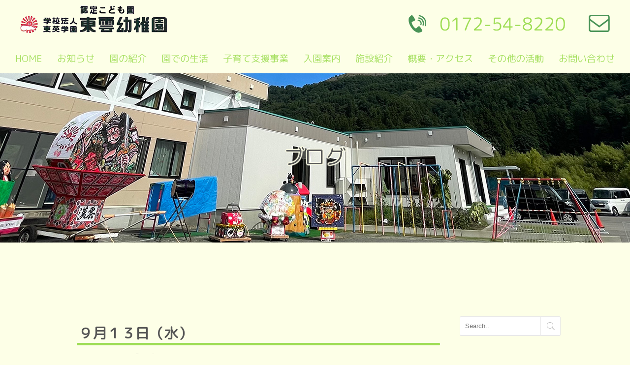

--- FILE ---
content_type: text/html; charset=UTF-8
request_url: https://shinoyo.jp/2023/09/13/%EF%BC%99%E6%9C%88%EF%BC%91%EF%BC%93%E6%97%A5%EF%BC%88%E6%B0%B4%EF%BC%89/
body_size: 64626
content:
<!DOCTYPE html>
<!--[if IE 8 ]><html class="desktop ie8 no-js" lang="ja"><![endif]-->
<!--[if IE 9 ]><html class="desktop ie9 no-js" lang="ja"><![endif]-->
<!--[if (gte IE 9)|!(IE)]><!-->
<html class="no-js" lang="ja">
<!--<![endif]-->

<head>
<meta charset="UTF-8" />
<title>９月１３日（水） | 青森県黒石市の学校法人東英学園｜東雲幼稚園</title>
<meta name="description" content="青森県黒石市の東雲幼稚園です。日々主体的な活動を重視しており、友だちとの関わり合いを深めながら、食育をはじめ、様々な活動に意欲的に取り組む中で、非認知能力を育て、自分の思いをのびのびと表現できるようになります。子どもたちへ最高の幼児教育を。">
<meta name="viewport" content="width=device-width, initial-scale=1.0, maximum-scale=1.0, user-scalable=0" />
<meta name="format-detection" content="telephone=no" />

<!--[if lt IE 9]>
		<script type="text/javascript">/*@cc_on'abbr article aside audio canvas details figcaption figure footer header hgroup mark meter nav output progress section summary subline time video'.replace(/\w+/g,function(n){document.createElement(n)})@*/</script>
		<![endif]--> 
<script type="text/javascript">if(Function('/*@cc_on return document.documentMode===10@*/')()){document.documentElement.className+=' ie10';}</script> 
<script type="text/javascript">(function(H){H.className=H.className.replace(/\bno-js\b/,'js')})(document.documentElement)</script>
<link rel="pingback" href="https://shinoyo.jp/xmlrpc.php" />
<script src="https://kit.fontawesome.com/e723037e01.js" crossorigin="anonymous"></script>
<!-- favicon -->
<link rel="shortcut icon" href="/wp-content/uploads/2022/11/logo_nuki.png" />
<script src="https://ajax.googleapis.com/ajax/libs/jquery/3.3.1/jquery.min.js"></script>
<!-- wp_head() -->
<meta name='robots' content='max-image-preview:large' />
<link rel='dns-prefetch' href='//www.googletagmanager.com' />
<link rel="alternate" type="application/rss+xml" title="青森県黒石市の学校法人東英学園｜東雲幼稚園 &raquo; フィード" href="https://shinoyo.jp/feed/" />
<link rel="alternate" type="application/rss+xml" title="青森県黒石市の学校法人東英学園｜東雲幼稚園 &raquo; コメントフィード" href="https://shinoyo.jp/comments/feed/" />
<link rel="alternate" type="application/rss+xml" title="青森県黒石市の学校法人東英学園｜東雲幼稚園 &raquo; ９月１３日（水） のコメントのフィード" href="https://shinoyo.jp/2023/09/13/%ef%bc%99%e6%9c%88%ef%bc%91%ef%bc%93%e6%97%a5%ef%bc%88%e6%b0%b4%ef%bc%89/feed/" />
<script type="text/javascript">
window._wpemojiSettings = {"baseUrl":"https:\/\/s.w.org\/images\/core\/emoji\/14.0.0\/72x72\/","ext":".png","svgUrl":"https:\/\/s.w.org\/images\/core\/emoji\/14.0.0\/svg\/","svgExt":".svg","source":{"concatemoji":"https:\/\/shinoyo.jp\/wp-includes\/js\/wp-emoji-release.min.js?ver=6.1.9"}};
/*! This file is auto-generated */
!function(e,a,t){var n,r,o,i=a.createElement("canvas"),p=i.getContext&&i.getContext("2d");function s(e,t){var a=String.fromCharCode,e=(p.clearRect(0,0,i.width,i.height),p.fillText(a.apply(this,e),0,0),i.toDataURL());return p.clearRect(0,0,i.width,i.height),p.fillText(a.apply(this,t),0,0),e===i.toDataURL()}function c(e){var t=a.createElement("script");t.src=e,t.defer=t.type="text/javascript",a.getElementsByTagName("head")[0].appendChild(t)}for(o=Array("flag","emoji"),t.supports={everything:!0,everythingExceptFlag:!0},r=0;r<o.length;r++)t.supports[o[r]]=function(e){if(p&&p.fillText)switch(p.textBaseline="top",p.font="600 32px Arial",e){case"flag":return s([127987,65039,8205,9895,65039],[127987,65039,8203,9895,65039])?!1:!s([55356,56826,55356,56819],[55356,56826,8203,55356,56819])&&!s([55356,57332,56128,56423,56128,56418,56128,56421,56128,56430,56128,56423,56128,56447],[55356,57332,8203,56128,56423,8203,56128,56418,8203,56128,56421,8203,56128,56430,8203,56128,56423,8203,56128,56447]);case"emoji":return!s([129777,127995,8205,129778,127999],[129777,127995,8203,129778,127999])}return!1}(o[r]),t.supports.everything=t.supports.everything&&t.supports[o[r]],"flag"!==o[r]&&(t.supports.everythingExceptFlag=t.supports.everythingExceptFlag&&t.supports[o[r]]);t.supports.everythingExceptFlag=t.supports.everythingExceptFlag&&!t.supports.flag,t.DOMReady=!1,t.readyCallback=function(){t.DOMReady=!0},t.supports.everything||(n=function(){t.readyCallback()},a.addEventListener?(a.addEventListener("DOMContentLoaded",n,!1),e.addEventListener("load",n,!1)):(e.attachEvent("onload",n),a.attachEvent("onreadystatechange",function(){"complete"===a.readyState&&t.readyCallback()})),(e=t.source||{}).concatemoji?c(e.concatemoji):e.wpemoji&&e.twemoji&&(c(e.twemoji),c(e.wpemoji)))}(window,document,window._wpemojiSettings);
</script>
<style type="text/css">
img.wp-smiley,
img.emoji {
	display: inline !important;
	border: none !important;
	box-shadow: none !important;
	height: 1em !important;
	width: 1em !important;
	margin: 0 0.07em !important;
	vertical-align: -0.1em !important;
	background: none !important;
	padding: 0 !important;
}
</style>
	<link rel='stylesheet' id='pe_theme_visia-reset-css' href='https://shinoyo.jp/wp-content/themes/insp_para/css/reset.css?ver=1561346588' type='text/css' media='all' />
<link rel='stylesheet' id='pe_theme_visia-grid-css' href='https://shinoyo.jp/wp-content/themes/insp_para/css/grid.css?ver=1561346587' type='text/css' media='all' />
<link rel='stylesheet' id='pe_theme_visia-shortcodes-css' href='https://shinoyo.jp/wp-content/themes/insp_para/css/shortcodes.css?ver=1561346590' type='text/css' media='all' />
<link rel='stylesheet' id='pe_theme_visia-color-css' href='https://shinoyo.jp/wp-content/themes/insp_para/css/ruby-red.css?ver=1561346589' type='text/css' media='all' />
<link rel='stylesheet' id='pe_theme_visia-animations-css' href='https://shinoyo.jp/wp-content/themes/insp_para/css/animations.css?ver=1561346588' type='text/css' media='all' />
<link rel='stylesheet' id='pe_theme_visia-ie-css' href='https://shinoyo.jp/wp-content/themes/insp_para/css/ie.css?ver=1561346588' type='text/css' media='all' />
<link rel='stylesheet' id='pe_theme_flare_common-css' href='https://shinoyo.jp/wp-content/themes/insp_para/framework/js/pe.flare/themes/common.css?ver=1561346653' type='text/css' media='all' />
<link rel='stylesheet' id='pe_theme_flare-css' href='https://shinoyo.jp/wp-content/themes/insp_para/framework/js/pe.flare/themes/default/skin.css?ver=1561346680' type='text/css' media='all' />
<link rel='stylesheet' id='pe_theme_visia-custom-css' href='https://shinoyo.jp/wp-content/themes/insp_para/css/custom.css?ver=1561375748' type='text/css' media='all' />
<link rel='stylesheet' id='pe_theme_init-css' href='https://shinoyo.jp/wp-content/themes/insp_para/style.css?ver=1678148857' type='text/css' media='all' />
<link rel='stylesheet' id='sbi_styles-css' href='https://shinoyo.jp/wp-content/plugins/instagram-feed-pro/css/sbi-styles.min.css?ver=6.6.1' type='text/css' media='all' />
<link rel='stylesheet' id='wp-block-library-css' href='https://shinoyo.jp/wp-includes/css/dist/block-library/style.min.css?ver=6.1.9' type='text/css' media='all' />
<link rel='stylesheet' id='classic-theme-styles-css' href='https://shinoyo.jp/wp-includes/css/classic-themes.min.css?ver=1' type='text/css' media='all' />
<style id='global-styles-inline-css' type='text/css'>
body{--wp--preset--color--black: #000000;--wp--preset--color--cyan-bluish-gray: #abb8c3;--wp--preset--color--white: #ffffff;--wp--preset--color--pale-pink: #f78da7;--wp--preset--color--vivid-red: #cf2e2e;--wp--preset--color--luminous-vivid-orange: #ff6900;--wp--preset--color--luminous-vivid-amber: #fcb900;--wp--preset--color--light-green-cyan: #7bdcb5;--wp--preset--color--vivid-green-cyan: #00d084;--wp--preset--color--pale-cyan-blue: #8ed1fc;--wp--preset--color--vivid-cyan-blue: #0693e3;--wp--preset--color--vivid-purple: #9b51e0;--wp--preset--gradient--vivid-cyan-blue-to-vivid-purple: linear-gradient(135deg,rgba(6,147,227,1) 0%,rgb(155,81,224) 100%);--wp--preset--gradient--light-green-cyan-to-vivid-green-cyan: linear-gradient(135deg,rgb(122,220,180) 0%,rgb(0,208,130) 100%);--wp--preset--gradient--luminous-vivid-amber-to-luminous-vivid-orange: linear-gradient(135deg,rgba(252,185,0,1) 0%,rgba(255,105,0,1) 100%);--wp--preset--gradient--luminous-vivid-orange-to-vivid-red: linear-gradient(135deg,rgba(255,105,0,1) 0%,rgb(207,46,46) 100%);--wp--preset--gradient--very-light-gray-to-cyan-bluish-gray: linear-gradient(135deg,rgb(238,238,238) 0%,rgb(169,184,195) 100%);--wp--preset--gradient--cool-to-warm-spectrum: linear-gradient(135deg,rgb(74,234,220) 0%,rgb(151,120,209) 20%,rgb(207,42,186) 40%,rgb(238,44,130) 60%,rgb(251,105,98) 80%,rgb(254,248,76) 100%);--wp--preset--gradient--blush-light-purple: linear-gradient(135deg,rgb(255,206,236) 0%,rgb(152,150,240) 100%);--wp--preset--gradient--blush-bordeaux: linear-gradient(135deg,rgb(254,205,165) 0%,rgb(254,45,45) 50%,rgb(107,0,62) 100%);--wp--preset--gradient--luminous-dusk: linear-gradient(135deg,rgb(255,203,112) 0%,rgb(199,81,192) 50%,rgb(65,88,208) 100%);--wp--preset--gradient--pale-ocean: linear-gradient(135deg,rgb(255,245,203) 0%,rgb(182,227,212) 50%,rgb(51,167,181) 100%);--wp--preset--gradient--electric-grass: linear-gradient(135deg,rgb(202,248,128) 0%,rgb(113,206,126) 100%);--wp--preset--gradient--midnight: linear-gradient(135deg,rgb(2,3,129) 0%,rgb(40,116,252) 100%);--wp--preset--duotone--dark-grayscale: url('#wp-duotone-dark-grayscale');--wp--preset--duotone--grayscale: url('#wp-duotone-grayscale');--wp--preset--duotone--purple-yellow: url('#wp-duotone-purple-yellow');--wp--preset--duotone--blue-red: url('#wp-duotone-blue-red');--wp--preset--duotone--midnight: url('#wp-duotone-midnight');--wp--preset--duotone--magenta-yellow: url('#wp-duotone-magenta-yellow');--wp--preset--duotone--purple-green: url('#wp-duotone-purple-green');--wp--preset--duotone--blue-orange: url('#wp-duotone-blue-orange');--wp--preset--font-size--small: 13px;--wp--preset--font-size--medium: 20px;--wp--preset--font-size--large: 36px;--wp--preset--font-size--x-large: 42px;--wp--preset--spacing--20: 0.44rem;--wp--preset--spacing--30: 0.67rem;--wp--preset--spacing--40: 1rem;--wp--preset--spacing--50: 1.5rem;--wp--preset--spacing--60: 2.25rem;--wp--preset--spacing--70: 3.38rem;--wp--preset--spacing--80: 5.06rem;}:where(.is-layout-flex){gap: 0.5em;}body .is-layout-flow > .alignleft{float: left;margin-inline-start: 0;margin-inline-end: 2em;}body .is-layout-flow > .alignright{float: right;margin-inline-start: 2em;margin-inline-end: 0;}body .is-layout-flow > .aligncenter{margin-left: auto !important;margin-right: auto !important;}body .is-layout-constrained > .alignleft{float: left;margin-inline-start: 0;margin-inline-end: 2em;}body .is-layout-constrained > .alignright{float: right;margin-inline-start: 2em;margin-inline-end: 0;}body .is-layout-constrained > .aligncenter{margin-left: auto !important;margin-right: auto !important;}body .is-layout-constrained > :where(:not(.alignleft):not(.alignright):not(.alignfull)){max-width: var(--wp--style--global--content-size);margin-left: auto !important;margin-right: auto !important;}body .is-layout-constrained > .alignwide{max-width: var(--wp--style--global--wide-size);}body .is-layout-flex{display: flex;}body .is-layout-flex{flex-wrap: wrap;align-items: center;}body .is-layout-flex > *{margin: 0;}:where(.wp-block-columns.is-layout-flex){gap: 2em;}.has-black-color{color: var(--wp--preset--color--black) !important;}.has-cyan-bluish-gray-color{color: var(--wp--preset--color--cyan-bluish-gray) !important;}.has-white-color{color: var(--wp--preset--color--white) !important;}.has-pale-pink-color{color: var(--wp--preset--color--pale-pink) !important;}.has-vivid-red-color{color: var(--wp--preset--color--vivid-red) !important;}.has-luminous-vivid-orange-color{color: var(--wp--preset--color--luminous-vivid-orange) !important;}.has-luminous-vivid-amber-color{color: var(--wp--preset--color--luminous-vivid-amber) !important;}.has-light-green-cyan-color{color: var(--wp--preset--color--light-green-cyan) !important;}.has-vivid-green-cyan-color{color: var(--wp--preset--color--vivid-green-cyan) !important;}.has-pale-cyan-blue-color{color: var(--wp--preset--color--pale-cyan-blue) !important;}.has-vivid-cyan-blue-color{color: var(--wp--preset--color--vivid-cyan-blue) !important;}.has-vivid-purple-color{color: var(--wp--preset--color--vivid-purple) !important;}.has-black-background-color{background-color: var(--wp--preset--color--black) !important;}.has-cyan-bluish-gray-background-color{background-color: var(--wp--preset--color--cyan-bluish-gray) !important;}.has-white-background-color{background-color: var(--wp--preset--color--white) !important;}.has-pale-pink-background-color{background-color: var(--wp--preset--color--pale-pink) !important;}.has-vivid-red-background-color{background-color: var(--wp--preset--color--vivid-red) !important;}.has-luminous-vivid-orange-background-color{background-color: var(--wp--preset--color--luminous-vivid-orange) !important;}.has-luminous-vivid-amber-background-color{background-color: var(--wp--preset--color--luminous-vivid-amber) !important;}.has-light-green-cyan-background-color{background-color: var(--wp--preset--color--light-green-cyan) !important;}.has-vivid-green-cyan-background-color{background-color: var(--wp--preset--color--vivid-green-cyan) !important;}.has-pale-cyan-blue-background-color{background-color: var(--wp--preset--color--pale-cyan-blue) !important;}.has-vivid-cyan-blue-background-color{background-color: var(--wp--preset--color--vivid-cyan-blue) !important;}.has-vivid-purple-background-color{background-color: var(--wp--preset--color--vivid-purple) !important;}.has-black-border-color{border-color: var(--wp--preset--color--black) !important;}.has-cyan-bluish-gray-border-color{border-color: var(--wp--preset--color--cyan-bluish-gray) !important;}.has-white-border-color{border-color: var(--wp--preset--color--white) !important;}.has-pale-pink-border-color{border-color: var(--wp--preset--color--pale-pink) !important;}.has-vivid-red-border-color{border-color: var(--wp--preset--color--vivid-red) !important;}.has-luminous-vivid-orange-border-color{border-color: var(--wp--preset--color--luminous-vivid-orange) !important;}.has-luminous-vivid-amber-border-color{border-color: var(--wp--preset--color--luminous-vivid-amber) !important;}.has-light-green-cyan-border-color{border-color: var(--wp--preset--color--light-green-cyan) !important;}.has-vivid-green-cyan-border-color{border-color: var(--wp--preset--color--vivid-green-cyan) !important;}.has-pale-cyan-blue-border-color{border-color: var(--wp--preset--color--pale-cyan-blue) !important;}.has-vivid-cyan-blue-border-color{border-color: var(--wp--preset--color--vivid-cyan-blue) !important;}.has-vivid-purple-border-color{border-color: var(--wp--preset--color--vivid-purple) !important;}.has-vivid-cyan-blue-to-vivid-purple-gradient-background{background: var(--wp--preset--gradient--vivid-cyan-blue-to-vivid-purple) !important;}.has-light-green-cyan-to-vivid-green-cyan-gradient-background{background: var(--wp--preset--gradient--light-green-cyan-to-vivid-green-cyan) !important;}.has-luminous-vivid-amber-to-luminous-vivid-orange-gradient-background{background: var(--wp--preset--gradient--luminous-vivid-amber-to-luminous-vivid-orange) !important;}.has-luminous-vivid-orange-to-vivid-red-gradient-background{background: var(--wp--preset--gradient--luminous-vivid-orange-to-vivid-red) !important;}.has-very-light-gray-to-cyan-bluish-gray-gradient-background{background: var(--wp--preset--gradient--very-light-gray-to-cyan-bluish-gray) !important;}.has-cool-to-warm-spectrum-gradient-background{background: var(--wp--preset--gradient--cool-to-warm-spectrum) !important;}.has-blush-light-purple-gradient-background{background: var(--wp--preset--gradient--blush-light-purple) !important;}.has-blush-bordeaux-gradient-background{background: var(--wp--preset--gradient--blush-bordeaux) !important;}.has-luminous-dusk-gradient-background{background: var(--wp--preset--gradient--luminous-dusk) !important;}.has-pale-ocean-gradient-background{background: var(--wp--preset--gradient--pale-ocean) !important;}.has-electric-grass-gradient-background{background: var(--wp--preset--gradient--electric-grass) !important;}.has-midnight-gradient-background{background: var(--wp--preset--gradient--midnight) !important;}.has-small-font-size{font-size: var(--wp--preset--font-size--small) !important;}.has-medium-font-size{font-size: var(--wp--preset--font-size--medium) !important;}.has-large-font-size{font-size: var(--wp--preset--font-size--large) !important;}.has-x-large-font-size{font-size: var(--wp--preset--font-size--x-large) !important;}
.wp-block-navigation a:where(:not(.wp-element-button)){color: inherit;}
:where(.wp-block-columns.is-layout-flex){gap: 2em;}
.wp-block-pullquote{font-size: 1.5em;line-height: 1.6;}
</style>
<link rel='stylesheet' id='lb-back-to-top-css' href='https://shinoyo.jp/wp-content/plugins/backtop/css/main.css' type='text/css' media='all' />
<link rel='stylesheet' id='contact-form-7-css' href='https://shinoyo.jp/wp-content/plugins/contact-form-7/includes/css/styles.css?ver=5.7.7' type='text/css' media='all' />
<link rel='stylesheet' id='fancybox-css' href='https://shinoyo.jp/wp-content/plugins/easy-fancybox/fancybox/1.5.4/jquery.fancybox.min.css?ver=6.1.9' type='text/css' media='screen' />
<style id='fancybox-inline-css' type='text/css'>
#fancybox-outer{background:#ffffff}#fancybox-content{background:#ffffff;border-color:#ffffff;color:#000000;}#fancybox-title,#fancybox-title-float-main{color:#fff}
</style>
<link rel='stylesheet' id='tablepress-default-css' href='https://shinoyo.jp/wp-content/plugins/tablepress/css/build/default.css?ver=2.4.4' type='text/css' media='all' />
<!--n2css--><script type='text/javascript' src='https://shinoyo.jp/wp-includes/js/jquery/jquery.min.js?ver=3.6.1' id='jquery-core-js'></script>
<script type='text/javascript' src='https://shinoyo.jp/wp-includes/js/jquery/jquery-migrate.min.js?ver=3.3.2' id='jquery-migrate-js'></script>
<script type='text/javascript' src='https://shinoyo.jp/wp-content/themes/insp_para/framework/js/selectivizr-min.js?ver=1561346608' id='pe_theme_selectivizr-js'></script>
<!--[if lt IE 8]>
<script type='text/javascript' src='https://shinoyo.jp/wp-includes/js/json2.min.js?ver=2015-05-03' id='json2-js'></script>
<![endif]-->

<!-- Site Kit によって追加された Google タグ（gtag.js）スニペット -->
<!-- Google アナリティクス スニペット (Site Kit が追加) -->
<script type='text/javascript' src='https://www.googletagmanager.com/gtag/js?id=GT-TXHRC2S' id='google_gtagjs-js' async></script>
<script type='text/javascript' id='google_gtagjs-js-after'>
window.dataLayer = window.dataLayer || [];function gtag(){dataLayer.push(arguments);}
gtag("set","linker",{"domains":["shinoyo.jp"]});
gtag("js", new Date());
gtag("set", "developer_id.dZTNiMT", true);
gtag("config", "GT-TXHRC2S");
</script>
<link rel="https://api.w.org/" href="https://shinoyo.jp/wp-json/" /><link rel="alternate" type="application/json" href="https://shinoyo.jp/wp-json/wp/v2/posts/34481" /><link rel="EditURI" type="application/rsd+xml" title="RSD" href="https://shinoyo.jp/xmlrpc.php?rsd" />
<link rel="wlwmanifest" type="application/wlwmanifest+xml" href="https://shinoyo.jp/wp-includes/wlwmanifest.xml" />
<meta name="generator" content="WordPress 6.1.9" />
<link rel="canonical" href="https://shinoyo.jp/2023/09/13/%ef%bc%99%e6%9c%88%ef%bc%91%ef%bc%93%e6%97%a5%ef%bc%88%e6%b0%b4%ef%bc%89/" />
<link rel='shortlink' href='https://shinoyo.jp/?p=34481' />
<link rel="alternate" type="application/json+oembed" href="https://shinoyo.jp/wp-json/oembed/1.0/embed?url=https%3A%2F%2Fshinoyo.jp%2F2023%2F09%2F13%2F%25ef%25bc%2599%25e6%259c%2588%25ef%25bc%2591%25ef%25bc%2593%25e6%2597%25a5%25ef%25bc%2588%25e6%25b0%25b4%25ef%25bc%2589%2F" />
<link rel="alternate" type="text/xml+oembed" href="https://shinoyo.jp/wp-json/oembed/1.0/embed?url=https%3A%2F%2Fshinoyo.jp%2F2023%2F09%2F13%2F%25ef%25bc%2599%25e6%259c%2588%25ef%25bc%2591%25ef%25bc%2593%25e6%2597%25a5%25ef%25bc%2588%25e6%25b0%25b4%25ef%25bc%2589%2F&#038;format=xml" />
<meta name="generator" content="Site Kit by Google 1.170.0" /><noscript><style>.lazyload[data-src]{display:none !important;}</style></noscript><style>.lazyload{background-image:none !important;}.lazyload:before{background-image:none !important;}</style><link rel="icon" href="/wp-content/uploads/2022/11/logo_nuki-200x200.png" sizes="32x32" />
<link rel="icon" href="/wp-content/uploads/2022/11/logo_nuki-200x200.png" sizes="192x192" />
<link rel="apple-touch-icon" href="/wp-content/uploads/2022/11/logo_nuki-200x200.png" />
<meta name="msapplication-TileImage" content="/wp-content/uploads/2022/11/logo_nuki.png" />
<style type="text/css" id="pe-theme-custom-colors">a{color:#fcfcfc;}.feature:hover{color:#fcfcfc;}a:visited{color:#fcfcfc;}.desktop.navigation .nav-content a:hover{color:#fcfcfc;}.desktop.navigation .nav-content a.active{color:#fcfcfc;}.post-title a:hover{color:#fcfcfc;}.cat-item a:hover{color:#fcfcfc;}.widget-archive a:hover{color:#fcfcfc;}.filter.active, .filter:hover{color:#fcfcfc;}.recentcomments a:hover{color:#fcfcfc;}.widget-recent-entries a:hover{color:#fcfcfc;}.comment-meta a:hover{color:#fcfcfc;}.required{color:#fcfcfc;}.feature:hover .feature-icon{color:#fcfcfc;}.sticky .post-title a{color:#fcfcfc;}.gallery-next .bx-next:hover{background-color:#fcfcfc;}.gallery-prev .bx-prev:hover{background-color:#fcfcfc;}.parallax.colored{background-color:#fcfcfc;}.list-dot{background-color:#fcfcfc;}.projectlist a:hover .projectinfo{background-color:#fcfcfc;}a.button{border-color:#fcfcfc;}.tagcloud a{border-color:#fcfcfc;}.tabs ul li.active a{border-top-color:#fcfcfc;}</style><link href="https://fonts.googleapis.com/css2?family=M+PLUS+Rounded+1c&family=Yuji+Syuku&display=swap" rel="stylesheet">
<!--font-family: 'M PLUS Rounded 1c', sans-serif;-->
<link rel='stylesheet' href='https://shinoyo.jp/wp-content/themes/insp_para/css/navigation.css?ver1.01' type='text/css' media='all' />
<link rel='stylesheet' href='https://shinoyo.jp/wp-content/themes/insp_para/css/design.css?ver1.01' type='text/css' media='all' />
<link rel='stylesheet' href='https://shinoyo.jp/wp-content/themes/insp_para/css/sp.css?ver1.01' type='text/css' media='all' />
<link rel='stylesheet' href='https://shinoyo.jp/wp-content/themes/insp_para/css/tablet.css?ver1.01' type='text/css' media='all' />
<link rel="preconnect" href="https://fonts.googleapis.com">
<link rel="preconnect" href="https://fonts.gstatic.com" crossorigin>
<link href="https://fonts.googleapis.com/css2?family=M+PLUS+Rounded+1c&display=swap" rel="stylesheet">
<!--font.php-->
<!--none-->
<div style="display:none;"></div>
</head>

<body class="post-template-default single single-post postid-34481 single-format-standard">
<script data-cfasync="false" data-no-defer="1">var ewww_webp_supported=false;</script>
<div id="splash"><!--ローディングアニメーション-->
<div id="splash_logo"><img src="[data-uri]" alt="" class="fadeUp lazyload" data-src="/wp-content/uploads/2022/11/logo20221117_03.png" decoding="async"><noscript><img src="/wp-content/uploads/2022/11/logo20221117_03.png" alt="" class="fadeUp" data-eio="l"></noscript></div>
<!--/splash--></div>
<!-- Begin Navigation -->
<nav class="row2 flex fixed">
	<!-- Logo -->
    <div class="logo-box">
		<div class="logo flex">
			<div class="logo-img">
				<a id="top" href="https://shinoyo.jp" title="青森県黒石市の学校法人東英学園｜東雲幼稚園"><h1><img src="[data-uri]" alt="青森県黒石市の学校法人東英学園｜東雲幼稚園" data-src="/wp-content/uploads/2022/11/logo20221117_03.png" decoding="async" class="lazyload"><noscript><img src="/wp-content/uploads/2022/11/logo20221117_03.png" alt="青森県黒石市の学校法人東英学園｜東雲幼稚園" data-eio="l"></noscript></h1></a>
			</div>
			<div class="logo-contact sn">
				<div class="locon flex">
					<div class="locon_item">
						<a href="tel:0172548220"><img src="[data-uri]" alt="電話番号" width="" data-src="/wp-content/uploads/2022/12/tel-pc02.png" decoding="async" class="lazyload"><noscript><img src="/wp-content/uploads/2022/12/tel-pc02.png" alt="電話番号" width="" data-eio="l"></noscript></a>
					</div>
					<div class="locon_item02">
						<a href="#contact"><img src="[data-uri]" alt="メール" width="" data-src="/wp-content/uploads/2022/11/contact.png" decoding="async" class="lazyload"><noscript><img src="/wp-content/uploads/2022/11/contact.png" alt="メール" width="" data-eio="l"></noscript></a>
					</div>
				</div>
			</div>

			<div class="logoArea_sp pn">
                <ul class="ic_list flex">
                <li class="img01"><a href="tel:0172548220"><img src="[data-uri]" slt="電話" style="border-radius: 5px;" data-src="/wp-content/uploads/2022/11/tel-sp.png" decoding="async" class="lazyload" /><noscript><img src="/wp-content/uploads/2022/11/tel-sp.png" slt="電話" style="border-radius: 5px;" data-eio="l" /></noscript></a></li>
				<li class="img02"><a href="#contact"><img src="[data-uri]" slt="メール" data-src="/wp-content/uploads/2022/11/contact.png" decoding="async" class="lazyload" /><noscript><img src="/wp-content/uploads/2022/11/contact.png" slt="メール" data-eio="l" /></noscript></a></li>
                </ul>
			</div>
	</div>
    </div>
	<!-- Mobile Nav Button -->
	<button type="button" class="nav-button" data-toggle="collapse" data-target=".nav-content">
      <span class="icon-bar"></span>
      <span class="icon-bar"></span>
      <span class="icon-bar"></span>
    </button>
    <!-- Navigation Links -->
    <div class="navigation">
		<div class="nav-content">
			<ul class="nav flex"><li id="menu-item-2359" class="menu-item menu-item-type-post_type menu-item-object-page menu-item-home menu-item-2359"><a href="https://shinoyo.jp/">HOME</a></li>
<li id="menu-item-2978" class="menu-item menu-item-type-post_type menu-item-object-page menu-item-2978"><a href="https://shinoyo.jp/#news">お知らせ</a></li>
<li id="menu-item-29322" class="menu-item menu-item-type-post_type menu-item-object-page menu-item-29322"><a href="https://shinoyo.jp/#policy">園の紹介</a></li>
<li id="menu-item-29324" class="menu-item menu-item-type-post_type menu-item-object-page menu-item-29324"><a href="https://shinoyo.jp/#life">園での生活</a></li>
<li id="menu-item-29323" class="menu-item menu-item-type-post_type menu-item-object-page menu-item-29323"><a href="https://shinoyo.jp/#support">子育て支援事業</a></li>
<li id="menu-item-29325" class="menu-item menu-item-type-post_type menu-item-object-page menu-item-29325"><a href="https://shinoyo.jp/#start">入園案内</a></li>
<li id="menu-item-29326" class="menu-item menu-item-type-post_type menu-item-object-page menu-item-29326"><a href="https://shinoyo.jp/#introduction">施設紹介</a></li>
<li id="menu-item-29327" class="menu-item menu-item-type-post_type menu-item-object-page menu-item-29327"><a href="https://shinoyo.jp/#access">概要・アクセス</a></li>
<li id="menu-item-29328" class="menu-item menu-item-type-post_type menu-item-object-page menu-item-29328"><a href="https://shinoyo.jp/#activity">その他の活動</a></li>
<li id="menu-item-29329" class="menu-item menu-item-type-post_type menu-item-object-page menu-item-29329"><a href="https://shinoyo.jp/#contact">お問い合わせ</a></li>
</ul>		</div>
	</div>
</nav>
<!-- End Navigation -->
<div id="drawer-mask"></div><!-- #drawer-mask -->
<!--singleの場合-->
<div class="sub-header lazyload" style="background:;object-fit: contain;" data-back="/wp-content/uploads/2023/03/001.jpg">
 <h2>
<!--デフォルトpostの場合-->
      ブログ</h2>
</div>

<section class="content padded blog flex" id="%ef%bc%99%e6%9c%88%ef%bc%91%ef%bc%93%e6%97%a5%ef%bc%88%e6%b0%b4%ef%bc%89">

	<div class="blog-content">			
		<div class="pe-container pe-block"><div class="post post-single post-34481 type-post status-publish format-standard hentry category-blog">
	<div class="inner-spacer-right-lrg">
		<div class="post-title ">
									<h2>
				９月１３日（水）			</h2>
									<div class="post-meta">
				<h6> 2023-09-13										/
					<a href="https://shinoyo.jp/category/blog/" data-rel="category tag">ブログ</a>									</h6>
			</div>
					</div>
				<div class="post-body pe-wp-default">
						<div class="blog-img-box flex-st">
								<div style="display:none;"></div>
							</div>
									<p>今日は、少し過ごしやすく、秋らしい気候になりました♪</p>
<p>敬老の日に向けてのプレゼント作りや、ねぷたを体験した思い出を絵に描いたりと、のびのび過ごしていました(#^.^#)</p>
<p>&nbsp;</p>
<p>３歳児が「なす」の収穫をしていたら、葉っぱに隠れていた「きゅうり」がどんでもない大きさに(&gt;_&lt;)</p>
<p>&nbsp;</p>
<p><img decoding="async" class="alignnone size-medium wp-image-34482 lazyload" src="[data-uri]" alt="" width="300" height="200"   data-src="/wp-content/uploads/2023/09/DSC02993-300x200.jpg" data-srcset="https://shinoyo.jp/wp-content/uploads/2023/09/DSC02993-300x200.jpg 300w, https://shinoyo.jp/wp-content/uploads/2023/09/DSC02993-1024x683.jpg 1024w, https://shinoyo.jp/wp-content/uploads/2023/09/DSC02993-768x512.jpg 768w, https://shinoyo.jp/wp-content/uploads/2023/09/DSC02993-1536x1024.jpg 1536w, https://shinoyo.jp/wp-content/uploads/2023/09/DSC02993-260x173.jpg 260w, https://shinoyo.jp/wp-content/uploads/2023/09/DSC02993.jpg 1920w" data-sizes="auto" /><noscript><img decoding="async" class="alignnone size-medium wp-image-34482" src="/wp-content/uploads/2023/09/DSC02993-300x200.jpg" alt="" width="300" height="200" srcset="https://shinoyo.jp/wp-content/uploads/2023/09/DSC02993-300x200.jpg 300w, https://shinoyo.jp/wp-content/uploads/2023/09/DSC02993-1024x683.jpg 1024w, https://shinoyo.jp/wp-content/uploads/2023/09/DSC02993-768x512.jpg 768w, https://shinoyo.jp/wp-content/uploads/2023/09/DSC02993-1536x1024.jpg 1536w, https://shinoyo.jp/wp-content/uploads/2023/09/DSC02993-260x173.jpg 260w, https://shinoyo.jp/wp-content/uploads/2023/09/DSC02993.jpg 1920w" sizes="(max-width: 300px) 100vw, 300px" data-eio="l" /></noscript></p>
<p>&nbsp;</p>
<p><img decoding="async" class="alignnone size-medium wp-image-34483 lazyload" src="[data-uri]" alt="" width="300" height="200"   data-src="/wp-content/uploads/2023/09/DSC02994-300x200.jpg" data-srcset="https://shinoyo.jp/wp-content/uploads/2023/09/DSC02994-300x200.jpg 300w, https://shinoyo.jp/wp-content/uploads/2023/09/DSC02994-1024x683.jpg 1024w, https://shinoyo.jp/wp-content/uploads/2023/09/DSC02994-768x512.jpg 768w, https://shinoyo.jp/wp-content/uploads/2023/09/DSC02994-1536x1024.jpg 1536w, https://shinoyo.jp/wp-content/uploads/2023/09/DSC02994-260x173.jpg 260w, https://shinoyo.jp/wp-content/uploads/2023/09/DSC02994.jpg 1920w" data-sizes="auto" /><noscript><img decoding="async" class="alignnone size-medium wp-image-34483" src="/wp-content/uploads/2023/09/DSC02994-300x200.jpg" alt="" width="300" height="200" srcset="https://shinoyo.jp/wp-content/uploads/2023/09/DSC02994-300x200.jpg 300w, https://shinoyo.jp/wp-content/uploads/2023/09/DSC02994-1024x683.jpg 1024w, https://shinoyo.jp/wp-content/uploads/2023/09/DSC02994-768x512.jpg 768w, https://shinoyo.jp/wp-content/uploads/2023/09/DSC02994-1536x1024.jpg 1536w, https://shinoyo.jp/wp-content/uploads/2023/09/DSC02994-260x173.jpg 260w, https://shinoyo.jp/wp-content/uploads/2023/09/DSC02994.jpg 1920w" sizes="(max-width: 300px) 100vw, 300px" data-eio="l" /></noscript></p>
<p>&nbsp;</p>
<p><img decoding="async" class="alignnone size-medium wp-image-34484 lazyload" src="[data-uri]" alt="" width="300" height="200"   data-src="/wp-content/uploads/2023/09/DSC02995-300x200.jpg" data-srcset="https://shinoyo.jp/wp-content/uploads/2023/09/DSC02995-300x200.jpg 300w, https://shinoyo.jp/wp-content/uploads/2023/09/DSC02995-1024x683.jpg 1024w, https://shinoyo.jp/wp-content/uploads/2023/09/DSC02995-768x512.jpg 768w, https://shinoyo.jp/wp-content/uploads/2023/09/DSC02995-1536x1024.jpg 1536w, https://shinoyo.jp/wp-content/uploads/2023/09/DSC02995-260x173.jpg 260w, https://shinoyo.jp/wp-content/uploads/2023/09/DSC02995.jpg 1920w" data-sizes="auto" /><noscript><img decoding="async" class="alignnone size-medium wp-image-34484" src="/wp-content/uploads/2023/09/DSC02995-300x200.jpg" alt="" width="300" height="200" srcset="https://shinoyo.jp/wp-content/uploads/2023/09/DSC02995-300x200.jpg 300w, https://shinoyo.jp/wp-content/uploads/2023/09/DSC02995-1024x683.jpg 1024w, https://shinoyo.jp/wp-content/uploads/2023/09/DSC02995-768x512.jpg 768w, https://shinoyo.jp/wp-content/uploads/2023/09/DSC02995-1536x1024.jpg 1536w, https://shinoyo.jp/wp-content/uploads/2023/09/DSC02995-260x173.jpg 260w, https://shinoyo.jp/wp-content/uploads/2023/09/DSC02995.jpg 1920w" sizes="(max-width: 300px) 100vw, 300px" data-eio="l" /></noscript></p>
<p>&nbsp;</p>
<p><img decoding="async" class="alignnone size-medium wp-image-34485 lazyload" src="[data-uri]" alt="" width="300" height="183"   data-src="/wp-content/uploads/2023/09/DSC02997-300x183.jpg" data-srcset="https://shinoyo.jp/wp-content/uploads/2023/09/DSC02997-300x183.jpg 300w, https://shinoyo.jp/wp-content/uploads/2023/09/DSC02997-1024x625.jpg 1024w, https://shinoyo.jp/wp-content/uploads/2023/09/DSC02997-768x469.jpg 768w, https://shinoyo.jp/wp-content/uploads/2023/09/DSC02997-1536x938.jpg 1536w, https://shinoyo.jp/wp-content/uploads/2023/09/DSC02997-260x159.jpg 260w, https://shinoyo.jp/wp-content/uploads/2023/09/DSC02997.jpg 1920w" data-sizes="auto" /><noscript><img decoding="async" class="alignnone size-medium wp-image-34485" src="/wp-content/uploads/2023/09/DSC02997-300x183.jpg" alt="" width="300" height="183" srcset="https://shinoyo.jp/wp-content/uploads/2023/09/DSC02997-300x183.jpg 300w, https://shinoyo.jp/wp-content/uploads/2023/09/DSC02997-1024x625.jpg 1024w, https://shinoyo.jp/wp-content/uploads/2023/09/DSC02997-768x469.jpg 768w, https://shinoyo.jp/wp-content/uploads/2023/09/DSC02997-1536x938.jpg 1536w, https://shinoyo.jp/wp-content/uploads/2023/09/DSC02997-260x159.jpg 260w, https://shinoyo.jp/wp-content/uploads/2023/09/DSC02997.jpg 1920w" sizes="(max-width: 300px) 100vw, 300px" data-eio="l" /></noscript></p>
<p>&nbsp;</p>
<p><img decoding="async" class="alignnone size-medium wp-image-34486 lazyload" src="[data-uri]" alt="" width="300" height="200"   data-src="/wp-content/uploads/2023/09/DSC02999-300x200.jpg" data-srcset="https://shinoyo.jp/wp-content/uploads/2023/09/DSC02999-300x200.jpg 300w, https://shinoyo.jp/wp-content/uploads/2023/09/DSC02999-1024x683.jpg 1024w, https://shinoyo.jp/wp-content/uploads/2023/09/DSC02999-768x512.jpg 768w, https://shinoyo.jp/wp-content/uploads/2023/09/DSC02999-1536x1024.jpg 1536w, https://shinoyo.jp/wp-content/uploads/2023/09/DSC02999-260x173.jpg 260w, https://shinoyo.jp/wp-content/uploads/2023/09/DSC02999.jpg 1920w" data-sizes="auto" /><noscript><img decoding="async" class="alignnone size-medium wp-image-34486" src="/wp-content/uploads/2023/09/DSC02999-300x200.jpg" alt="" width="300" height="200" srcset="https://shinoyo.jp/wp-content/uploads/2023/09/DSC02999-300x200.jpg 300w, https://shinoyo.jp/wp-content/uploads/2023/09/DSC02999-1024x683.jpg 1024w, https://shinoyo.jp/wp-content/uploads/2023/09/DSC02999-768x512.jpg 768w, https://shinoyo.jp/wp-content/uploads/2023/09/DSC02999-1536x1024.jpg 1536w, https://shinoyo.jp/wp-content/uploads/2023/09/DSC02999-260x173.jpg 260w, https://shinoyo.jp/wp-content/uploads/2023/09/DSC02999.jpg 1920w" sizes="(max-width: 300px) 100vw, 300px" data-eio="l" /></noscript></p>
<p>&nbsp;</p>
<p><img decoding="async" class="alignnone size-medium wp-image-34487 lazyload" src="[data-uri]" alt="" width="300" height="201"   data-src="/wp-content/uploads/2023/09/DSC03000-300x201.jpg" data-srcset="https://shinoyo.jp/wp-content/uploads/2023/09/DSC03000-300x201.jpg 300w, https://shinoyo.jp/wp-content/uploads/2023/09/DSC03000-1024x686.jpg 1024w, https://shinoyo.jp/wp-content/uploads/2023/09/DSC03000-768x515.jpg 768w, https://shinoyo.jp/wp-content/uploads/2023/09/DSC03000-1536x1030.jpg 1536w, https://shinoyo.jp/wp-content/uploads/2023/09/DSC03000-260x174.jpg 260w, https://shinoyo.jp/wp-content/uploads/2023/09/DSC03000.jpg 1920w" data-sizes="auto" /><noscript><img decoding="async" class="alignnone size-medium wp-image-34487" src="/wp-content/uploads/2023/09/DSC03000-300x201.jpg" alt="" width="300" height="201" srcset="https://shinoyo.jp/wp-content/uploads/2023/09/DSC03000-300x201.jpg 300w, https://shinoyo.jp/wp-content/uploads/2023/09/DSC03000-1024x686.jpg 1024w, https://shinoyo.jp/wp-content/uploads/2023/09/DSC03000-768x515.jpg 768w, https://shinoyo.jp/wp-content/uploads/2023/09/DSC03000-1536x1030.jpg 1536w, https://shinoyo.jp/wp-content/uploads/2023/09/DSC03000-260x174.jpg 260w, https://shinoyo.jp/wp-content/uploads/2023/09/DSC03000.jpg 1920w" sizes="(max-width: 300px) 100vw, 300px" data-eio="l" /></noscript></p>
<p>&nbsp;</p>
<p><img decoding="async" class="alignnone size-medium wp-image-34488 lazyload" src="[data-uri]" alt="" width="300" height="200"   data-src="/wp-content/uploads/2023/09/DSC03002-300x200.jpg" data-srcset="https://shinoyo.jp/wp-content/uploads/2023/09/DSC03002-300x200.jpg 300w, https://shinoyo.jp/wp-content/uploads/2023/09/DSC03002-1024x683.jpg 1024w, https://shinoyo.jp/wp-content/uploads/2023/09/DSC03002-768x512.jpg 768w, https://shinoyo.jp/wp-content/uploads/2023/09/DSC03002-1536x1024.jpg 1536w, https://shinoyo.jp/wp-content/uploads/2023/09/DSC03002-260x173.jpg 260w, https://shinoyo.jp/wp-content/uploads/2023/09/DSC03002.jpg 1920w" data-sizes="auto" /><noscript><img decoding="async" class="alignnone size-medium wp-image-34488" src="/wp-content/uploads/2023/09/DSC03002-300x200.jpg" alt="" width="300" height="200" srcset="https://shinoyo.jp/wp-content/uploads/2023/09/DSC03002-300x200.jpg 300w, https://shinoyo.jp/wp-content/uploads/2023/09/DSC03002-1024x683.jpg 1024w, https://shinoyo.jp/wp-content/uploads/2023/09/DSC03002-768x512.jpg 768w, https://shinoyo.jp/wp-content/uploads/2023/09/DSC03002-1536x1024.jpg 1536w, https://shinoyo.jp/wp-content/uploads/2023/09/DSC03002-260x173.jpg 260w, https://shinoyo.jp/wp-content/uploads/2023/09/DSC03002.jpg 1920w" sizes="(max-width: 300px) 100vw, 300px" data-eio="l" /></noscript></p>
<p>&nbsp;</p>
<p><img decoding="async" class="alignnone size-medium wp-image-34489 lazyload" src="[data-uri]" alt="" width="300" height="209"   data-src="/wp-content/uploads/2023/09/DSC03007-300x209.jpg" data-srcset="https://shinoyo.jp/wp-content/uploads/2023/09/DSC03007-300x209.jpg 300w, https://shinoyo.jp/wp-content/uploads/2023/09/DSC03007-1024x712.jpg 1024w, https://shinoyo.jp/wp-content/uploads/2023/09/DSC03007-768x534.jpg 768w, https://shinoyo.jp/wp-content/uploads/2023/09/DSC03007-1536x1068.jpg 1536w, https://shinoyo.jp/wp-content/uploads/2023/09/DSC03007-260x181.jpg 260w, https://shinoyo.jp/wp-content/uploads/2023/09/DSC03007.jpg 1920w" data-sizes="auto" /><noscript><img decoding="async" class="alignnone size-medium wp-image-34489" src="/wp-content/uploads/2023/09/DSC03007-300x209.jpg" alt="" width="300" height="209" srcset="https://shinoyo.jp/wp-content/uploads/2023/09/DSC03007-300x209.jpg 300w, https://shinoyo.jp/wp-content/uploads/2023/09/DSC03007-1024x712.jpg 1024w, https://shinoyo.jp/wp-content/uploads/2023/09/DSC03007-768x534.jpg 768w, https://shinoyo.jp/wp-content/uploads/2023/09/DSC03007-1536x1068.jpg 1536w, https://shinoyo.jp/wp-content/uploads/2023/09/DSC03007-260x181.jpg 260w, https://shinoyo.jp/wp-content/uploads/2023/09/DSC03007.jpg 1920w" sizes="(max-width: 300px) 100vw, 300px" data-eio="l" /></noscript></p>
<p>&nbsp;</p>
<p><img decoding="async" class="alignnone size-medium wp-image-34490 lazyload" src="[data-uri]" alt="" width="300" height="203"   data-src="/wp-content/uploads/2023/09/DSC03012-300x203.jpg" data-srcset="https://shinoyo.jp/wp-content/uploads/2023/09/DSC03012-300x203.jpg 300w, https://shinoyo.jp/wp-content/uploads/2023/09/DSC03012-1024x694.jpg 1024w, https://shinoyo.jp/wp-content/uploads/2023/09/DSC03012-768x520.jpg 768w, https://shinoyo.jp/wp-content/uploads/2023/09/DSC03012-1536x1041.jpg 1536w, https://shinoyo.jp/wp-content/uploads/2023/09/DSC03012-260x176.jpg 260w, https://shinoyo.jp/wp-content/uploads/2023/09/DSC03012.jpg 1920w" data-sizes="auto" /><noscript><img decoding="async" class="alignnone size-medium wp-image-34490" src="/wp-content/uploads/2023/09/DSC03012-300x203.jpg" alt="" width="300" height="203" srcset="https://shinoyo.jp/wp-content/uploads/2023/09/DSC03012-300x203.jpg 300w, https://shinoyo.jp/wp-content/uploads/2023/09/DSC03012-1024x694.jpg 1024w, https://shinoyo.jp/wp-content/uploads/2023/09/DSC03012-768x520.jpg 768w, https://shinoyo.jp/wp-content/uploads/2023/09/DSC03012-1536x1041.jpg 1536w, https://shinoyo.jp/wp-content/uploads/2023/09/DSC03012-260x176.jpg 260w, https://shinoyo.jp/wp-content/uploads/2023/09/DSC03012.jpg 1920w" sizes="(max-width: 300px) 100vw, 300px" data-eio="l" /></noscript></p>
<p>&nbsp;</p>
<p><img decoding="async" class="alignnone size-medium wp-image-34491 lazyload" src="[data-uri]" alt="" width="200" height="300"   data-src="/wp-content/uploads/2023/09/DSC03015-200x300.jpg" data-srcset="https://shinoyo.jp/wp-content/uploads/2023/09/DSC03015-200x300.jpg 200w, https://shinoyo.jp/wp-content/uploads/2023/09/DSC03015-683x1024.jpg 683w, https://shinoyo.jp/wp-content/uploads/2023/09/DSC03015-768x1152.jpg 768w, https://shinoyo.jp/wp-content/uploads/2023/09/DSC03015-1024x1536.jpg 1024w, https://shinoyo.jp/wp-content/uploads/2023/09/DSC03015-133x200.jpg 133w, https://shinoyo.jp/wp-content/uploads/2023/09/DSC03015.jpg 1280w" data-sizes="auto" /><noscript><img decoding="async" class="alignnone size-medium wp-image-34491" src="/wp-content/uploads/2023/09/DSC03015-200x300.jpg" alt="" width="200" height="300" srcset="https://shinoyo.jp/wp-content/uploads/2023/09/DSC03015-200x300.jpg 200w, https://shinoyo.jp/wp-content/uploads/2023/09/DSC03015-683x1024.jpg 683w, https://shinoyo.jp/wp-content/uploads/2023/09/DSC03015-768x1152.jpg 768w, https://shinoyo.jp/wp-content/uploads/2023/09/DSC03015-1024x1536.jpg 1024w, https://shinoyo.jp/wp-content/uploads/2023/09/DSC03015-133x200.jpg 133w, https://shinoyo.jp/wp-content/uploads/2023/09/DSC03015.jpg 1280w" sizes="(max-width: 200px) 100vw, 200px" data-eio="l" /></noscript></p>
<p>&nbsp;</p>
<p><img decoding="async" class="alignnone size-medium wp-image-34492 lazyload" src="[data-uri]" alt="" width="300" height="200"   data-src="/wp-content/uploads/2023/09/DSC03017-300x200.jpg" data-srcset="https://shinoyo.jp/wp-content/uploads/2023/09/DSC03017-300x200.jpg 300w, https://shinoyo.jp/wp-content/uploads/2023/09/DSC03017-1024x683.jpg 1024w, https://shinoyo.jp/wp-content/uploads/2023/09/DSC03017-768x512.jpg 768w, https://shinoyo.jp/wp-content/uploads/2023/09/DSC03017-1536x1024.jpg 1536w, https://shinoyo.jp/wp-content/uploads/2023/09/DSC03017-260x173.jpg 260w, https://shinoyo.jp/wp-content/uploads/2023/09/DSC03017.jpg 1920w" data-sizes="auto" /><noscript><img decoding="async" class="alignnone size-medium wp-image-34492" src="/wp-content/uploads/2023/09/DSC03017-300x200.jpg" alt="" width="300" height="200" srcset="https://shinoyo.jp/wp-content/uploads/2023/09/DSC03017-300x200.jpg 300w, https://shinoyo.jp/wp-content/uploads/2023/09/DSC03017-1024x683.jpg 1024w, https://shinoyo.jp/wp-content/uploads/2023/09/DSC03017-768x512.jpg 768w, https://shinoyo.jp/wp-content/uploads/2023/09/DSC03017-1536x1024.jpg 1536w, https://shinoyo.jp/wp-content/uploads/2023/09/DSC03017-260x173.jpg 260w, https://shinoyo.jp/wp-content/uploads/2023/09/DSC03017.jpg 1920w" sizes="(max-width: 300px) 100vw, 300px" data-eio="l" /></noscript></p>
								</div>
				<div class="row-fluid post-pager">
	<div class="span12">
		
		<ul class="pager flex">
			<li class="previous">
				<a href="https://shinoyo.jp/2023/09/12/%e3%83%a1%e3%83%ad%e3%83%b3%e5%8f%8e%e7%a9%ab/">&larr; <span>前の記事</span></a>
			</li>
			<li class="back-to-page"><a href="javascript:history.back()">ページを戻る</a></li>
			<li class="next">
				<a href="https://shinoyo.jp/2023/09/14/%e3%81%8a%e5%bc%81%e5%bd%93%e3%81%82%e3%82%8a%e3%81%8c%e3%81%a8%e3%81%86%e3%81%94%e3%81%96%e3%81%84%e3%81%be%e3%81%97%e3%81%9f%ef%bc%81/"><span>次の記事</span> &rarr;</a>
			</li>
		</ul> 
	</div>
</div>
			</div>
</div>
<!--comment section-->

<!--end comments-->
</div>	</div>
	<div class="side-content">        
	<div class="sidebar">
	<div class="widget widget_search"><div class="clearfix">
<form action="https://shinoyo.jp/" id="searchform" method="get" role="search">
	<input name="s" id="s" type="text" class="search" placeholder="Search.." value="">
	<input type="submit" value="Go" class="search-submit" />
</form>
</div></div><div class="widget widget_categories"><h3>カテゴリー</h3>
			<ul>
					<li class="cat-item cat-item-22"><a href="https://shinoyo.jp/category/letter/">お便り</a>
</li>
	<li class="cat-item cat-item-21"><a href="https://shinoyo.jp/category/blog/">ブログ</a>
</li>
	<li class="cat-item cat-item-23"><a href="https://shinoyo.jp/category/support/">子育て支援事業</a>
</li>
	<li class="cat-item cat-item-1"><a href="https://shinoyo.jp/category/news/">新着情報</a>
</li>
			</ul>

			</div>	</div>
</div></section>


<!-- Begin Footer -->
<footer id="footer" class="clearfix">
	<div class="footer-nav"><ul class="nav flex"><li class="menu-item menu-item-type-post_type menu-item-object-page menu-item-home menu-item-2359"><a href="https://shinoyo.jp/">HOME</a></li>
<li class="menu-item menu-item-type-post_type menu-item-object-page menu-item-2978"><a href="https://shinoyo.jp/#news">お知らせ</a></li>
<li class="menu-item menu-item-type-post_type menu-item-object-page menu-item-29322"><a href="https://shinoyo.jp/#policy">園の紹介</a></li>
<li class="menu-item menu-item-type-post_type menu-item-object-page menu-item-29324"><a href="https://shinoyo.jp/#life">園での生活</a></li>
<li class="menu-item menu-item-type-post_type menu-item-object-page menu-item-29323"><a href="https://shinoyo.jp/#support">子育て支援事業</a></li>
<li class="menu-item menu-item-type-post_type menu-item-object-page menu-item-29325"><a href="https://shinoyo.jp/#start">入園案内</a></li>
<li class="menu-item menu-item-type-post_type menu-item-object-page menu-item-29326"><a href="https://shinoyo.jp/#introduction">施設紹介</a></li>
<li class="menu-item menu-item-type-post_type menu-item-object-page menu-item-29327"><a href="https://shinoyo.jp/#access">概要・アクセス</a></li>
<li class="menu-item menu-item-type-post_type menu-item-object-page menu-item-29328"><a href="https://shinoyo.jp/#activity">その他の活動</a></li>
<li class="menu-item menu-item-type-post_type menu-item-object-page menu-item-29329"><a href="https://shinoyo.jp/#contact">お問い合わせ</a></li>
</ul></div>


	<div class="content">
		<div class="footer-info">
			<div class="f-logo">
				<a id="top" href="https://shinoyo.jp" title="青森県黒石市の学校法人東英学園｜東雲幼稚園"><img src="[data-uri]" alt="青森県黒石市の学校法人東英学園｜東雲幼稚園" data-src="/wp-content/uploads/2022/11/logo20221117_03.png" decoding="async" class="lazyload"><noscript><img src="/wp-content/uploads/2022/11/logo20221117_03.png" alt="青森県黒石市の学校法人東英学園｜東雲幼稚園" data-eio="l"></noscript></a>
			</div>
			<div class="footer_address">
								<p><i class="fas fa-map-marked-alt"></i> <a href="https://www.google.com/maps/search/?api=1&query=青森県黒石市上山形字中野馬場24-2">〒036-0415 青森県黒石市上山形字中野馬場24-2</a></p>
												<p><i class="fas fa-phone-alt"></i> <a href="tel:0172548220">0172-54-8220</a></p>
							</div>
		</div>
	</div>

		<!-- Copyright Info -->
	<div class="copyright"><h6>©2026<a href="https://shinoyo.jp/">青森県黒石市の学校法人東英学園｜東雲幼稚園</a>. All Rights Reserved.</h6>
			</div>

</footer>
<!-- End Footer -->
<!-- Custom Feeds for Instagram JS -->
<script type="text/javascript">
var sbiajaxurl = "https://shinoyo.jp/wp-admin/admin-ajax.php";

</script>
<script>
document.addEventListener( 'wpcf7mailsent', function( event ) {
  location = '/../thanks/';
}, false );
</script><script type='text/javascript' src='https://shinoyo.jp/wp-includes/js/comment-reply.min.js?ver=6.1.9' id='comment-reply-js'></script>
<script type='text/javascript' src='https://shinoyo.jp/wp-content/themes/insp_para/framework/js/pe/boot.js?ver=1561346628' id='pe_theme_boot-js'></script>
<script type='text/javascript' src='https://shinoyo.jp/wp-content/themes/insp_para/framework/js/jquery.mobile.custom.min.js?ver=1561346608' id='pe_theme_mobile-js'></script>
<script type='text/javascript' src='https://shinoyo.jp/wp-content/themes/insp_para/framework/js/pe/jquery.pixelentity.lazyload.js?ver=1561346630' id='pe_theme_lazyload-js'></script>
<script type='text/javascript' src='https://shinoyo.jp/wp-content/themes/insp_para/framework/js/admin/jquery.theme.utils.js?ver=1561346627' id='pe_theme_utils-js'></script>
<script type='text/javascript' src='https://shinoyo.jp/wp-content/themes/insp_para/framework/js/pe/jquery.mousewheel.js?ver=1561346628' id='pe_theme_mousewheel-js'></script>
<script type='text/javascript' src='https://shinoyo.jp/wp-content/themes/insp_para/framework/js/pe/jquery.pixelentity.utils.browser.js?ver=1561346632' id='pe_theme_utils_browser-js'></script>
<script type='text/javascript' src='https://shinoyo.jp/wp-content/themes/insp_para/framework/js/pe/jquery.pixelentity.utils.geom.js?ver=1561346633' id='pe_theme_utils_geom-js'></script>
<script type='text/javascript' src='https://shinoyo.jp/wp-content/themes/insp_para/framework/js/pe/jquery.pixelentity.utils.preloader.js?ver=1561346633' id='pe_theme_utils_preloader-js'></script>
<script type='text/javascript' src='https://shinoyo.jp/wp-content/themes/insp_para/framework/js/pe/jquery.pixelentity.utils.transition.js?ver=1561346633' id='pe_theme_utils_transition-js'></script>
<script type='text/javascript' src='https://shinoyo.jp/wp-content/themes/insp_para/framework/js/pe/jquery.pixelentity.transform.js?ver=1561346631' id='pe_theme_transform-js'></script>
<script type='text/javascript' src='https://shinoyo.jp/wp-content/themes/insp_para/framework/js/pe/jquery.pixelentity.utils.youtube.js?ver=1561346633' id='pe_theme_utils_youtube-js'></script>
<script type='text/javascript' src='https://shinoyo.jp/wp-content/themes/insp_para/framework/js/pe/froogaloop.js?ver=1561346628' id='pe_theme_froogaloop-js'></script>
<script type='text/javascript' src='https://shinoyo.jp/wp-content/themes/insp_para/framework/js/pe/jquery.pixelentity.utils.vimeo.js?ver=1561346633' id='pe_theme_utils_vimeo-js'></script>
<script type='text/javascript' src='https://shinoyo.jp/wp-content/themes/insp_para/framework/js/pe/jquery.pixelentity.video.js?ver=1561346633' id='pe_theme_video-js'></script>
<script type='text/javascript' src='https://shinoyo.jp/wp-content/themes/insp_para/framework/js/pe/jquery.pixelentity.videoPlayer.js?ver=1561346633' id='pe_theme_videoPlayer-js'></script>
<script type='text/javascript' src='https://shinoyo.jp/wp-content/themes/insp_para/framework/js/pe/jquery.pixelentity.utils.ticker.js?ver=1561346633' id='pe_theme_utils_ticker-js'></script>
<script type='text/javascript' src='https://shinoyo.jp/wp-content/themes/insp_para/framework/js/pe/jquery.pixelentity.backgroundSlider.js?ver=1561346629' id='pe_theme_backgroundSlider-js'></script>
<script type='text/javascript' src='https://shinoyo.jp/wp-content/themes/insp_para/framework/js/pe/jquery.pixelentity.flare.lightbox.js?ver=1561346629' id='pe_theme_flare_common-js'></script>
<script type='text/javascript' src='https://shinoyo.jp/wp-content/themes/insp_para/framework/js/pe/jquery.pixelentity.simplethumb.js?ver=1561346631' id='pe_theme_flare_simplethumb-js'></script>
<script type='text/javascript' src='https://shinoyo.jp/wp-content/themes/insp_para/framework/js/pe/jquery.pixelentity.flare.lightbox.render.gallery.js?ver=1561346629' id='pe_theme_flare_gallery-js'></script>
<script type='text/javascript' src='https://shinoyo.jp/wp-content/themes/insp_para/framework/js/pe/jquery.pixelentity.flare.lightbox.render.image.js?ver=1561346630' id='pe_theme_flare-js'></script>
<script type='text/javascript' src='https://shinoyo.jp/wp-content/themes/insp_para/js/smoothscroll.js?ver=1578375001' id='pe_theme_visia-smoothscroll-js'></script>
<script type='text/javascript' src='https://shinoyo.jp/wp-content/themes/insp_para/js/vegas.js?ver=1561346595' id='pe_theme_visia-vegas-js'></script>
<script type='text/javascript' src='https://shinoyo.jp/wp-content/themes/insp_para/js/jquery.imagesloaded.js?ver=1561346595' id='pe_theme_visia-imagesloaded-js'></script>
<script type='text/javascript' src='https://shinoyo.jp/wp-content/themes/insp_para/js/jquery.mixitup.js?ver=1561346593' id='pe_theme_visia-mixitup-js'></script>
<script type='text/javascript' src='https://shinoyo.jp/wp-content/themes/insp_para/js/jquery.countto.js?ver=1561346593' id='pe_theme_visia-countto-js'></script>
<script type='text/javascript' src='https://shinoyo.jp/wp-content/themes/insp_para/js/jqueryui.js?ver=1561346594' id='pe_theme_visia-jqueryui-js'></script>
<script type='text/javascript' src='https://shinoyo.jp/wp-content/themes/insp_para/js/waypoints.js?ver=1561346595' id='pe_theme_visia-waypoints-js'></script>
<script type='text/javascript' src='https://shinoyo.jp/wp-content/themes/insp_para/js/parallax.js?ver=1561346594' id='pe_theme_visia-parallax-js'></script>
<script type='text/javascript' id='pe_theme_contactForm-js-extra'>
/* <![CDATA[ */
var peContactForm = {"url":"https%3A%2F%2Fshinoyo.jp%2Fwp-admin%2Fadmin-ajax.php"};
/* ]]> */
</script>
<script type='text/javascript' src='https://shinoyo.jp/wp-content/themes/insp_para/framework/js/pe/jquery.pixelentity.contactForm.js?ver=1561346630' id='pe_theme_contactForm-js'></script>
<script type='text/javascript' src='https://shinoyo.jp/wp-content/themes/insp_para/framework/js/pe/jquery.pixelentity.widgets.js?ver=1561346635' id='pe_theme_widgets-js'></script>
<script type='text/javascript' src='https://shinoyo.jp/wp-content/themes/insp_para/framework/js/pe/jquery.pixelentity.widgets.contact.js?ver=1561346634' id='pe_theme_widgets_contact-js'></script>
<script type='text/javascript' src='https://shinoyo.jp/wp-content/themes/insp_para/js/navigation.js?ver=1572067575' id='pe_theme_visia-navigation-js'></script>
<script type='text/javascript' src='https://shinoyo.jp/wp-content/themes/insp_para/js/jquery.fittext.js?ver=1561346594' id='pe_theme_visia-jquery-fittext-js'></script>
<script type='text/javascript' src='https://shinoyo.jp/wp-content/themes/insp_para/js/jquery.localscroll.js?ver=1561346595' id='pe_theme_visia-jquery-localscroll-js'></script>
<script type='text/javascript' src='https://shinoyo.jp/wp-content/themes/insp_para/js/jquery.scrollto.js?ver=1561346593' id='pe_theme_visia-jquery-scrollto-js'></script>
<script type='text/javascript' src='https://shinoyo.jp/wp-content/themes/insp_para/js/jquery.appear.js?ver=1561346593' id='pe_theme_visia-jquery-appear-js'></script>
<script type='text/javascript' src='https://shinoyo.jp/wp-content/themes/insp_para/js/jquery.waitforimages.js?ver=1561346594' id='pe_theme_visia-jquery-waitforimages-js'></script>
<script type='text/javascript' src='https://shinoyo.jp/wp-content/themes/insp_para/js/jquery.fitvids.js?ver=1561346595' id='pe_theme_visia-jquery-fitvids-js'></script>
<script type='text/javascript' src='https://shinoyo.jp/wp-content/themes/insp_para/js/shortcodes.js?ver=1572225302' id='pe_theme_visia-shortcodes-js'></script>
<script type='text/javascript' src='https://shinoyo.jp/wp-content/themes/insp_para/js/main.js?ver=1591145700' id='pe_theme_visia-main-js'></script>
<script type='text/javascript' src='https://shinoyo.jp/wp-content/themes/insp_para/js/custom.js?ver=1634083774' id='pe_theme_visia-custom-js'></script>
<script type='text/javascript' src='https://shinoyo.jp/wp-content/themes/insp_para/theme/js/pe/pixelentity.controller.js?ver=1561346650' id='pe_theme_controller-js'></script>
<script type='text/javascript' id='pe_theme_init-js-extra'>
/* <![CDATA[ */
var _visia = {"ajax-loading":"https:\/\/shinoyo.jp\/wp-content\/themes\/insp_para\/images\/ajax-loader.gif","home_url":"https:\/\/shinoyo.jp\/"};
/* ]]> */
</script>
<script type='text/javascript' src='https://shinoyo.jp/wp-content/themes/insp_para/framework/js/pe/init.js?ver=1561346628' id='pe_theme_init-js'></script>
<script type='text/javascript' id='eio-lazy-load-js-before'>
var eio_lazy_vars = {"exactdn_domain":"","skip_autoscale":0,"threshold":0};
</script>
<script type='text/javascript' src='https://shinoyo.jp/wp-content/plugins/ewww-image-optimizer/includes/lazysizes.min.js?ver=693' id='eio-lazy-load-js'></script>
<script type='text/javascript' src='https://shinoyo.jp/wp-content/plugins/backtop/js/main.js' id='lb-back-to-top-js'></script>
<script type='text/javascript' src='https://shinoyo.jp/wp-content/plugins/contact-form-7/includes/swv/js/index.js?ver=5.7.7' id='swv-js'></script>
<script type='text/javascript' id='contact-form-7-js-extra'>
/* <![CDATA[ */
var wpcf7 = {"api":{"root":"https:\/\/shinoyo.jp\/wp-json\/","namespace":"contact-form-7\/v1"}};
/* ]]> */
</script>
<script type='text/javascript' src='https://shinoyo.jp/wp-content/plugins/contact-form-7/includes/js/index.js?ver=5.7.7' id='contact-form-7-js'></script>
<script type='text/javascript' src='https://shinoyo.jp/wp-content/plugins/easy-fancybox/vendor/purify.min.js?ver=6.1.9' id='fancybox-purify-js'></script>
<script type='text/javascript' id='jquery-fancybox-js-extra'>
/* <![CDATA[ */
var efb_i18n = {"close":"Close","next":"Next","prev":"Previous","startSlideshow":"Start slideshow","toggleSize":"Toggle size"};
/* ]]> */
</script>
<script type='text/javascript' src='https://shinoyo.jp/wp-content/plugins/easy-fancybox/fancybox/1.5.4/jquery.fancybox.min.js?ver=6.1.9' id='jquery-fancybox-js'></script>
<script type='text/javascript' id='jquery-fancybox-js-after'>
var fb_timeout, fb_opts={'autoScale':true,'showCloseButton':true,'width':560,'height':340,'margin':20,'pixelRatio':'false','padding':10,'centerOnScroll':false,'enableEscapeButton':true,'speedIn':300,'speedOut':300,'overlayShow':true,'hideOnOverlayClick':true,'overlayColor':'#000','overlayOpacity':0.6,'minViewportWidth':320,'minVpHeight':320,'disableCoreLightbox':'true','enableBlockControls':'true','fancybox_openBlockControls':'true' };
if(typeof easy_fancybox_handler==='undefined'){
var easy_fancybox_handler=function(){
jQuery([".nolightbox","a.wp-block-file__button","a.pin-it-button","a[href*='pinterest.com\/pin\/create']","a[href*='facebook.com\/share']","a[href*='twitter.com\/share']"].join(',')).addClass('nofancybox');
jQuery('a.fancybox-close').on('click',function(e){e.preventDefault();jQuery.fancybox.close()});
/* IMG */
						var unlinkedImageBlocks=jQuery(".wp-block-image > img:not(.nofancybox,figure.nofancybox>img)");
						unlinkedImageBlocks.wrap(function() {
							var href = jQuery( this ).attr( "src" );
							return "<a href='" + href + "'></a>";
						});
var fb_IMG_select=jQuery('a[href*=".jpg" i]:not(.nofancybox,li.nofancybox>a,figure.nofancybox>a),area[href*=".jpg" i]:not(.nofancybox),a[href*=".png" i]:not(.nofancybox,li.nofancybox>a,figure.nofancybox>a),area[href*=".png" i]:not(.nofancybox),a[href*=".webp" i]:not(.nofancybox,li.nofancybox>a,figure.nofancybox>a),area[href*=".webp" i]:not(.nofancybox),a[href*=".jpeg" i]:not(.nofancybox,li.nofancybox>a,figure.nofancybox>a),area[href*=".jpeg" i]:not(.nofancybox)');
fb_IMG_select.addClass('fancybox image');
var fb_IMG_sections=jQuery('.gallery,.wp-block-gallery,.tiled-gallery,.wp-block-jetpack-tiled-gallery,.ngg-galleryoverview,.ngg-imagebrowser,.nextgen_pro_blog_gallery,.nextgen_pro_film,.nextgen_pro_horizontal_filmstrip,.ngg-pro-masonry-wrapper,.ngg-pro-mosaic-container,.nextgen_pro_sidescroll,.nextgen_pro_slideshow,.nextgen_pro_thumbnail_grid,.tiled-gallery');
fb_IMG_sections.each(function(){jQuery(this).find(fb_IMG_select).attr('rel','gallery-'+fb_IMG_sections.index(this));});
jQuery('a.fancybox,area.fancybox,.fancybox>a').each(function(){jQuery(this).fancybox(jQuery.extend(true,{},fb_opts,{'transition':'elastic','transitionIn':'elastic','transitionOut':'elastic','opacity':false,'hideOnContentClick':false,'titleShow':true,'titlePosition':'over','titleFromAlt':true,'showNavArrows':true,'enableKeyboardNav':true,'cyclic':false,'mouseWheel':'true','changeSpeed':250,'changeFade':300}))});
};};
jQuery(easy_fancybox_handler);jQuery(document).on('post-load',easy_fancybox_handler);
</script>
<script type='text/javascript' src='https://shinoyo.jp/wp-content/plugins/easy-fancybox/vendor/jquery.easing.min.js?ver=1.4.1' id='jquery-easing-js'></script>
<script type='text/javascript' src='https://shinoyo.jp/wp-content/plugins/easy-fancybox/vendor/jquery.mousewheel.min.js?ver=3.1.13' id='jquery-mousewheel-js'></script>
<a href="javascript:;" class="lb-back-to-top">↑</a>
</body>
</html>


--- FILE ---
content_type: text/css
request_url: https://shinoyo.jp/wp-content/themes/insp_para/style.css?ver=1678148857
body_size: 86232
content:
/*

Theme Name: insp_para
Version: 1.3.2

*/
/*
 * 変*更*禁*止
 *
 * 新しくスタイルを入れる場合は
 * PC----> css/design.css
 * SP----> css/sp.css
 * Tablet----> css/tablet.css
 *に入れること。
 *
 */
* { -webkit-box-sizing: border-box;
	-moz-box-sizing: border-box;
	box-sizing: border-box; }
ul.pager.flex {
    clear: both;
}
/*flex-box用　*/
.flex {
	display: -moz-flex;
	display: -webkit-flex;
	display: flex;
	-moz-flex-flow: row wrap;
	-webkit-flex-flow: row wrap;
	flex-flow: row wrap;
	-moz-justify-content: space-between;
	-webkit-justify-content: space-between;
	justify-content: space-between; }

.flexno {
	display: -moz-flex;
	display: -webkit-flex;
	display: flex;
	-moz-flex-flow: row nowrap;
	-webkit-flex-flow: row nowrap;
	flex-flow: row nowrap;
	-moz-justify-content: space-between;
	-webkit-justify-content: space-between;
	justify-content: space-between; }

.flex-st {
	display: -moz-flex;
	display: -webkit-flex;
	display: flex;
	-moz-flex-flow: row wrap;
	-webkit-flex-flow: row wrap;
	flex-flow: row wrap;
	-moz-justify-content: flex-start;
	-webkit-justify-content: flex-start;
	justify-content: flex-start; }

.flexno-st {
	display: -moz-flex;
	display: -webkit-flex;
	display: flex;
	-moz-flex-flow: row nowrap;
	-webkit-flex-flow: row nowrap;
	flex-flow: row nowrap;
	-moz-justify-content: flex-start;
	-webkit-justify-content: flex-start;
	justify-content: flex-start; }
/*---------------------------------------------
 * width
-----------------------------------------------*/
.width-max{width:100%;margin:0 auto;}
.width1600{max-width:100%;width:1600px;margin:0 auto}
.width1500{max-width:100%;width:1500px;margin:0 auto}
.width1400{max-width:100%;width:1400px;margin:0 auto;}
.width1300{max-width:100%;width:1300px;margin:0 auto;}
.width1200{max-width:100%;width:1200px;margin:0 auto;}
.width1100{max-width:100%;width:1100px;margin:0 auto;}
.width1000{max-width:100%;width:1000px;margin:0 auto;}
.width900{max-width:100%;width:900px;margin:0 auto;}
.width700{max-width:100%;width:700px;margin:0 auto;}
.width600{max-width:100%;width:600px;margin:0 auto;}
.width330{max-width:100%;width:330px;margin:0 auto;}
@media screen and (max-width: 770px) {
.width1600,.width1500,.width1400,.width1300,.width1200,.width1100,.width1000,.width900,.width700,.width600,.width330{width:100%;margin:0 auto;}
}
/*---------------------------------------------
 * colors
-----------------------------------------------*/
.border {
	display: block;
	width: 30%;
	height: 7px;
	background: none;
	margin: 0 auto;
	border-bottom: dotted 10px #7ccc4d;
}
.sidebar h3 {
    background: #dff8d0;
    padding: 15px 15px 15px 55px;
    font-weight: 900;
    font-size: 18px;
    position: relative;
}
footer#footer {
    background:#fff;
}
.copyright {
    background:#dff8d0;
    margin-bottom: 0;
}
.lb-back-to-top {
    background: #7ccc4d;
}
.copyright h6 {
    margin-bottom: 0;
    padding: 10px;
    color: #494949;
}
/*-------------------------------------------------------------------------------*/
.pn{display:none;}
.sn{display:block;}
@media screen and (max-width: 770px) {
.pn{display:block!important;}
.sn{display:none!important;}
}
/*------------------------------------
 * header
 * ----------------------------------*/
.sub-header {
    position: relative;
    width: 100%;
    height: 250px;
    background: url(/wp-content/uploads/2016/12/sample-1920-1080-1.png);
    background-size: cover;
    background-position: center;
}

.sub-header h2 {
    font-size: 3em!important;
    position: absolute;
    top: 50%;
    left: 50%;
    -webkit-transform: translate(-50%,-50%);
    -moz-transform: translate(-50%,-50%);
    -ms-transform: translate(-50%,-50%);
    -o-transform: translate(-50%,-50%);
    transform: translate(-50%,-50%);
	text-shadow: white 2px 0px 0px, white -2px 0px 0px,
		white 0px -2px 0px, white 0px 2px 0px,
		white 2px 2px 0px, white -2px 2px 0px,
		white 2px -2px 0px, white -2px -2px 0px,
		white 1px 2px 0px, white -1px 2px 0px,
		white 1px -2px 0px, white -1px -2px 0px,
		white 2px 1px 0px, white -2px 1px 0px,
		white 2px -1px 0px, white -2px -1px 0px,
		white 1px 1px 0px, white -1px 1px 0px,
		white 1px -1px 0px, white -1px -1px 0px;
}
/*------------------------------------
 * footer
 * ----------------------------------*/
footer#footer .content {
    width: 80%;
    margin: 0 auto;
    padding-top: 50px;
}

.footer-info {
    width: 100%;
    margin: 0 auto;
}
.footer_address p {
    font-size: 1.2em;
    margin: 5px;
}

.footer_address p i {
    font-size: 1.3em;
    margin-right: 5px;
}
.footer-map {
    width: 65%;
}

.footer-content.flex {
    align-items: flex-end;
}
li {
    list-style: none;
}
ul#menu-menu-2 li {
    width: calc(80%/4);
    padding: 20px 0;
    position: relative;
    border: solid 1px #d5d5d5;
    margin: 10px;
    border-radius: 10px;
    background: #fff;
}
ul#menu-menu-2 li a {
    position: absolute;
    top: 0;left: 0;
    width: 100%;
    height: 100%;
    font-size: 1.3em;
    font-weight: bold;
    display: flex;
    align-items: center;
    justify-content: center;}
footer {
     width: 100%;
     background: #EC8035;
}
.copyright {
     margin-top: 50px;
     text-align: center;
}
.copyright h6 {
     color: #fff;
}
.copyright p {
    margin: 0;
}
dl.footer_address dt i {
    margin-right: 10px;
    font-size: 1.5em;
}
/*user-login-form*/
section#login_form form {
    margin-top: 20px;
    margin-left: auto;
    margin-right: auto;
    padding: 26px 24px 46px;
    font-weight: 400;
    overflow: hidden;
    background: #fff;
    border: 1px solid #ccd0d4;
    box-shadow: 0 1px 3px rgba(0,0,0,.04);
    width: 30%;
}

section#login_form {
    max-width: 75%;
    margin: 0 auto;
}

section#login_form dt {
    font-size: 14px;
    line-height: 1.5;
    display: inline-block;
    margin-bottom: 3px;
}

section#login_form input#login_username,section#login_form input#login_password {
    font-size: 24px;
    line-height: 1.33333333;
    width: 100%;
    border-width: .0625rem;
    padding: .1875rem .3125rem;
    margin: 0 6px 16px 0;
    min-height: 40px;
    max-height: none;
    background: #fbfbfb;
    box-shadow: 0 0 0 transparent;
    border-radius: 4px;
    border: 1px solid #7e8993;
    background-color: #fff;
    color: #32373c;
}

section#login_form input[type="submit"] {
    background: #0071a1;
    border-color: #0071a1;
    color: #fff;
    min-height: 32px;
    line-height: 2.30769231;
    padding: 0 12px;
    cursor: pointer;
    border-width: 1px;
    border-style: solid;
    -webkit-appearance: none;
    border-radius: 3px;
    white-space: nowrap;
    box-sizing: border-box;
}

section#login_form input[type="submit"]:hover {
    opacity: 0.8;
}
/*------------------------------------
 * news
 * ----------------------------------*/
dl.topics.clearfix {
    width: 80%;
    margin: 0 auto;
}

dl.topics dd {
    margin-left: 0;
    padding: 10px;
    border-bottom: dashed 1px #000;
    margin-bottom: 15px;
}

dl.topics dd span.news {
    background: #ff8600;
    padding: 5px 10px;
    border-radius: 5px;
    display: inline-block;
    margin-bottom: 5px;
	margin-right:5px;
    color: #fff;
    font-weight: 900;
}

dl.topics dd time {
    display: inline-block;
    color: #bcbcbc;
    margin-right: 10px;
}
.formatt-child {
    width: calc(100%/7);
    position: relative;
    z-index: 1;
    background: #ff8600;
    padding: 20px;
    border-radius: 10px;
    text-align: center;
    margin: 10px;
    transition: .5s;
}
.formatt-child:hover {
    background: #fff;
    box-shadow: 0px 0px 5px #ff8600;
}
.formatt-child a {
    position: absolute;
    color: #fff;
    top: 0;
    left: 0;
    width: 100%;
    height: 100%;
    z-index: 2;
    display: flex;
    align-items: center;
    justify-content: center;
    transition: .2s;
}
.formatt-child a:hover {
    color: #ff8600;
}
/*------------------------------------
 * blog-img single
 * ----------------------------------*/
.blog-img-box a {
    width: calc(95%/4);
    margin: 4px;
}

.blog-img-box a img {
    width: 100%;
    object-fit: cover;
    height: 100%;
    margin: 0px;
}
.blog-img-box {
    margin-bottom: 20px;
}
.blog-content {
    width: 75%;
    margin: 0 auto;
}

section.blog {
    width: 80%;
    margin: 0 auto;
}

.side-content {
    width: 20%;
    margin: 0 auto;
}

.blog-content .post {
    padding: 15px;
}

.blog-content .post .date {
    position: unset;
    display: inline-block;
    width: unset;
    margin-bottom: 10px;
    font-size: 14px;
    border-bottom: none;
    background: rgba(126, 126, 126, 0.35);
    padding: 10px 15px;
    border-radius: 10px;
}
.pswp__bg {
  opacity: 0.8 !important;
}
/*------------------------------------
 * sidebar
 * ----------------------------------*/
.sidebar h3 {
    text-align: center;
    padding: 10px;
}
/* =Common Styles
-------------------------------------------------------------- */
body {
     background: #fff;
     color: #424242;
     font: normal 14px "メイリオ", Meiryo, "ヒラギノ角ゴ Pro W3", "Hiragino Kaku Gothic Pro", Osaka, "ＭＳ Ｐゴシック", "MS PGothic";
	margin: 0;
}
section {
     overflow: hidden;
}
::selection {
     background: #060606;
     color: #fff;
}
::-moz-selection {
     background: #060606;
     color: #fff;
}
#loading {
     display: none;
}
/* =Typography
-------------------------------------------------------------- */
p {
     color: #424242;
     font-size: 14px;
     line-height: 170%;
     margin: 0 0 20px;
}
em {
     font-style: italic;
}
strong {
     font-weight: 400;
}
small {
     font-size: 0.8em;
}
.post-body ul, .unordered-list {
     margin-bottom: 20px;
}
.post-body ul li, .unordered-list li {
     margin-bottom: 5px;
}
.post-body ul li:before, .unordered-list li:before {
     content: "∙";
     margin-right: 5px;
}
blockquote {
     background: #f9f9f9;
     padding: 15px 0px 15px 30px;
     border-left: 2px solid #e9e9e9;
     font-style: italic;
     margin-bottom: 20px;
}
code {
     display: block;
     clear: both;
     overflow: auto;
     padding: 10px 20px 20px 20px;
     white-space: pre;
     background-color: #f9f9f9;
     border: 1px solid #e9e9e9;
     font: 12px "メイリオ", Meiryo, "ヒラギノ角ゴ Pro W3", "Hiragino Kaku Gothic Pro", Osaka, "ＭＳ Ｐゴシック", "MS PGothic";
     margin-bottom: 20px;
}
h1, h2, h3, h4, h5, h6 {
     color: #060606;
     font-style: normal;
     font-weight: 300;
     line-height: 1.17em;
     margin: 0 0 20px;
}
h1 {
     font-size: 3.46666666667em;
     text-transform: none;
     letter-spacing: 0.10em;
     font-family: "メイリオ", Meiryo, "ヒラギノ角ゴ Pro W3", "Hiragino Kaku Gothic Pro", Osaka, "ＭＳ Ｐゴシック", "MS PGothic";
}
h2 {
     font-size: 2.4em;
     text-transform: none;
     letter-spacing: normal;
     font-family: "メイリオ", Meiryo, "ヒラギノ角ゴ Pro W3", "Hiragino Kaku Gothic Pro", Osaka, "ＭＳ Ｐゴシック", "MS PGothic";
}
section#recruit-single h3 {
    font-size: 2.4em;
    letter-spacing: 0.20em;
    color: #060606;
    font-style: normal;
    font-weight: 300;
    line-height: 1.17em;
    margin: 0 0 20px;
    background: none;
}
h3 {
     font-size: 1em;
     text-transform: uppercase;
     letter-spacing: 0.20em;
     font-weight: 400;
     font-family: "メイリオ", Meiryo, "ヒラギノ角ゴ Pro W3", "Hiragino Kaku Gothic Pro", Osaka, "ＭＳ Ｐゴシック", "MS PGothic";
}
h4 {
     font-size: 1em;
     text-transform: uppercase;
     font-weight: 400;
     font-family: "メイリオ", Meiryo, "ヒラギノ角ゴ Pro W3", "Hiragino Kaku Gothic Pro", Osaka, "ＭＳ Ｐゴシック", "MS PGothic";
}
h5 {
     font-size: 1em;
     font-weight: 400;
     font-family: "メイリオ", Meiryo, "ヒラギノ角ゴ Pro W3", "Hiragino Kaku Gothic Pro", Osaka, "ＭＳ Ｐゴシック", "MS PGothic";
}
h6 {
     font-size: 0.8em;
     text-transform: uppercase;
     font-weight: 400;
     font-family: "メイリオ", Meiryo, "ヒラギノ角ゴ Pro W3", "Hiragino Kaku Gothic Pro", Osaka, "ＭＳ Ｐゴシック", "MS PGothic";
}
/* Typography for dark backgrounds */
.dark p, .dark h1, .dark h2, .dark h3, .dark h4, .dark h5, .dark h6 {
     color: #fff;
}
.dark a {
     color: #fff !important;
}
/* Links */
a, a:visited {
     font-weight: 400;
     text-decoration: none;
}
/* =Buttons
-------------------------------------------------------------- */
.button {
     display: inline-block;
     padding: 15px 55px;
     font-size: 1em;
     text-transform: uppercase;
     letter-spacing: 0.20em;
     font-weight: 400;
     border-radius: 3px;
     -webkit-border-radius: 3px;
     -moz-border-radius: 3px;
}
.dark .button {
     border: 1px solid #fff !important;
}
.dark .button:hover {
     background: rgba(255, 255, 255, .1);
     filter: alpha(opacity=50);
}
.button.no-border {
     border: none !important;
     padding: 20px 0px;
}
.button.no-border:hover {
     border: none !important;
     background: transparent;
     opacity: .7;
     filter: alpha(opacity=70);
}
.button .icon {
     display: inline-block;
     margin-left: 17px;
     margin-bottom: -6px;
     width: 26px;
     height: 26px;
     cursor: pointer;
     background: url(../insp_para/images/icons/right.png) no-repeat center center;
}
/* =Content Styles
-------------------------------------------------------------- */
.content {
     padding-top: 100px;
     text-align: center;
}
.content.padded {
     padding-bottom: 100px;
}
.parallax {
     width: 100%;
     background-attachment: fixed;
     background-position: 50% 0;
}
/* Parallax Fix */
@media only screen and (min-width: 1930px) {
     .parallax {
          background-size: cover;
     }
}
.parallax.black {
     background-color: #060606;
}
.parallax.no-parallax {
     background-size: cover !important;
     background-attachment: scroll !important;
     background-position: center !important;
}
.parallax-bg1 {
     background-image: url(../insp_para/images/hero.jpg);
}
.parallax-bg2 {
     background-image: url(../insp_para/images/services.jpg);
}
.parallax-bg3 {
     background-image: url(../insp_para/images/clients.jpg);
}
.title {
     text-align: center;
}
.sub-heading {
     margin: 48px auto;
     max-width: 100%;
}
/* =Services
-------------------------------------------------------------- */
.icons .overview {
     position: relative;
     float: left;
     width: 16.6666666667%;
     text-align: center;
     overflow: visible;
}
.icon {
     display: inline-block;
     width: 64px;
     height: 64px;
     cursor: help;
     margin-bottom: 20px;
}
.icon.ux {
     background: url(../insp_para/images/icons/ux.png) no-repeat top;
     background-size: 64px 128px;
}
.icon.design {
     background: url(../insp_para/images/icons/design.png) no-repeat top;
     background-size: 64px 128px;
}
.icon.seo {
     background: url(../insp_para/images/icons/seo.png) no-repeat top;
     background-size: 64px 128px;
}
.icon.social {
     background: url(../insp_para/images/icons/social.png) no-repeat top;
     background-size: 64px 128px;
}
.icon.tech {
     background: url(../insp_para/images/icons/tech.png) no-repeat top;
     background-size: 64px 128px;
}
.icon.commerce {
     background: url(../insp_para/images/icons/commerce.png) no-repeat top;
     background-size: 64px 128px;
}
.icon.config {
     background: url(../insp_para/images/icons/config.png) no-repeat top;
     background-size: 64px 128px;
}
.icon.heart {
     background: url(../insp_para/images/icons/heart.png) no-repeat top;
     background-size: 64px 128px;
}
.icon.coffee {
     background: url(../insp_para/images/icons/coffee.png) no-repeat top;
     background-size: 64px 128px;
}
.icon.plane {
     background: url(../insp_para/images/icons/plane.png) no-repeat top;
     background-size: 64px 128px;
}
.icon.calculator {
     background: url(../insp_para/images/icons/calculator.png) no-repeat top;
     background-size: 64px 128px;
}
.icon.portfolio {
     background: url(../insp_para/images/icons/portfolio.png) no-repeat top;
     background-size: 64px 128px;
}
.icon:hover {
     background-position: bottom;
}
.tooltip {
     display: none;
     position: absolute;
     width: 260px;
     background: #060606;
     background: rgba(6, 6, 6, .85);
     top: auto;
     bottom: 100%;
     left: 50%;
     margin-left: -130px;
     padding: 20px;
     margin-bottom: 30px;
     border-radius: 3px;
     -moz-border-radius: 3px;
     -webkit-border-radius: 3px;
}
.feature-list {
     font-style: italic;
     font-weight: 300;
     font-size: 0.9333333333333em;
     color: #fff;
     color: rgba(255, 255, 255, .90) !important;
     text-align: left;
     color: #fff;
}
.list-dot {
     display: inline-block;
     margin-right: 15px;
     width: 7px;
     height: 7px;
     border-radius: 50px;
     -moz-border-radius: 50px;
     -webkit-border-radius: 50px;
}
.feature-list li {
     padding-bottom: 10px;
}
.arrow-down {
     display: none;
     position: absolute;
     left: 50%;
     margin-left: -8px;
     top: auto;
     bottom: 100%;
     margin-bottom: 22px;
     width: 0;
     height: 0;
     border-left: 8px solid transparent;
     border-right: 8px solid transparent;
     border-top: 8px solid rgba(6, 6, 6, .85);
}
.visible {
     display: block;
}
/* =Portfolio
-------------------------------------------------------------- */
.portfolio {
     width: 100%;
}
.projectlist {
     margin-top: 50px;
     background: transparent;
}
.projectlist li {
     width: 25%;
     float: left;
}
.projectlist a {
     display: block;
     padding-bottom: 85px;
     position: relative;
}
.projectlist a:hover {
     cursor: url('../insp_para/images/cursors/more.cur'), crosshair;
     cursor: url('../insp_para/images/cursors/more.png') 40 40, crosshair;
}
.projectlist a img {
     width: 100%;
}
.projectinfo {
     position: absolute;
     width: 100%;
     height: 100%;
     top: 0;
     z-index: 100;
}
.meta {
     position: absolute;
     bottom: 0;
     margin-bottom: 25px;
     width: 100%;
     text-align: center;
}
.meta h4, .project-title h4 {
     margin-bottom: 6px;
}
.meta h6, .project-title h6 {
     margin-bottom: 0px;
}
.meta em, .project-title em {
     font-family: "メイリオ", Meiryo, "ヒラギノ角ゴ Pro W3", "Hiragino Kaku Gothic Pro", Osaka, "ＭＳ Ｐゴシック", "MS PGothic";
     font-style: italic;
     text-transform: lowercase;
     color: #424242;
}
.projectlist a:hover .meta h4, .projectlist a:hover .meta em {
     color: #fff !important;
}
/* Filtering */
.projectlist .mix {
     opacity: 0;
     display: none;
}
.filtering {
     margin-top: 50px;
}
.filtering li {
     margin-right: 10px;
}
.filtering li:after {
     content: "/";
     color: #898989;
     padding-left: 15px;
}
.filtering li:last-of-type:after {
     content: "";
}
.filter {
     font-family: "メイリオ", Meiryo, "ヒラギノ角ゴ Pro W3", "Hiragino Kaku Gothic Pro", Osaka, "ＭＳ Ｐゴシック", "MS PGothic";
     font-style: italic;
     text-transform: lowercase;
     color: #424242;
     cursor: pointer;
     display: inline-block;
}
/* =Project
-------------------------------------------------------------- */
.ajax-section {
     position: relative;
}
.loader {
     display: none;
     background: #fff url(../insp_para/images/loading.gif) no-repeat center 250px;
     width: 100%;
     height: 100%;
     position: absolute;
     z-index: 200;
}
.project-hero {
     position: relative;
}
.closeProject {
     position: absolute;
     bottom: 0px;
     left: 50%;
     margin-left: -20px;
     z-index: 200;
}
.nextProject {
     position: absolute;
     top: 67%;
     right: -100px;
     z-index: 200;
}
.prevProject {
     position: absolute;
     top: 67%;
     left: -100px;
     z-index: 200;
}
#ajaxpage {
     padding-top: 50px;
     padding-bottom: 50px;
}
.nextProject a, .prevProject a {
     display: block;
     width: 20px;
     height: 48px;
     opacity: .4;
     filter: alpha(opacity=40);
}
.nextProject a:hover, .prevProject a:hover {
     opacity: 1;
     filter: alpha(opacity=100);
}
.nextProject a {
     background: url(../insp_para/images/icons/project-next.png) no-repeat center center;
}
.prevProject a {
     background: url(../insp_para/images/icons/project-prev.png) no-repeat center center;
}
.nextProject a.disabled, .prevProject a.disabled {
     display: none;
}
.slider img {
     width: 100%;
}
.slider-pager {
     text-align: center;
     padding-top: 20px;
     padding-bottom: 20px;
}
.small-border {
     display: block;
     width: 150px;
     margin: 0 auto;
     height: 1px;
     background: #e9e9e9;
}
.bx-pager-item {
     display: inline-block;
}
.bx-pager-link {
     display: inline-block;
     text-indent: -999em;
     width: 12px;
     height: 12px;
     margin: 0 5px;
     background: url(../insp_para/images/projects/pager.png) no-repeat top center;
     background-size: 12px 24px;
}
.bx-pager-link.active {
     background: url(../insp_para/images/projects/pager-active.png) no-repeat top center;
     background-size: 12px 12px;
}
.bx-pager-link:hover {
     background-position: bottom;
}
.project-title {
     text-align: center;
     padding: 25px 0px 50px;
}
.project-info {
     border-bottom: 1px solid #E9E9E9;
}
.project-info h6 {
     border-bottom: 1px solid #E9E9E9;
     padding-bottom: 10px;
     margin-bottom: 20px;
}
i.icon-remove {
     display: block;
     width: 26px;
     height: 26px;
     background: url(../insp_para/images/icons/close.png) no-repeat;
     background-size: 26px 26px;
     filter: alpha(opacity=50);
     opacity: .5;
}
i.icon-remove:hover {
     filter: alpha(opacity=100);
     opacity: 1;
}
.project-gallery-next .bx-next, .project-gallery-prev .bx-prev {
     position: absolute;
     top: 45%;
     opacity: .5;
     filter: alpha(opacity=50);
     right: auto;
     left: auto;
     text-indent: -999em;
     width: 34px;
     height: 36px;
     margin-top: -18px;
}
.project-gallery-next .bx-next {
     background: #fff url('../insp_para/images/icons/project-gallery-next.png') no-repeat center center;
     background-size: 22px 22px;
     right: 0;
     -webkit-border-top-left-radius: 3px;
     -webkit-border-bottom-left-radius: 3px;
     -moz-border-radius-topleft: 3px;
     -moz-border-radius-bottomleft: 3px;
     border-top-left-radius: 3px;
     border-bottom-left-radius: 3px;
}
.project-gallery-prev .bx-prev {
     background: #fff url('../insp_para/images/icons/project-gallery-prev.png') no-repeat center center;
     background-size: 22px 22px;
     left: 0;
     -webkit-border-top-right-radius: 3px;
     -webkit-border-bottom-right-radius: 3px;
     -moz-border-radius-topright: 3px;
     -moz-border-radius-bottomright: 3px;
     border-top-right-radius: 3px;
     border-bottom-right-radius: 3px;
}
/* =Team
-------------------------------------------------------------- */
.team-list {
     text-align: center;
     padding: 50px 0px 30px;
     float: left;
}
.name {
     width: 100%;
}
.name h4 {
     margin-bottom: 6px;
}
.name h6 {
     margin-bottom: 20px;
}
.name em {
     font-family: "メイリオ", Meiryo, "ヒラギノ角ゴ Pro W3", "Hiragino Kaku Gothic Pro", Osaka, "ＭＳ Ｐゴシック", "MS PGothic";
     font-style: italic;
     text-transform: lowercase;
     color: #424242;
}
.social-list li {
     display: inline-block;
}
.social-icon.small {
     display: inline-block;
     width: 26px;
     height: 26px;
     filter: alpha(opacity=50);
     opacity: .5;
}
.social-icon.small:hover {
     filter: alpha(opacity=100);
     opacity: 1;
}
.social-icon.small.facebook {
     background: url(../insp_para/images/icons/facebook-small.png) no-repeat center center;
     background-size: 26px 26px;
}
.social-icon.small.twitter {
     background: url(../insp_para/images/icons/twitter-small.png) no-repeat center center;
     background-size: 26px 26px;
}
.social-icon.small.google {
     background: url(../insp_para/images/icons/google-small.png) no-repeat center center;
     background-size: 26px 26px;
}
.social-icon.small.behance {
     background: url(../insp_para/images/icons/behance-small.png) no-repeat center center;
     background-size: 26px 26px;
}
.social-icon.small.linkedin {
     background: url(../insp_para/images/icons/linkedin-small.png) no-repeat center center;
     background-size: 26px 26px;
}
/* =Subscribe
-------------------------------------------------------------- */
.value {
     display: block;
     color: #fff;
     font-size: 52px;
     font-weight: 300;
     padding-bottom: 20px;
     padding-top: 50px;
}
.subscribe {
     padding-top: 30px;
}
/* =Testimonials
-------------------------------------------------------------- */
.id-bx-pager {
     margin-top: 50px;
}
.id-bx-pager li {
     width: 20%;
     float: left;
     text-align: center;
}
.id-bx-pager a img {
     opacity: .4;
     filter: alpha(opacity=40);
}
.id-bx-pager a:hover img, .id-bx-pager a.active img {
     opacity: 1;
     filter: alpha(opacity=100);
}
.bxslider {
     text-align: center;
     padding-top: 35px;
}
.bxslider h3 {
     line-height: 1.6em;
}
.bxslider h6 {
     margin-bottom: 35px;
     color: #8f8f8f;
}
.bx-next, .bx-prev {
     position: absolute;
     display: block;
     text-indent: -999em;
     top: 60%;
     width: 20px;
     height: 48px;
     cursor: pointer;
     opacity: .5;
     filter: alpha(opacity=50);
}
.bx-next:hover, .bx-prev:hover {
     opacity: 1;
     filter: alpha(opacity=100);
}
.bx-next {
     right: -100px;
     background: url(../insp_para/images/icons/next.png) no-repeat center center;
}
.bx-prev {
     left: -100px;
     background: url(../insp_para/images/icons/prev.png) no-repeat center center;
}
/* =Footer
-------------------------------------------------------------- */
.contact {
     text-align: center;
}
.contact ::selection {
     background: #fff;
     color: #060606;
}
.contact ::-moz-selection {
     background: #fff;
     color: #060606;
}
.contact li img {
     margin-bottom: 15px;
}
.contact li:nth-child(1) {
     font-size: 0.9333333333333em;
     opacity: 1;
     filter: alpha(opacity=100);
}
.contact a {
     display: block;
     font-size: 0.9333333333333em;
     font-weight: 300;
     margin-bottom: 20px;
     opacity: 0.5;
     filter: alpha(opacity=50);
}
.contact a:hover {
     opacity: 1;
     filter: alpha(opacity=100);
}
.contact-heading {
     margin-top: 30px;
}
#contact-form {
     position: relative;
     display: none;
     text-align: center;
     width: 100%;
     background: #060606;
     padding: 20px 0px 50px 0px;
     margin-top: 20px;
}
/* FORMS */
.form-field label {
     display: block;
     text-align: center;
     margin-top: 50px;
     margin-bottom: 20px;
     font-size: 0.8em;
     text-transform: uppercase;
     color: #fff;
}
.form-field span input, .form-field span textarea {
     border: none;
     outline: none;
     padding: 0 10px;
     width: 100%;
     height: 35px;
     background: #1e1e1e;
     -webkit-appearance: none;
     -webkit-border-radius: 3px;
     -moz-border-radius: 3px;
     border-radius: 3px;
     color: #949494;
     font-family: "メイリオ", Meiryo, "ヒラギノ角ゴ Pro W3", "Hiragino Kaku Gothic Pro", Osaka, "ＭＳ Ｐゴシック", "MS PGothic";
     -webkit-font-smoothing: antialiased;
     font-size: 1em;
     -webkit-transition: background 0.33s linear;
     -moz-transition: background 0.33s linear;
     -o-transition: background 0.33s linear;
     transition: background 0.33s linear;
}
.form-field span input:focus, .form-field span textarea:focus {
     background: #fff;
     -webkit-transition: background 0.33s linear;
     -moz-transition: background 0.33s linear;
     -o-transition: background 0.33s linear;
     transition: background 0.33s linear;
}
.form-field span textarea {
     overflow: auto;
     height: 180px;
     padding: 18px;
}
.form-click input {
     margin-top: 50px;
     border: none;
     display: block;
     width: 100%;
     outline: none;
     cursor: pointer;
     text-align: center;
     -webkit-font-smoothing: antialiased;
     text-decoration: none;
     -webkit-appearance: none;
     font-size: 1em;
     font-family: "メイリオ", Meiryo, "ヒラギノ角ゴ Pro W3", "Hiragino Kaku Gothic Pro", Osaka, "ＭＳ Ｐゴシック", "MS PGothic";
     font-weight: 400;
     text-transform: uppercase;
     color: #060606 !important;
     background: #949494;
     line-height: 100%;
     padding: 12px 20px;
     -webkit-border-radius: 3px;
     -moz-border-radius: 3px;
     border-radius: 3px;
}
.form-click input:hover {
     text-decoration: none;
     color: #060606 !important;
     background: #fff;
}
.subscribe input.text {
     display: inline-block;
     outline: none;
     -webkit-appearance: none;
     width: 340px;
     padding: 20px 0px 20px 15px;
     background: transparent;
     border: 1px solid #fff;
     -webkit-border-radius: 3px;
     -moz-border-radius: 3px;
     border-radius: 3px;
     font: 1em "メイリオ", Meiryo, "ヒラギノ角ゴ Pro W3", "Hiragino Kaku Gothic Pro", Osaka, "ＭＳ Ｐゴシック", "MS PGothic";
     color: #fff;
     margin-bottom: 20px;
}
.subscribe input.submit {
     border: none;
     display: inline-block;
     outline: none;
     cursor: pointer;
     background: transparent url(../insp_para/images/icons/more.png) no-repeat top right;
     -webkit-font-smoothing: antialiased;
     text-rendering: geometricPrecision;
     text-decoration: none;
     -webkit-appearance: none;
     font: 1em "メイリオ", Meiryo, "ヒラギノ角ゴ Pro W3", "Hiragino Kaku Gothic Pro", Osaka, "ＭＳ Ｐゴシック", "MS PGothic";
     font-weight: 400;
     text-transform: uppercase;
     color: #fff;
     border: 1px solid #fff;
     margin-left: 10px;
     padding: 20px 55px;
     margin-bottom: 20px;
     letter-spacing: 0.20em;
     border-radius: 3px;
     -webkit-border-radius: 3px;
     -moz-border-radius: 3px;
}
.subscribe input.text::-ms-clear {
     display: none;
}
.subscribe input.submit:hover {
     background: rgba(255, 255, 255, .1);
}
td.cen.last input {
    margin: 15px;
}
/* END FORMS */
.loader {
     margin-top: 15px;
}
#alert {
     display: none;
     margin-top: 30px;
}
.notification {
     display: block;
     position: relative;
     width: 100%;
     margin-bottom: 20px;
     padding: 10px 18px;
     -webkit-border-radius: 3px;
     -moz-border-radius: 3px;
     border-radius: 3px;
}
.subscribe .notification {
     display: none;
     margin-left: auto;
     margin-right: auto;
     max-width: 620px;
}
.notification p {
     line-height: 26px;
     display: block;
     padding: 0;
     margin: 0;
     text-align: left;
     text-indent: 45px;
}
.notification.success {
     border: 1px solid #fff;
     background: rgba(255, 255, 255, .05);
}
.notification.success p {
     background: url(../insp_para/images/icons/tick.png) no-repeat;
     background-size: 26px 26px;
     color: #fff;
}
.notification.error {
     border: 1px solid #fff;
     background: rgba(255, 255, 255, .05);
}
.notification.error p {
     background: url(../insp_para/images/icons/cross.png) no-repeat;
     background-size: 26px 26px;
     color: #fff;
}
.social-links {
     text-align: center;
     margin-top: 50px;
}
.social-links li {
     display: inline-block;
     margin-right: 15px;
}
.social-links li:last-of-type {
     margin-right: 0px;
}
.social-links a {
     display: block;
}
.social-links a:hover {
     opacity: .5;
     filter: alpha(opacity=50);
}
/* =Blog
-------------------------------------------------------------- */
#blog {
     margin-top: 30px;
}
/* Post Styles */
.post {
     position: relative;
     text-align: left;
     margin-top: 50px;
     padding: 0px 0px 30px 70px;
     border-bottom: 1px solid #e9e9e9;
}
.post-media {
     position: relative;
}
.post-media img {
     -webkit-border-radius: 3px;
     -moz-border-radius: 3px;
     border-radius: 3px;
}
.post .date {
     position: absolute;
     text-align: center;
     width: 40px;
     padding-bottom: 10px;
     top: 0;
     left: 0;
     text-transform: uppercase;
     font-size: 1.6em;
     letter-spacing: 0.2em;
     line-height: 0.8em;
     border-bottom: 1px solid #e9e9e9;
}
.post .date small {
     font-size: 0.5833333333333333em;
}
.post-title h2 {
     padding-top: 20px;
     text-transform: none;
     letter-spacing: normal;
}
.post.quote .post-title h2, .post.link .post-title h2 {
     font-size: 1em !important;
     text-transform: uppercase;
     letter-spacing: 0.20em;
     padding: 0;
}
.post-title a {
     color: #060606 !important;
}
.post-meta h6, .post-meta a {
     color: #a4a4a3 !important;
}
.gallery-next, .gallery-prev {
     position: absolute;
     z-index: 100;
     display: block;
     bottom: 10px;
}
.gallery-next {
     right: 10px;
}
.gallery-prev {
     right: 37px;
}
.gallery-next .bx-next, .gallery-prev .bx-prev {
     position: static;
     width: auto;
     height: auto;
     top: auto;
     opacity: 1;
     filter: alpha(opacity=100);
     right: auto;
     left: auto;
     text-indent: -999em;
     width: 22px;
     height: 22px;
     -webkit-border-radius: 3px;
     -moz-border-radius: 3px;
     border-radius: 3px;
}
.gallery-next .bx-next {
     background: #060606 url('../insp_para/images/blog/next.png') no-repeat;
     background-size: 22px 22px;
}
.gallery-prev .bx-prev {
     background: #060606 url('../insp_para/images/blog/prev.png') no-repeat;
     background-size: 22px 22px;
}
/* Sidebar styles */
.widget {
     text-align: left;
     margin-top: 50px;
}
.widget_search form > .search {
     border: none;
     float: left;
     outline: none;
     padding: 0px 0px 0px 10px;
     width: 80%;
     height: 40px;
     background: #fff;
     color: #aaaaaa;
     border-bottom: 2px solid #e9e9e9;
     border-left: 1px solid #e9e9e9;
     border-top: 1px solid #e9e9e9;
     -webkit-appearance: none;
     -webkit-border-top-left-radius: 3px;
     -webkit-border-bottom-left-radius: 3px;
     -moz-border-radius-topleft: 3px;
     -moz-border-radius-bottomleft: 3px;
     border-top-left-radius: 3px;
     border-bottom-left-radius: 3px;
}
.search-submit {
     margin: 0;
     padding: 0;
     border: none;
     float: left;
     outline: none;
     cursor: pointer;
     width: 20%;
     height: 40px;
     text-indent: -999em;
     background: #fff url(../insp_para/images/blog/search.png) no-repeat center center;
     background-size: 16px 16px;
     text-decoration: none;
     -webkit-appearance: none;
     border: 1px solid #e9e9e9;
     border-bottom: 2px solid #e9e9e9;
     -webkit-border-top-right-radius: 3px;
     -webkit-border-bottom-right-radius: 3px;
     -moz-border-radius-topright: 3px;
     -moz-border-radius-bottomright: 3px;
     border-top-right-radius: 3px;
     border-bottom-right-radius: 3px;
}
.textwidget {
     font-size: 0.8666666666667em;
     line-height: 1.6em;
}
.cat-item, .recentcomments {
     font-size: 0.8666666666667em;
     padding-bottom: 8px;
     margin-bottom: 15px;
     border-bottom: 1px solid #e9e9e9;
}
.cat-item a, .recentcomments a {
     color: #060606 !important;
     font-weight: 400;
}
.tagcloud a {
     display: inline-block;
     margin-right: 10px;
     margin-bottom: 10px;
     font-size: 0.8em;
     text-transform: uppercase;
     padding: 5px 10px;
     -webkit-border-radius: 3px;
     -moz-border-radius: 3px;
     border-radius: 3px;
}
.widget-archive a, .widget-recent-entries a {
     color: #060606 !important;
     font-weight: 400;
     font-size: 0.8666666666667em;
     display: block;
     padding-bottom: 8px;
     margin-bottom: 15px;
     border-bottom: 1px solid #e9e9e9;
}
/* Comments */
#comments {
     text-align: left;
     padding-top: 50px;
}
#comments-title {
     margin-left: 70px;
     border-bottom: 2px solid #e9e9e9;
     padding-bottom: 30px;
     margin-bottom: 5px;
}
.comment {
     float: left;
}
.comment-body {
     position: relative;
     margin-left: 70px;
     border-top: 1px solid #e9e9e9;
     padding-top: 30px;
}
.comment-author {
     position: absolute;
     top: 30px;
     left: -70px;
}
.comment-author img {
     -webkit-border-radius: 3px;
     -moz-border-radius: 3px;
     border-radius: 3px;
}
.comment .children {
     margin-left: 70px;
}
.fn {
     display: block;
     margin-bottom: 10px;
}
.comment-meta, .comment-meta a {
     color: #a4a4a3 !important;
}
#respond {
     margin-left: 70px;
     margin-top: 50px;
}
#reply-title {
     border-bottom: 2px solid #e9e9e9;
     padding-bottom: 30px;
     margin-bottom: 5px;
}
.comment-reply-form {
     border-top: 1px solid #e9e9e9;
}
.comment-notes {
     margin-top: 10px;
     color: #a4a4a3;
}
.control-group label, .control-group .controls {
     display: inline-block;
}
.control-group label {
     margin-left: 10px;
     font-weight: 400;
}
.control-group .controls input {
     margin-top: 15px;
     border: none;
     outline: none;
     height: 35px;
     background: #fff;
     padding-left: 15px;
     color: #a4a4a3;
     text-decoration: none;
     border: 1px solid #e9e9e9;
     border-bottom: 2px solid #e9e9e9;
     -webkit-border-radius: 3px;
     -moz-border-radius: 3px;
     border-radius: 3px;
}
.control-group .controls textarea {
     margin-top: 15px;
     border: none;
     outline: none;
     height: 180px;
     background: #fff;
     padding-left: 15px;
     padding-top: 15px;
     color: #a4a4a3;
     text-decoration: none;
     border: 1px solid #e9e9e9;
     border-bottom: 2px solid #e9e9e9;
     -webkit-border-radius: 3px;
     -moz-border-radius: 3px;
     border-radius: 3px;
}
.controls button {
     border: none;
     outline: none;
     padding: 0;
     margin: 0;
     outline: none;
     -webkit-appearance: none;
     background: #fff;
     cursor: pointer;
     margin-top: 15px;
     font-size: 0.8em;
     text-transform: uppercase;
     font-family: "メイリオ", Meiryo, "ヒラギノ角ゴ Pro W3", "Hiragino Kaku Gothic Pro", Osaka, "ＭＳ Ｐゴシック", "MS PGothic";
     padding: 10px 20px;
     color: #a4a4a3;
     border: 1px solid #e9e9e9;
     border-bottom: 2px solid #e9e9e9;
     -webkit-border-radius: 3px;
     -moz-border-radius: 3px;
     border-radius: 3px;
     background: #ffffff;
}
.controls button:hover {
     background: #fff;
     background: -moz-linear-gradient(top, #ffffff 0%, #f5f5f5 100%);
     background: -webkit-gradient(linear, left top, left bottom, color-stop(0%, #ffffff), color-stop(100%, #f5f5f5));
     background: -webkit-linear-gradient(top, #ffffff 0%, #f5f5f5 100%);
     background: -o-linear-gradient(top, #ffffff 0%, #f5f5f5 100%);
     background: -ms-linear-gradient(top, #ffffff 0%, #f5f5f5 100%);
     background: linear-gradient(top, #ffffff 0%, #f5f5f5 100%);
     filter: progid:DXImageTransform.Microsoft.gradient(startColorstr='#ffffff', endColorstr='#f5f5f5', GradientType=0);
}
/* =Slider
-------------------------------------------------------------- */
.slider-cover {
     width: 100%;
     background: #fff;
}
#vegas-next, #vegas-prev {
     position: absolute;
     display: block;
     text-indent: -999em;
     width: 20px;
     height: 48px;
     cursor: pointer;
     top: 50%;
     margin-top: -24px;
}
#vegas-next:hover, #vegas-prev:hover {
     opacity: .5;
     filter: alpha(opacity=50);
}
#vegas-next {
     right: -100px;
     background: url(../insp_para/images/icons/next.png) no-repeat center center;
}
#vegas-prev {
     left: -100px;
     background: url(../insp_para/images/icons/prev.png) no-repeat center center;
}
.vegas-loading {
     display: none;
}
.vegas-overlay {
     background: transparent url(../insp_para/images/slider/overlays/01.png);
     opacity: 0.5;
     z-index: -1;
}
.vegas-background {
     -ms-interpolation-mode: bicubic;
     image-rendering: optimizeQuality;
     max-width: none !important; /* counteracts global img modification by twitter bootstrap library */
     z-index: -2;
}
.vegas-overlay, .vegas-background {
     -webkit-user-select: none;
     -khtml-user-select: none;
     -moz-user-select: none;
     -ms-user-select: none;
     user-select: none;
}
/* =Video
-------------------------------------------------------------- */
#big-video-wrap {
     overflow: hidden;
     position: fixed;
     height: 100%;
     width: 100%;
     top: 0;
     left: 0;
     z-index: -2;
}
#big-video-vid, #big-video-image {
     position: absolute;
}
#big-video-control-container {
     position: fixed;
     bottom: 20px;
     padding: 0 20px;
     width: 100%;
     -webkit-transition-duration: 0.6s;
     -moz-transition-duration: 0.6s;
     -ms-transition-duration: 0.6s;
     -o-transition-duration: 0.6s;
     transition-duration: 0.6s;
}
#big-video-control {
     width: 100%;
     height: 16px;
     position: relative;
}
#big-video-control-middle {
     margin: 0 56px 0 24px;
}
#big-video-control-bar {
     width: 100%;
     height: 16px;
     position: relative;
     cursor: pointer;
}
#big-video-control-progress {
     position: absolute;
     top: 7px;
     height: 3px;
     width: 0%;
     background: #fff;
}
#big-video-control-track {
     position: absolute;
     top: 8px;
     height: 1px;
     width: 100%;
     background: #fff;
}
#big-video-control-bound-left {
     left: 0;
}
#big-video-control-bound-right {
     right: -1px
}
#big-video-control-track .ui-slider-handle {
     opacity: 0;
}
#big-video-control-playhead {
     left: 30%;
}
#big-video-control-play {
     position: absolute;
     top: 0;
     left: 0;
     height: 16px;
     width: 16px;
     background-image: url('bigvideo.png');
}
#big-video-control-timer {
     position: absolute;
     top: 1px;
     right: 0;
     color: #fff;
     font-size: 11px;
}
#big-video-control-playhead, #big-video-control-bound-left, #big-video-control-bound-right {
     position: absolute;
     top: 0;
     height: 16px;
     width: 1px;
     background: #fff;
}
#big-video-control .ui-slider-handle {
     border-left: solid 1px #fff;
     width: 16px;
     height: 16px;
     position: absolute;
     top: -8px;
}
.transparent {
     -ms-filter: "progid:DXImageTransform.Microsoft.Alpha(Opacity=0)";
     filter: alpha(opacity=0);
     -moz-opacity: 0;
     -khtml-opacity: 0;
     opacity: 0;
}
.vjs-big-play-button {
     display: none !important;
}
/* =Switcher / DEMO ONLY
-------------------------------------------------------------- */
#customizer {
     position: fixed;
     top: 64px;
     right: 0;
     z-index: 9999;
     height: 100%;
}
.corner {
     display: block;
     cursor: pointer;
     width: 50px;
     height: 50px;
     background: url('../insp_para/images/icons/switcher/corner.png') no-repeat;
     position: absolute;
     top: 0;
     right: 0;
}
.cog {
     display: block;
     width: 24px;
     height: 24px;
     position: absolute;
     top: 5px;
     left: 24px;
     background: url('../insp_para/images/icons/switcher/switcher.gif') no-repeat;
}
#options {
     display: none;
     width: 250px;
     background: #fff;
     border-left: 1px solid #e0e0e0;
     border-bottom: 1px solid #e0e0e0;
     padding: 30px 25px 10px;
     -webkit-border-bottom-left-radius: 3px;
     -moz-border-radius-bottomleft: 3px;
     border-bottom-left-radius: 3px;
}
.heading {
     border-bottom: 1px solid #e9e9e9;
     padding-bottom: 15px;
     margin-bottom: 20px;
}
#options h6 {
     color: #5c5c5c;
     margin-bottom: 10px;
}
.options-segment {
     margin-bottom: 20px;
}
.customize-button {
     display: inline-block;
     margin: 0;
     font-size: 12px;
     color: #5c5c5c !important;
     background: #f7f7f7;
     border: 1px solid #e9e9e9;
     padding: 3px 7px;
     -webkit-border-radius: 3px;
     -moz-border-radius: 3px;
     border-radius: 3px;
     margin-right: 5px;
}
.customize-button:hover {
     background: #fff;
}
.customize-button:last-of-type {
     margin-right: 0px;
}
.color-scheme li {
     float: left;
}
.color-scheme a {
     display: block;
     height: 20px;
     width: 31px;
     margin: 0px 8px 10px 0px;
}
.red a {
     background: #ee3b16;
}
.green a {
     background: #48cfad;
}
.blue a {
     background: #4fc1e9;
}
.pink a {
     background: #ec87c0;
}
.yellow a {
     background: #ffce54;
}
.jeans a {
     background: #5d9cec;
}
.grape a {
     background: #ed5565;
}
.grass a {
     background: #a0d468;
}
.lavander a {
     background: #ac92ec;
}
.gray a {
     background: #656d78;
}
/* =Media
-------------------------------------------------------------- */
/* Large screens */
@media only screen and (min-width : 1680px) {
     .bx-next {
          right: -250px;
     }
     .bx-prev {
          left: -250px;
     }
     #nextProject {
          right: -250px;
     }
     #prevProject {
          left: -250px;
     }
}
/* Tablet Landscape */
@media only screen and (min-device-width : 768px) and (max-device-width : 1024px) and (orientation : landscape) {
     .parallax {
          background-size: cover;
          background-attachment: scroll;
          background-position: top center !important;
     }
     .fade, .slide, .entrance, .hatch {
          opacity: 1 !important;
     }
     .ae-animation-fade, .ae-animation-slide, .ae-animation-entrance, .ae-animation-hatch {
          -webkit-animation-name: none;
          -moz-animation-name: none;
          -o-animation-name: none;
          animation-name: none;
     }
     .id-bx-prev, .id-bx-next {
          display: none;
     }
     #nextProject, #prevProject {
          display: none !important;
     }
     .projectlist a:hover .projectinfo {
          background: transparent;
     }
     .hero-video {
          background-size: cover;
          background-position: top center;
     }
     #customizer {
          display: none;
     } /* DEMO ONLY */
}
/* Smaller than 960px */
@media only screen and (max-width: 959px) {
     .parallax {
          background-size: cover;
          background-attachment: scroll;
          background-position: top center !important;
     }
     .content {
          padding-top: 50px;
     }
     .content.padded {
          padding-bottom: 50px;
     }
     .icons .overview {
          width: 33.3333333333%;
          margin-bottom: 30px;
     }
     .icon {
          cursor: pointer;
     }
     .projectlist li {
          width: 50%;
     }
     .fade, .slide, .entrance, .hatch {
          opacity: 1 !important;
     }
     .ae-animation-fade, .ae-animation-slide, .ae-animation-entrance, .ae-animation-hatch {
          -webkit-animation-name: none;
          -moz-animation-name: none;
          -o-animation-name: none;
          animation-name: none;
     }
     .id-bx-prev, .id-bx-next {
          display: none;
     }
     .id-bx-pager {
          margin-top: 20px;
     }
     .id-bx-pager li {
          width: 50%;
          margin-top: 20px;
     }
     .social-links {
          margin-top: 30px;
     }
     #nextProject, #prevProject {
          display: none !important;
     }
     #respond {
          margin-left: 0px;
     }
     #vegas-prev, #vegas-next {
          display: none;
     }
     .tooltip {
          cursor: pointer;
     }
     .hero-video {
          background: url(../video/visia-video-poster.jpg) no-repeat;
          background-size: cover;
          background-position: top center;
     }
     #customizer {
          display: none;
     } /* DEMO ONLY */
}
/* Tablet Portrait Size */
@media only screen and (min-width: 768px) and (max-width: 959px) {}
/* All Mobile Sizes */
@media only screen and (max-width: 767px) {
     .icons .overview {
          width: 50%;
     }
     .team-list {
          padding: 30px 0px 0px;
     }
     .team-member {
          padding-bottom: 25px;
     }
     #respond {
          padding-bottom: 50px;
          border-bottom: 2px solid #e9e9e9;
     }
     .filtering li {
          margin-bottom: 20px;
     }
     .value {
          padding-top: 35px;
     }
     .subscribe input.submit, .subscribe input.text {
          width: 100%;
          margin-left: 0;
     }
}
/* Mobile Landscape Size */
@media only screen and (min-width: 480px) and (max-width: 767px) {
     .project-info {
          border-bottom: none;
     }
     .tooltip {
          width: 150%;
          left: 5%;
          margin-left: 0;
     }
     .pull-left .tooltip {
          left: -55%;
     }
}
/* Mobile Portrait Size */
@media only screen and (max-width: 479px) {
     .call-to-action li {
          margin-right: 0px;
          width: 100%;
     }
     .projectlist li {
          width: 100%;
     }
     .id-bx-pager li {
          width: 100%;
     }
     .project-info {
          border-bottom: none;
     }
     .tooltip {
          width: 180%;
          left: 5%;
          margin-left: 0;
     }
     .pull-left .tooltip {
          left: -85%;
     }
}
/* Targets Retina Enabled Devices */
@media only screen and (-webkit-min-device-pixel-ratio: 2), only screen and (min--moz-device-pixel-ratio: 2), only screen and (-moz-min-device-pixel-ratio: 2), only screen and (-o-min-device-pixel-ratio: 2/1), only screen and (min-device-pixel-ratio: 2), only screen and (min-resolution: 192dpi), only screen and (min-resolution: 2dppx) {
     .icon.right {
          background: url(../insp_para/images/icons/right@2x.png) no-repeat center center;
          background-size: 26px 26px;
     }
     .icon.ux {
          background: url(../insp_para/images/icons/ux@2x.png) no-repeat top;
          background-size: 64px 128px;
     }
     .icon.design {
          background: url(../insp_para/images/icons/design@2x.png) no-repeat top;
          background-size: 64px 128px;
     }
     .icon.seo {
          background: url(../insp_para/images/icons/seo@2x.png) no-repeat top;
          background-size: 64px 128px;
     }
     .icon.social {
          background: url(../insp_para/images/icons/social@2x.png) no-repeat top;
          background-size: 64px 128px;
     }
     .icon.tech {
          background: url(../insp_para/images/icons/tech@2x.png) no-repeat top;
          background-size: 64px 128px;
     }
     .icon.commerce {
          background: url(../insp_para/images/icons/commerce@2x.png) no-repeat top;
          background-size: 64px 128px;
     }
     .icon.config {
          background: url(../insp_para/images/icons/config@2x.png) no-repeat top;
          background-size: 64px 128px;
     }
     .icon.heart {
          background: url(../insp_para/images/icons/heart@2x.png) no-repeat top;
          background-size: 64px 128px;
     }
     .icon.coffee {
          background: url(../insp_para/images/icons/coffee@2x.png) no-repeat top;
          background-size: 64px 128px;
     }
     .icon.portfolio {
          background: url(../insp_para/images/icons/portfolio@2x.png) no-repeat top;
          background-size: 64px 128px;
     }
     .icon.plane {
          background: url(../insp_para/images/icons/plane@2x.png) no-repeat top;
          background-size: 64px 128px;
     }
     .icon.calculator {
          background: url(../insp_para/images/icons/calculator@2x.png) no-repeat top;
          background-size: 64px 128px;
     }
     .social-icon.small.facebook {
          background: url(../insp_para/images/icons/facebook-small@2x.png) no-repeat center center;
          background-size: 26px 26px;
     }
     .social-icon.small.twitter {
          background: url(../insp_para/images/icons/twitter-small@2x.png) no-repeat center center;
          background-size: 26px 26px;
     }
     .social-icon.small.google {
          background: url(../insp_para/images/icons/google-small@2x.png) no-repeat center center;
          background-size: 26px 26px;
     }
     .social-icon.small.behance {
          background: url(../insp_para/images/icons/behance-small@2x.png) no-repeat center center;
          background-size: 26px 26px;
     }
     .social-icon.small.linkedin {
          background: url(../insp_para/images/icons/linkedin-small@2x.png) no-repeat center center;
          background-size: 26px 26px;
     }
     i.icon-remove {
          background: url(../insp_para/images/icons/close@2x.png) no-repeat center center;
          background-size: 26px 26px;
     }
     .bx-pager-link {
          background: url(../insp_para/images/projects/pager@2x.png) no-repeat top center;
          background-size: 12px 24px;
     }
     .bx-pager-link.active {
          background: url(../insp_para/images/projects/pager-active@2x.png) no-repeat top center;
          background-size: 12px 12px;
     }
     .gallery-next .bx-next {
          background: #060606 url('../insp_para/images/blog/next@2x.png') no-repeat;
          background-size: 22px 22px;
     }
     .gallery-prev .bx-prev {
          background: #060606 url('../insp_para/images/blog/prev@2x.png') no-repeat;
          background-size: 22px 22px;
     }
     .search-submit {
          background: #fff url(../insp_para/images/blog/search@2x.png) no-repeat center center;
          background-size: 16px 16px;
     }
     .notification.success p {
          background: url(../insp_para/images/icons/tick@2x.png) no-repeat;
          background-size: 26px 26px;
     }
     .notification.error p {
          background: url(../insp_para/images/icons/cross@2x.png) no-repeat;
          background-size: 26px 26px;
     }
     .project-gallery-next .bx-next {
          background: #fff url('../insp_para/images/icons/project-gallery-next@2x.png') no-repeat center center;
          background-size: 22px 22px;
     }
     .project-gallery-prev .bx-prev {
          background: #fff url('../insp_para/images/icons/project-gallery-prev@2x.png') no-repeat center center;
          background-size: 22px 22px;
     }
}
.clear {
     clear: both;
}
/* MAP sma対応 */
.google-maps {
     position: relative;
     padding-bottom: 56.25%;
     padding-top: 30px;
     height: 0;
     overflow: hidden;
}
.title h2 {
     font-size: 2.4em;
     letter-spacing: 0.20em;
     color: #060606;
     font-style: normal;
     font-weight: 300;
     line-height: 1.17em;
     margin: 0 0 20px;
}
/*alignment inside post page content*/
.alignright {
     float: right;
     clear: right;
     margin-left: 20px;
     margin-bottom: 10px;
}
.alignleft {
     float: left;
     clear: left;
     margin-right: 20px;
     margin-bottom: 10px;
}
.aligncenter {
     margin-left: auto;
     margin-right: auto;
     margin-bottom: 10px;
}
strong {
     font-weight: bold;
     font-weight: 700;
}
cite, var, em {
     font-style: italic;
}
ins {
     text-decoration: none;
}
.pe-wp-default h1, div.post h1 a, .pe-wp-default a, .page-title h1 {
     -moz-hyphens: auto;
     word-wrap: break-word;
	color: #795548;
}
.pe-wp-default a:hover{
    color: #489356 !important;
}
.pe-wp-default a:visited{
    color: #795548;
}
.format-aside {
     border-left-width: 22px;
     border-left-style: solid;
     padding: 20px;
}
.sticky .post-title h1 {
     padding: 10px 10px;
}
/*WPML*/
/*drop list*/
#lang_sel, #lang_sel_click {
     height: 20px;
     z-index: 2000;
}
#lang_sel_click img.iclflag {
     float: left;
     padding-top: 5px;
     margin-right: 5px;
}
#lang_sel_click ul ul img.iclflag {
     padding-top: 0px;
     top: 2px;
     margin-right: 0;
}
#lang_sel ul ul li a:hover, #lang_sel ul ul li, #lang_sel ul ul li a:hover span {
     color: #666;
}
#lang_sel ul ul li:hover a, #lang_sel_click ul ul li:hover a {
     color: #666;
     background-color: #fff;
}
#lang_sel a, #lang_sel a:visited {
     border-color: #e9e9e9;
}
.sidebar #lang_sel li {
     width: 100%;
}
.sidebar #lang_sel {
     display: block;
     height: 34px;
}
#lang_sel ul ul a, #lang_sel ul ul a:visited, #lang_sel_click ul ul a, #lang_sel_click ul ul a:visited {
     background-color: #fff;
     border-color: #e9e9e9;
     color: #666;
}
.widget #lang_sel ul ul a, .widget #lang_sel ul ul a:visited, .widget #lang_sel a.lang_sel_sel, .widget #lang_sel_click ul ul a, .widget #lang_sel_click ul ul a:visited, .widget #lang_sel_click a.lang_sel_sel {
     background-color: #fff;
     border-color: #e9e9e9;
     color: #666;
}
.widget #lang_sel ul ul a {
     padding: 8px;
     display: block;
}
.widget #lang_sel a.lang_sel_sel:hover, .widget #lang_sel ul ul li:hover a, .widget #lang_sel_click a.lang_sel_sel:hover, .widget #lang_sel_click ul ul li:hover a {
     background-color: #fdfdfd;
     border-color: #e9e9e9;
     color: #666;
}
.widget #lang_sel ul ul li:hover a span {
     color: #666 !important;
}
.widget #lang_sel ul ul li:hover, .widget #lang_sel ul ul li:hover a {
     border-color: #e9e9e9;
}
.widget #lang_sel a.lang_sel_sel {
     padding: 4px 4px 4px 8px;
}
#lang_sel ul ul, #lang_sel_click ul ul {
     border-top-color: #777;
}
.widget #lang_sel ul ul a, #lang_sel ul ul a, #lang_sel_click ul ul a {
     line-height: 16px !important;
}
#lang_sel ul ul, #lang_sel_click ul ul {
     border-top-color: #e9e9e9;
}
/*#lang_sel ul ul:hover{
	border-top-color:#666;
}*/
#lang_sel, #lang_sel_click {
     z-index: 1990;
}
.sidebar #lang_sel ul ul {
     top: 33px;
     width: 100%;
}
#lang_sel ul ul a:hover {
     background-color: #fff;
     color: #666;
}
#lang_sel a span.icl_lang_sel_current {
     /*color:#c0c0c0 !important;*/
     display: inline;
}
#lang_sel a span {
     font-style: normal;
     color: #444;
     font-size: 11px;
     display: inline;
}
/*normal list*/
#lang_sel {
     font-family: 'Open Sans', arial, sans-serif;
     font-weight: 400;
}
#lang_sel a {
     font-size: 12px;
}
#lang_sel a.lang_sel_sel, #lang_sel_click a.lang_sel_sel {
     background-color: #fff;
     background-position: 90% 50%;
     color: #666;
     border-color: #e9e9e9;
}
#lang_sel a.lang_sel_sel:hover, #lang_sel_click a.lang_sel_sel:hover {
     color: #666;
     background-color: #fff;
}
#lang_sel_list {
     position: absolute;
     top: 10px;
     right: 30px;
     width: auto;
}
#lang_sel_list ul {
     width: auto;
     border: none;
}
#lang_sel_list li {
     width: auto;
}
#lang_sel_list a, #lang_sel_list a:visited {
     border: none;
}
#lang_sel img.iclflag {
     display: inline;
     top: 0;
     margin-right: 3px;
}
#lang_sel_list a.lang_sel_sel, #lang_sel_list a span {
     color: #c2c2c2 !important;
}
#lang_sel_list a:hover span {
     color: #D73300 !important;
}
#lang_sel_list a span.icl_lang_sel_current, #lang_sel_list a:hover span.icl_lang_sel_current {
     color: #333 !important;
     cursor: default;
}
.pe-wpml-lang-selector {
     position: absolute;
     margin-left: 35px;
     top: 16px;
     display: inline-block;
}
/*media query to hide language names in iphone portrait and leave only flags*/
@media (max-width: 479px) {
     nav #lang_sel a span.icl_lang_sel_current {
          display: none;
     }
     nav #lang_sel a.lang_sel_sel, nav #lang_sel_click a.lang_sel_sel {
          width: 38px;
          padding-left: 4px;
     }
     nav #lang_sel li {
          width: auto;
     }
     nav #lang_sel ul ul a, nav #lang_sel_click ul ul a, nav #lang_sel_click ul ul {
          width: 38px;
          padding-left: 4px;
     }
     nav #lang_sel ul ul a, nav #lang_sel_click ul ul a {
          height: 26px;
     }
     nav #lang_sel ul ul {
          width: 38px;
     }
     nav #lang_sel a span {
          font-size: 1px;
          display: none;
          color: #fff;
     }
     nav #lang_sel a.lang_sel_sel {
          background-position: 100% 50%;
     }
}
/* Responsive images */
.pe-wp-default img, .pe-wp-default .comment-body img {
     max-width: 100%;
}
.pe-wp-default img[class*="align"], .pe-wp-default img[class*="wp-image-"], .pe-wp-default img[class*="attachment-"] {
     height: auto;
}
.pe-wp-default img.size-full, .pe-wp-default img.size-large, .pe-wp-default img.header-image, .pe-wp-default img.wp-post-image {
     max-width: 100%;
     height: auto;
}
.pe-wp-default .wp-caption {
     max-width: 100%;
     padding: 4px;
}
.pe-wp-default .wp-caption .wp-caption-text, .pe-wp-default .gallery-caption, .pe-wp-default .entry-caption {
     font-style: normal;
     font-size: 12px;
     line-height: 20px;
}
.pe-wp-default .wp-caption .wp-caption-text > a, .pe-wp-default .gallery-caption > a, .pe-wp-default .entry-caption > a {
     text-decoration: underline;
}
.pe-wp-default .gallery-item {
     margin: 0;
}
.pe-wp-default .gallery-item > .gallery-icon > a > img {
     display: inline;
}
.pe-wp-default .gallery-item a, .pe-wp-default .gallery-caption {
     width: 90%;
}
.pe-wp-default .gallery-item a {
     display: block;
}
.pe-wp-default .gallery-caption a {
     display: inline;
}
.pe-wp-default .gallery-columns-1 .gallery-item a {
     max-width: 100%;
     width: auto;
}
.pe-wp-default .gallery .gallery-icon img {
     height: auto;
     max-width: 90%;
     padding: 5%;
}
.pe-wp-default .gallery-columns-1 .gallery-icon img {
     padding: 3%;
}
/*tables*/
.pe-wp-default table, .pe-wp-default .comment-body table {
     border-bottom-width: 1px;
     border-bottom-style: solid;
     font-size: 12px;
     line-height: 2;
     margin: 0 0 24px;
     width: 100%;
}
.pe-wp-default th {
     font-size: 12px;
     font-weight: bold;
     line-height: 2.18182;
     text-transform: uppercase;
}
.pe-wp-default td, .pe-wp-default .comment-body td {
     border-top-width: 1px;
     border-top-style: solid;
     padding: 6px 10px 6px 0;
}
.pe-wp-default caption, .pe-wp-default th, .pe-wp-default td {
     font-size: 12px;
     text-align: left;
}
/*definition lists*/
.pe-wp-default dl, .pe-wp-default .comment-body dl {
     margin-left: 20px;
     margin-right: 20px;
}
.pe-wp-default dt, .pe-wp-default .comment-body dt {
     font-weight: bold;
     line-height: 22px;
}
.pe-wp-default dd, .pe-wp-default .comment-body dd {
     line-height: 22px;
     margin-bottom: 22px;
}
/*Lists*/
.pe-wp-default ul, .pe-wp-default .comment-body ul, .pe-wp-default .mu_register ul {
     list-style: disc outside none;
}
.pe-wp-default ol, .pe-wp-default .comment-body ol {
     list-style: decimal outside none;
}
.pe-wp-default ol, .pe-wp-default .comment-body ol, .pe-wp-default ul, .pe-wp-default .comment-body ul, .pe-wp-default .mu_register ul {
     line-height: 22px;
     margin: 0 0 20px;
}
.pe-wp-default li, .pe-wp-default .comment-body li, .pe-wp-default .mu_register li {
     margin: 0 0 0 30px;
}
.pe-wp-default ul ul, .pe-wp-default .comment-body ul ul, .pe-wp-default ol ol, .pe-wp-default .comment-body ol ol, .pe-wp-default ul ol, .pe-wp-default .comment-body ul ol, .pe-wp-default ol ul, .pe-wp-default .comment-body ol ul {
     margin-bottom: 0;
}
/*html tags*/
.pe-wp-default address, .pe-wp-default .comment-body address {
     display: block;
     line-height: 22px;
     margin: 0 0 22px;
     font-style: italic;
}
.pe-wp-default abbr, .pe-wp-default .comment-body abbr, .pe-wp-default dfn, .pe-wp-default .comment-body dfn, .pe-wp-default acronym, .pe-wp-default .comment-body acronym {
     border-bottom-width: 1px;
     border-bottom-style: dotted;
     cursor: help;
}
.pe-wp-default code, .pe-wp-default .comment-body code, .pe-wp-default kbd, .pe-wp-default tt {
     font-family: Consolas, Monaco, Lucida Console, monospace;
     font-size: 11px;
     line-height: 2;
}
.pe-wp-default pre, .pe-wp-default .comment-body pre {
     border-width: 1px;
     border-style: solid;
     font-family: Consolas, Monaco, Lucida Console, monospace;
     font-size: 12px;
     line-height: 20px;
     margin: 20px 0;
     overflow: auto;
     padding: 20px;
}
blockquote, q {
     quotes: none;
}
sub {
     bottom: -0.25em;
}
sub, sup {
     font-size: 75%;
     line-height: 0;
     position: relative;
     vertical-align: baseline;
}
.pe-wp-default embed, .pe-wp-default iframe, .pe-wp-default object, .pe-wp-default video {
     max-width: 100%;
}
.pe-wp-default .twitter-tweet-rendered {
     max-width: 100% !important;
     /* Override the Twitter embed fixed width */
}
.pe-wp-default h1 {
     font-size: 70px;
}
.page-links {
     float: left;
     clear: both;
     margin-bottom: 20px;
}
.page-links > a {
     padding: 2px 5px;
}
.post.format-aside {
     border-top: none;
}
/* to go on top of wp admin bar */
.peFlareLightbox {
     z-index: 99999 !important;
}
/* img------------------------------------------------------ */
.kadomaru {
     border-radius: 10px;
     -moz-border-radius: 10px;
     -webkit-border-radius: 10px;
}
.round {
     border-radius: 50%;
     -moz-border-radius: 50%;
     -webkit-border-radius: 50%;
}
.aligncenter {
     display: block;
     text-align: center;
}
.waku {
     border: 1px solid #ccc;
     padding: 5px;
}
.push {
     box-shadow: 2px 2px 2px 2px #ccc;
}
.push:hover {
     box-shadow: none !important;
     padding: 2px 0 0 2px;
     margin: -2px auto 10px;
}
/* decoration----------------------------------------------- */
p {
     color: #424242;
     line-height: 1.6em;
     margin: 0 0 20px;
}
.matx {
     font-size: 140%;
}
.latx {
     font-size: 170% !important;
}
.smtx {
     font-size: 80%;
}
.u-line {
     border-bottom: 1px solid #EC8035;
     margin: 0 auto 30px;
     width: 80%;
}
.m-bar {
     border-radius: 5px;
     -moz-border-radius: 5px;
     -webkit-border-radius: 5px;
     padding: 7px 10px;
     background: #EC8035;
     color: #fff;
     margin-bottom: 10px;
     font-size: 150%;
}
.s-bar {
     border-left: #EC8035 5px solid;
     padding-left: 10px;
     line-height: 30px;
     font-size: 150%;
     border-bottom: 1px solid #ccc;
}
.f-bar {
     background: #EC8035;
     box-shadow: 0px 0px 0px 5px #EC8035;
     border: dashed 1px #5F3813;
     padding: 0.5em;
     font-size: 150%;
     width: 99%;
     margin: 0 auto;
     color: #fff;
}
.cp-tx {
     text-align: center !important;
     font-weight: bold;
}
.twi-box {
     width: 75%;
     height: 450px;
     overflow-y: scroll;
     margin: 0 auto;
     border: 1px solid #ccc;
}
/* sliders------------------------------------------------------- */
.easingslider {
     margin: 0 auto;
}
.project-hero {
     text-align: center;
}
/* contact
---------------------*/
table.defTable01 {
	width: 100%;
	border-collapse: collapse;
}

table.defTable01 th, table.defTable01 td{
	vertical-align: middle;
	padding: 24px 20px;
	border-bottom: 1px solid #ccc;
}

table.defTable01 tr:first-of-type th, table.defTable01 tr:first-of-type td{
	border-top: 1px solid #ccc;
}

table.defTable01 th {
	width: 25%;
	background: #faf7eb;
}
table.defTable01 td.cen {
	text-align: center;
	border: none;
	padding-bottom: 0;
}
table.defTable01 td input {
	font-size: 14px;
}
table.defTable01 td.cen input {
	padding: 1.25rem 2rem;
	color: #fff;
	width: 300px;
	font-size: 20px;
	font-weight: bold;
	letter-spacing: 0.035rem;
	background: #ff7f11;
	cursor: pointer;
	border: 2px solid #ff7f11;
	border-radius: 6px;
	margin-top: 30px;
	-webkit-appearance: none;
}

table.defTable01 td.cen input:hover {
	opacity: 0.7;
}

table.defTable01 tr {
	text-align: left;
}

table.defTable01 input[type=checkbox]:nth-of-type( n + 2 ) {
	margin-left: 1.5rem;
}

table.defTable01 input[type=text] {
	border: 1px solid #a8a8a8;
	padding: 1rem;
}

table.defTable01 textarea {
	border: 1px solid #a8a8a8;
	padding: 20px;
	width: 100%;
	font-size: 14px;
	line-height: 1.6;
	height: 160px;
}

.clrred {
	color: #ff7f11;
}

table.defTable01 td.tel_area input {
	width: 62%;
}
table.defTable01 td select {
	padding: 0.5rem;
	min-width: 6rem;
	border:none;
}
table.defTable01 th span {
	font-size: 0.75rem;
	background: #ff7f11;
	padding: 0.1rem 0.6rem;
	margin-left: 10px;
	font-weight: 300;
	border-radius: 50px;
	color: #fff;
}

table.defTable01 input.tdin_01 {
	width: 62%;
}

table.defTable01 input.tdin_02 {
	width: 48%;
}
table.defTable01 input.tdin_02:first-child {
	margin-right: 4%;
}

table.defTable01 input.tdin_03 {
	width: 62%;
}
table.defTable01 td label{
	display: inline-block;
	margin: 4px 0;
}
table.defTable01 td span.space02{
	margin-right: 1rem;
}
table.defTable01 .privacyBox {
	width: 100%;
	padding: 0 20px 20px;
	border: 1px solid #a8a8a8;
	height: 160px;
	background: #FFF;
	overflow-y: scroll;
	margin-bottom: 20px;
	font-size: 0.875rem;
}
table.defTable01 .privacyBox h4 {
	margin: 20px 0 10px;
	padding:0 0 0 0.35rem;
	border-left: 4px solid #ff7f11;
	border-bottom: 0;
	line-height: 1;
	font-size: 18px;
	font-weight: normal;
}
table.defTable01 .privacyBox ul{
	margin-top: 0.5rem;
}
table.defTable01 .privacyBox ul li {
	border: none;
	line-height: 150%;
	height: auto;
	list-style-type: disc;
	margin-left: 1.75rem;
}
table.defTable01 .agrBox {
	width: 100%;
	text-align: center;
}

/* privacy
---------------------*/
h4.ttl01+p{
	margin-top: 16px;
}

/* bg----------------------------------------------------- */
#bg01 .content .title .border {
     display: none;
}
#bg02 .content .title .border {
     display: none;
}
#bg03 .content .title .border {
     display: none;
}
#bg04 .content .title .border {
     display: none;
}
#bg05 .content .title .border {
     display: none;
}
#bg06 .content .title .border {
     display: none;
}
#bg07 .content .title .border {
     display: none;
}
#bg08 .content .title .border {
     display: none;
}
#bg09 .title .border {
     display: none;
}
#bg10 .content .title .border {
     display: none;
}
/* backup------------------------------------------------------------- */
.lb-back-to-top {
     position: fixed;
     bottom: 2em;
     right: 0px;
     text-decoration: none;
     color: #EC8035;
     background-color: #fff;
     border: 3px solid #EC8035;
     font-size: 12px;
     padding: 1em;
     display: none;
}
.lb-back-to-top:hover {
     background-color: #EC8035;
     color: #fff;
}
/* タブ---------------------------------------------------------------*/
.tab-group{display: -moz-flex;display: -webkit-flex;display: flex;-moz-flex-flow: row wrap;-webkit-flex-flow: row wrap;flex-flow: row wrap;-moz-justify-content: flex-start;-webkit-justify-content: flex-start;justify-content: flex-start;}
.tab{flex-grow: 1;padding:5px;list-style:none;border:solid 1px #CCC;text-align:center;cursor:pointer;width: 25%;align-items: center;margin: 0 auto;}

.panel-group{
border-top:none;
}
.panel{
display:none;
}
.tab.is-active{
background:#F00;
color:#FFF;
transition: all 0.2s ease-out;
}
.panel.is-show{
display:block;
}
/* アコーディオン---------------------------------------------------------------*/
#accordion dt{
display:block;
line-height:50px;
text-align:center;
border:#666 1px solid;
cursor:pointer;
padding-right:15px;
}
#accordion dd{
background:#f2f2f2;
line-height:50px;
text-align:center;
border:#666 1px solid;
display:none;
}
#accordion dt.active{

}
#accordion dt:after {font-family: "Font Awesome 5 Pro";content: "\f0fe";display: inline-block;margin-left: 25px;font-size: 1.3em;}

#accordion dt.active:after {
    content: "\f146";
}
/*recruit---------------------------------
 * ----------------------------------------------*/
.recruit-list p.title {
    width: 100%;
    display: block;
    border-top: 2px solid #b71014;
    border-bottom: 2px solid #b71014;
    padding: 20px;
    font-size: 1.5em;
    font-weight: 900;
}

dl.recruit-box {
    width: 30%;
    margin: 10px 15px 20px;
    background: bisque;
    padding: 10px;
    border-radius: 10px;
    border: dashed 2px #4d1b00;
    box-shadow: 0px 0px 0px 10px #ffe4c4;
	position: relative;
}

dl.recruit-box dt span {
    background: #5f411e;
    padding: 3px 5px;
    border-radius: 10px;
    color: #fff;
}
dl.recruit-box dt span.cat {
    background: #fff;
    color: #000;
    margin-left: 5px;
    line-height: 0;
    border: solid 1px #ccc;
}

dl.recruit-box dt span.cat i {
    margin-right: 5px;
    line-height: 0;
}

dl.recruit-box dt span.cat.category01 i {
    color: #ffe500;
}

dl.recruit-box dt span.cat.category02 i {
    color: #7ccc4d;
}

dl.recruit-box dt span.cat.category03 i {
    color: #ffd5d6;
}
dl.recruit-box dt a {
    display: block;
    margin-top: 10px;
    font-size: 18px;
    color: #3f1300;
    line-height: 1.5em;
}

dl.recruit-box dd.recruit-img {
    text-align: center;
    margin: 10px auto;
}

dl.recruit-box dd.recruit-img img {
    width: 100%;
    object-fit: cover;
	max-height: 130px;
}

dl.recruit-box dd.custum-feeld span {
    background: #5f411e;
    padding: 5px 8px;
    border-radius: 5px;
    margin: 5px;
    color: #fff;
}
dl.recruit-box dt a:hover {
    text-decoration: underline;
    opacity: 0.8;
}

.recruit-list.flex {
    margin: 20px 0;
}

.entry-btn {width: 30%;text-align: center;margin: 25px auto;font-size: 1.5em;font-weight: 900;}

.entry-btn a {
    border-color: #ea5617;
    background: #ea5617;
    color: #ffffff;
    display: block;
    padding: 45px;
    transition: all .2s;
    font-weight: 900;
}

.entry-btn a:hover {
    background: #ffffff;
    color: #ea5617;
    border-bottom: solid 4px #ea5617;
    box-shadow: 0px 0px 0px 10px #ea5617;
}

.job-table table {
    border: none;
}

.job-table tr {
    border-collapse: separate;
    border-spacing: 10px 5px;
    border: none;
}

.job-table tr th,
.job-table tr td{
    vertical-align: middle;
    padding: 20px;
    border-radius: 5px;
    border: none;
    display: block;
    width: 100%;
}
.job-table tr th {
    background: #ece8db;
    color: #76450b;
    text-align: center;
    margin-top: 15px;
    font-size: 1.5em;
}

.job-table tr td {background: rgba(236, 232, 219, 0.3);line-height: 1.7;font-size: 1.3em;}
dl.recruit-box.category01 {
    width: 30%;
    margin: 10px 15px 20px;
    padding: 10px;
    border-radius: 10px;
    border: dashed 2px #4d1b00;
    background: repeating-linear-gradient(45deg, #fffde7, #fffde7 10px, #fff6a7 10px, #fff6a7 20px);
    box-shadow: none;
}
dl.recruit-box.category02 {
    width: 30%;
    margin: 10px 15px 20px;
    padding: 10px;
    border-radius: 10px;
    border: dashed 2px #4d1b00;
    background: repeating-linear-gradient(45deg, #f2ffea, #f2ffea 10px, #e2f7d6 10px, #e2f7d6 20px);
    box-shadow: none;
}
dl.recruit-box.category03 {
    width: 30%;
    margin: 10px 15px 20px;
    padding: 10px;
    border-radius: 10px;
    border: dashed 2px #4d1b00;
    background: repeating-linear-gradient(45deg, #ffeeee, #ffeeee 10px, #ffd5d6 10px, #ffd5d6 20px);
    box-shadow: none;
}
section.content.category01 .job-table tr th{
    background: repeating-linear-gradient(45deg, #fffde7, #fffde7 5px, #fff6a7 5px, #fff6a7 10px);
    border: solid 1px #ffb12e;
}
section.content.category02 .job-table tr th{
    background: repeating-linear-gradient(45deg, #f2ffea , #f2ffea  5px, #e2f7d6 5px, #e2f7d6 10px);
    border: solid 1px #7ccc4d;
}
section.content.category03 .job-table tr th{
    background: repeating-linear-gradient(45deg, #ffeeee, #ffeeee 5px, #ffd5d6 5px, #ffd5d6 10px);
    border: solid 1px #e6524f;
}
section.content.category01 .border {
    border-color: #ffb12e;
}
section.content.category02 .border {
    border-color: #7ccc4d;
}
section.content.category03 .border {
    border-color: #e6524f;
}
dl.recruit-box dt p {
    margin-top: 10px;
    font-size: 18px;
    color: #3f1300;
    line-height: 1.5em;
}

dl.recruit-box a {display: block;position: absolute;top: 0;left: 0;width: 100%;height: 100%;}

dl.recruit-box:hover {
    opacity: 0.8;
}

/*------------------------------------
 * acf flex feelds用ブログパーツcss
 * ---------------------------------*/
.flex.column1 {
    -moz-justify-content: center;
    -webkit-justify-content: center;
    justify-content: center;
}


.flex.column1 .block-card01 {
    width: 80%;
    text-align: center;
    margin: 0 auto;
    padding: 15px;
}

.block-card01 p.card-ttl,.block-card02 p.card-ttl,.block-card03 p.card-ttl {
    font-size: 1.6em;
    text-align: center;
    padding: 0;
    margin: 0;
}

.flex.column1 .block-card01 img {
    width: 100%;
    height: 350px;
    object-fit: cover;
}

.block-card01 p,.block-card02 p,.block-card03 p {
    text-align: left;
    padding: 5px;
}

.flex.column2 {
    align-items: flex-end;
}

.flex.column2 .block-card01,.flex.column2 .block-card02 {
    width: 48%;
    margin: 0 auto;
}

.flex.column2 .block-card01 img,.flex.column2 .block-card02 img {
    width: 100%;
    height: 290px;
    object-fit: cover;
}

.flex.column3 {
    align-items: flex-end;
}

.flex.column3 .block-card01,.flex.column3 .block-card02,.flex.column3 .block-card03 {
    width: 31%;
}

.flex.column3 .block-card01 img,.flex.column3 .block-card02 img,.flex.column3 .block-card03 img{
    width: 100%;
    height: 200px;
    object-fit: cover;
}
.flex.Introduction_rimg {
    align-items: flex-start;
}

.flex.Introduction_rimg .intro-descr {
    width: 65%;
    padding: 10px;
}

.flex.Introduction_rimg .intro-img img {
    width: 100%;
    height: 220px;
    object-fit: cover;
}

.flex.Introduction_rimg .intro-img {
    width: 33%;
}

.flex.Introduction_limg {
    align-items: flex-start;
}
.flex.Introduction_limg .intro-descr {
    width: 65%;
    padding: 10px;
}

.flex.Introduction_limg .intro-img img {
    width: 100%;
    height: 220px;
    object-fit: cover;
}

.flex.Introduction_limg .intro-img {
    width: 33%;
}
.flex_content-faq-area dl dt,.flex_content-faq-area dl dd {
    text-align: left!important;
    padding: 5px 20px;
}

/*------------------------------------
 * 20200330追加
 * ----------------------------------*/

 .block-card01 p.card-ttl, .block-card02 p.card-ttl, .block-card03 p.card-ttl {
     font-size: 24px;
     line-height: 1.75em;
     text-align: center;
     padding: 0 10px;
     margin: 0 0 15px 0;
 }

 .block-card01 p, .block-card02 p, .block-card03 p {
     text-align: left;
     font-size: 18px;
     line-height: 1.75em;
     padding: 15px 10px;
 }

 .intro-descr p {
     font-size: 18px;
     line-height: 1.75em;
 }

 .flex.column1, .flex.column2, .flex.column3,.flex.Introduction_rimg,.flex.Introduction_limg, .post_gallery, .table-feeld {
     margin: 60px 0;
 }

 .flex.column2 {
     -webkit-box-align: start;
     -ms-flex-align: start;
     align-items: flex-start;
 }

 .flex.Introduction_rimg .intro-img img, .flex.Introduction_limg .intro-img img {
     min-height: 250px;
 }

 .flex.Introduction_limg, .flex.Introduction_rimg {
     -webkit-box-align: center;
     -ms-flex-align: center;
     align-items: center;
 }

 .post_gallery {
     display: -webkit-box;
     display: -ms-flexbox;
     display: flex;
     -webkit-box-pack: center;
     -ms-flex-pack: center;
     justify-content: center;
     -ms-flex-wrap: wrap;
     flex-wrap: wrap;
 }

 .post_gallery li {
    width: 18%;
    margin: 0 15px;
 }
.post_gallery li:before {
    display: none;
}
 .post_gallery li img {
   display: block;
   width: 100%;
   height: 150px;
   object-fit: cover;
   margin-bottom: 10px;
 }

 .post_gallery li {
     width : 22% ;
     width : -webkit-calc(88% / 4) ;
     width: calc(88% / 4);
     margin: 0 2%;
 }

 .post_gallery li:first-child {
     margin-left: 0;
   }

 .post_gallery li:nth-child(4n) {
     margin-right: 0;
   }

 .post_gallery li:nth-child(5n) {
     margin-left: 0;
   }

 .post_gallery p {
     font-size: 15px;
     color: #8a8989;
     line-height: 1.5em;
     text-align: center;
 }

 .table-feeld td,.table-feeld th {
      padding: 15px;
      vertical-align: middle;
      font-size: 16px;
      border-right: 1px solid #b9b9b9;
 }

 .table-feeld th {
     background:#ecffe1
 }

 .table-feeld table {
      border: 1px solid #b9b9b9;
	 width: 100%;
 }

  .table-feeld table tr {
      border-bottom: 1px solid #b9b9b9;
 }

 .flex.table-feeld .block-table {
     width: 48%;
}

.flex.table-feeld .block-table table {
     width: 100%;
}

 .table-feeld caption {
      font-size: 16px;
      text-align: left;
      line-height: 1.5em;
      margin-bottom: 5px;
 }

 .flex_content-faq-area {
      margin: 60px 0;
 }

 #accordion {
      margin-bottom: 10px;
 }

 #accordion dt {
     font-size: 18px;
     border: 1px solid #b9b9b9;
     padding: 20px 10px;
     line-height: 1.75em;
 }

 #accordion dt:after {
     font-family: "Font Awesome 5 Pro";
     content: "\f0fe";
     display: inline-block;
     margin-left: 20px;
     font-size: 20px;
     color: #7ccc4c;
     vertical-align: bottom;
 }

 #accordion dd {
     background: #f5ffef;
     border:1px solid #b9b9b9;
     font-size: 18px;
     border-top: 0;
     padding: 20px 10px;
     line-height: 1.75em;
 }

 h2.block-h2 {
     padding: 15px;
     text-align: center;
     margin-bottom: 60px;
     border-top: solid 3px #7ccc4c;/*上線*/
     border-bottom: solid 3px #7ccc4c;/*下線*/
}

 h3.block-h3 {
     padding: 15px;
     font-size: 24px;
     letter-spacing: 1px;
     line-height: 1.75em;
     background: #f4ffed;
     border-left: solid 5px #7ccc4c;
     margin-bottom: 40px;
 }

 h4.block-h4 {
     position: relative;
     padding-left: 30px;
     line-height: 1.75em;
     font-size: 20px;
     margin-bottom: 20px;
   }

   h4.block-h4:before {
     font-family: "Font Awesome 5 Free";
     content: "\f14a";
     font-weight: bold;
     position: absolute;
     font-size: 22px;
     left: 0;
     top: 0px;
     color: #7ccc4c;
 }

 @media screen and (min-width:771px) and ( max-width:1000px) {
     .block-card01 p.card-ttl, .block-card02 p.card-ttl, .block-card03 p.card-ttl {
          font-size: 18px;
      }

      .block-card01 p, .block-card02 p, .block-card03 p,.intro-descr p {
          font-size: 16px;
      }
 }

 @media screen and (max-width: 770px) {
     .block-card01 p.card-ttl, .block-card02 p.card-ttl, .block-card03 p.card-ttl {
          font-size: 18px;
      }

      .block-card01 p, .block-card02 p, .block-card03 p,.intro-descr p {
          font-size: 16px;
      }

      .flex.column1,.flex.column2,.flex.column3,.flex.Introduction_rimg, .flex.Introduction_limg,.post_gallery,.table-feeld {
          margin: 30px 0;
      }

      .flex.column1 .block-card01 ,.flex.column2 .block-card01, .flex.column2 .block-card02,.flex.column3 .block-card01, .flex.column3 .block-card02, .flex.column3 .block-card03 {
          width: 100%;
      }

      .flex.column2 .block-card01 img, .flex.column2 .block-card02 img {
          height: 50vw;
      }

      .flex.column1 .block-card01 {
           padding: 0;
      }

      .flex.column1 .block-card01 img {
          height:75vw;
      }

      .flex.column2 .block-card01 img, .flex.column2 .block-card02 img,.flex.column3 .block-card01 img, .flex.column3 .block-card02 img, .flex.column3 .block-card03 img {
          height:50vw;
      }

      .flex.Introduction_rimg .intro-img,.flex.Introduction_limg .intro-img,.flex.Introduction_rimg .intro-descr,.flex.Introduction_limg .intro-descr {
          width: 100%;
      }

      .flex.Introduction_rimg {
          -ms-flex-wrap: wrap-reverse;
          flex-wrap: wrap-reverse;
      }

      .flex.Introduction_rimg .intro-img img, .flex.Introduction_limg .intro-img img {
          min-height: 50vw;
          height: 50vw;
      }

      .post_gallery {
          -webkit-box-pack: space-between;
          -ms-flex-pack: space-between;
          justify-content: space-between;
      }

      .post_gallery li {
          width: 45%;
          margin: 0;
      }

     .post_gallery li {
          width: 48%;
          margin: 0;
      }

      .post_gallery li img {
          height: 30vw;
      }

      .post_gallery p {
          font-size: 12px;
      }

      .table-feeld td, .table-feeld th {
          padding: 5px;
          vertical-align: middle;
          font-size: 12px;
          border-right: 1px solid #b9b9b9;
      }

      .table-feeld caption {
          font-size: 14px;
      }

      .flex.table-feeld .block-table {
           width: 100%;
           margin-top: 30px;
      }

      #accordion dt {
          font-size: 16px;
          padding: 10px;
          line-height: 1.5em;
      }

      #accordion dd {
          font-size: 16px;
          padding: 10px 10px;
          line-height: 1.5em;
      }

      #accordion dt:after {
          font-size: 18px;
      }

      h2.block-h2 {
          padding: 10px;
          margin-bottom: 30px;
          font-size: 28px;
     }

      h3.block-h3 {
          padding: 10px;
          font-size: 22px;
          letter-spacing: 0px;
          line-height: 1.75em;
          margin-bottom: 20px;
      }

      h4.block-h4 {
          padding-left: 30px;
          font-size: 18px;
          margin-bottom: 10px;
        }

        h4.block-h4:before {
          font-size: 18px;
      }
	 table.defTable01 {
		 table-layout: fixed;
		 word-break: break-all;
		 word-wrap: break-word;
	 }
	 table.defTable01 tr:first-of-type td {border-top: none;}
	 table.defTable01 tr th, table.defTable01 tr td {
		 display: block;
		 width: 94%;
		 margin: 0 auto;
		 border-left: solid 1px #ccc;
		 border-right: solid 1px #ccc;
		}
	 table.defTable01 input.tdin_03 {
		 width: 100%;
		 margin: 0 auto;
	 }
	 table.defTable01 th span {
		 float: right;
	 }
	 table.defTable01 input.tdin_01 {
		 width: 100%;
	 }
	 table.defTable01 td.tel_area input {
		 width: 100%;
	 }
	 table.defTable01 td.cen input {
		 width: 90%;
		 display: block;
		 margin: 0 auto;
}
 }

/*------------------------------------
 * 20200330追加ここまで
 * ----------------------------------*/

/*------------------------------------
 * 2021/07/14追加ここから
 * ----------------------------------*/
section.parallax {
    height: 500px;
}
@media only screen and (max-width: 959px) {
	section.parallax {
		height: 200px!important;
	}
}
/*------------------------------------
 * 2021/07/14追加ここまで
 * ----------------------------------*/
/*========= LoadingのためのCSS ===============*/

/* Loading背景画面設定　*/
#splash {
    /*fixedで全面に固定*/
  position: fixed;
  width: 100%;
  height: 100%;
  z-index: 9999;
  background:#333;
  text-align:center;
  color:#fff;
	top:0;
}

/* Loading画像中央配置　*/
#splash_logo {
  position: absolute;
  top: 50%;
  left: 50%;
  transform: translate(-50%, -50%);
}

/* Loading アイコンの大きさ設定　*/
#splash_logo img {
  width:260px;
}

/* fadeUpをするアイコンの動き */

.fadeUp{
animation-name: fadeUpAnime;
animation-duration:0.5s;
animation-fill-mode:forwards;
opacity: 0;
}

@keyframes fadeUpAnime{
  from {
    opacity: 0;
  transform: translateY(100px);
  }

  to {
    opacity: 1;
  transform: translateY(0);
  }
}

--- FILE ---
content_type: text/css
request_url: https://shinoyo.jp/wp-content/themes/insp_para/css/design.css?ver1.01
body_size: 31652
content:
/*

追加用CSS　PC表示

*/
/*プライバシーポリシー-----------------------
 * ------------------------------------------*/
.privacyBox {padding:0 10px 70px;}
.privacyBox section{text-align: left;padding: 60px 0 60px;}


.privacyBox p{line-height: 180%;}
.privacyBox ul.ullist01{margin:10px 0px;}
.privacyBox ul.ullist01 li{
	margin: 0px 0px 0px 1.5em;
	line-height: 200%;
	list-style:disc;
	}

.privacyBox .ttl-01{
	margin:60px 0 20px;
	padding: 10px 0 10px 0;
	color:#333;
	font-size:1.5rem;
	font-weight:bold;
	text-align: left;
	border-bottom: 4px solid #edede8;
	line-height: 180%;
	position: relative;
	letter-spacing: 0.05em;
	}
.privacyBox .ttl-01::after {
	position: absolute;
	content: " ";
	border-bottom: solid 4px #f4bca6;
	bottom: -4px;
	width:10%;
	display: block;
	left: 0;
	}
.privacyBox .ttl-01 span{
	color: #ec8861;
	font-weight: bold;
	font-size: 0.875rem;
	letter-spacing: 0;
	margin-left:10px;
	display: inline;
	font-family: 'Montserrat', sans-serif;
	text-transform: uppercase;
	}
.privacyBox .ttl-01.ttl_top{margin: 0 0 20px;}

.privacyBox .wc_h3_01{text-align: center; line-height: 150%;}
.privacyBox .wc_h3_01 span{text-transform: uppercase;letter-spacing: 0;}


/*-----------------全般-----------------*/

body{
	font-family: 'M PLUS Rounded 1c', sans-serif !important;
}

.content.padded {
    padding-bottom: 0;
}

.background-page {
    display: none;
}

ss-word {
    color: #9edd54;
    font-family: 'M PLUS Rounded 1c';
    text-shadow: 0 0 3px #fdffe7, 0 0 3px #fdffe7, 0 0 3px #fdffe7, 0 0 3px #fdffe7, 0 0 3px #fdffe7, 0 0 3px #fdffe7, 0 0 3px #fdffe7, 0 0 3px #fdffe7, 0 0 3px #fdffe7, 0 0 3px #fdffe7, 0 0 3px #fdffe7, 0 0 3px #fdffe7, 0 0 3px #fdffe7, 0 0 3px #fdffe7, 0 0 3px #fdffe7, 0 0 3px #fdffe7;
}

p{
	font-size: 1rem !important;
}

.fullwidth {
    background-color: #fdffe7;
}

.title h2 {
	font-family: 'M PLUS Rounded 1c', sans-serif !important;
	color: #565656;
    font-weight: 500;
}

.border {
    width: 5%;
    border-bottom: none;
    height: 7px;
    border-radius: 50px;
    background-color: #9edd54;
}

h3 {
    background-color: #9edd54;
    font-size: 1.7rem;
    font-family: 'M PLUS Rounded 1c';
    border-radius: 100px;
    color: #fcfcfc;
    width: 330px;
    text-align: center;
    padding: 10px;
    margin: 0 auto 50px;
}

#news .pagetype01:after {
    background-image: url(/wp-content/uploads/2022/11/22660348.png);
    background-position: 0% 12%;
    background-repeat: repeat-x;
    background-size: 200px;
    position: absolute;
    width: 100%;
    height: 100%;
    content: "";
}

.pagetype02 {
    margin-top: 200px;
    background-color: #9edd54;
    padding-bottom: 0;
}

section.parallax {
    height: 650px;
}

caption a {
    color: #489356 !important;
    font-size: 1.1rem;
	font-weight: 600;
}


/*-----------------ヘッダー-----------------*/

nav {
	border-bottom: none;
	background-color: #fdffe7;
	padding: 7px 0px 10px;
}

.desktop.navigation .nav-content a {
	font-size: 1.2rem;
	color: #9edd54;
}

.desktop.navigation .nav-content a:hover{
	color: #9edd54;
	transition: .5s;
}

.desktop.navigation .nav-content a:hover, .desktop.navigation .nav-content a.active, .post-title a:hover, .cat-item a:hover, .widget-archive a:hover, .recentcomments a:hover, .widget-recent-entries a:hover, .comment-meta a:hover, .required {
    color: #489356;
    font-weight: 600;
}

/*gmホバー時の装飾*/
.desktop.navigation .nav-content a::after {
	position: absolute;
	left: 0;
	content: '';
	width: 100%;
	height: 5px;
	background: #c5ff81;
	bottom: -1px;
	transform: scale(0, 1);
	transform-origin: center top;
	transition: transform .5s;
	border-radius: 5px;
}

.desktop.navigation .nav-content a:hover::after {
	transform: scale(1, 1);
}

.desktop.navigation .nav-content .active:after {
	position: absolute;
	left: 0;
	content: '';
	width: 100%;
	height: 5px;
	background: #9edd54;
	bottom: -1px;
	transform: scale(0, 1);
	transform-origin: center top;
	transition: transform .5s;
	border-radius: 5px;
}



/*-----------------お知らせ-----------------*/

.newsItem {
	width: 30%;
}

dl.topics.clearfix {
    width: 100%;
    margin: 0 auto;
}

dl.topics dd {
    padding: 0 0 10px;
    border-bottom: dashed 1px #999;
    margin-bottom: 15px;
}

dl.topics dd span.news {
    background: #9edd54;
    padding: 5px 10px;
    border-radius: 3px;
    display: inline-block;
    margin-bottom: 5px;
    margin-right: 10px;
    color: #fcfcfc;
}

dl.topics dd .news a {
    color: #fcfcfc;
    font-weight: 600;
}

dl.topics dd span.blog {
    background: #489356;
    padding: 5px 10px;
    border-radius: 3px;
    display: inline-block;
    margin-bottom: 5px;
    margin-right: 10px;
    color: #fcfcfc;
}

dl.topics dd .blog a {
    color: #fcfcfc;
    font-weight: 600;
}

.blog{
	margin-top: 0;
}

dl.topics dd span.letter {
    background: #70c30e;
    padding: 5px 10px;
    border-radius: 3px;
    display: inline-block;
    margin-bottom: 5px;
    margin-right: 10px;
    color: #fcfcfc;
}

dl.topics dd .letter a {
    color: #fcfcfc;
    font-weight: 600;
}


dl.topics dd .news a:visited {
    color: #fcfcfc !important;
}

dl.topics dd time {
    display: inline-block;
    color: #bbb;
    margin-right: 10px;
    font-weight: 600;
}

dl.topics dd .titColor{
	color: #565656 !important;
	font-size: 1rem;
}

dl.topics dd:last-of-type {
    border-bottom: none;
}

.button01 {
    text-align: center;
    width: 60%;
    margin: 15px auto 0;
    background-color: #fcfcfc;
    border: solid 3px #9edd54;
}

.button01 a {
    color: #9edd54;
    font-size: 1.2rem;
    padding: 10px;
    display: block;
}

.button01 a:hover {
    color: #fcfcfc;
	transition: .4s;
}

.button01.circle {
  background: #fcfcfc;
  color: #ff701e;
  overflow: hidden;
  position: relative;
  transition-duration: .4s;
  z-index: 2;
}

.button01.circle::after {
  background: #9edd54;
  border-radius: 50%;
  content: "";
  display: block;
  margin: auto;
  opacity: 0;
  pointer-events: none;
  position: absolute;
  top: 50%;
  left: 0;
  right: 0;
  width: 100%;
  padding-top: 100%;
  height: 0;
  z-index: -1;
  transform: translateY(-50%) scale(0.1);
  transition: opacity .5s, transform 0s;
  transition-delay: 0s, .4s;
}
 
.button01.circle:hover {
  color: #fff;
}

.button01.circle:hover::after {
  opacity: 1;
  transform: translateY(-50%) scale(1.1);
  transition-delay: 0s;
  transition: opacity .8s, transform .6s ease-in-out;
}

.instBox {
    padding-bottom: 150px;
}

#news .pagetype02 {
    margin-top: 200px;
    background-color: #9edd54;
    padding-bottom: 0;
	position: relative;
}

#news .pagetype02:before {
	background-image: url(/wp-content/uploads/2022/11/22660348.png);
	background-position: 0 0;
	background-repeat: no-repeat;
	background-size: 40%;
	position: absolute;
	width: 100%;
	height: 500px;
	content: "";
}

#sb_instagram .sb_instagram_header .sbi_header_text.sbi_no_bio h3, .sb_instagram_header .sbi_header_text.sbi_no_bio h3 {
    padding-top: 4px!important;
    font-size: 1.5rem;
}



/*-----------------園の紹介-----------------*/

.policyImg {
    max-width: 600px;
    max-height: 400px;
    margin: 0 auto 50px;
}

.policyImg img {
    border-radius: 10px;
    border: solid 10px #9edd54;
}

.policyBox p {
	max-width: 700px;
    margin: 0 0 0 auto;
    padding: 30px;
    background-color: transparent;
    border-radius: 10px;
    font-size: 1.3rem !important;
    color: #fcfcfc;
    line-height: 3.5rem;
	text-shadow: 0 0 10px black;
}

.policyBox {
    width: 100%;
    height: 500px;
    background-image: url(/wp-content/uploads/2023/01/bect.jpg);
    border-radius: 10px;
}

.policyText{
    background-image: url(/wp-content/uploads/2022/11/board.png);
    background-size: 100%;
    max-width: 1100px;
    border-radius: 10px;
    padding: 50px;
    margin: 15px;
    box-shadow: 0px 0px 10px 1px #00000050;
}

.policyPaper{
	background-color: #fdffe7;
    padding: 50px;
    box-shadow: 2px 2px 3px 0px #00000050;
}

.policyH3 {
    background-color: transparent;
    border-bottom: solid 3px #fcfcfc;
    border-radius: 0;
    padding-top: 35px;
	text-shadow: 0 0 10px black;
}

#policy .pagetype01 {
	position: relative;
}

/*#policy .pagetype01:after {
    background-image: url(/wp-content/uploads/2022/11/22660348.png);
    background-position: 0% 22%;
    background-repeat: repeat-x;
    background-size: 200px;
    position: absolute;
    width: 100%;
    height: 100%;
    content: "";
}*/
*#policy .pagetype02 {
     margin-top: 100px;
    background-color: #9edd54;
    padding-bottom: 0;
	padding-top: 100px;
}
*#policy .policyBox02 p {
     font-size: 1.2rem !important;
}
.goalBox {
    background-image: url(/wp-content/uploads/2022/11/board.png);
    background-size: 100%;
    max-width: 1100px;
    border-radius: 10px;
    padding: 50px;
	margin: 15px;
	box-shadow: 0px 0px 10px 1px #00000050;
}

.goalTextbox h3 {
    margin-bottom: 20px;
}

.goalTextbox {
    background-color: #fdffe7;
    padding: 50px;
	box-shadow: 2px 2px 3px 0px #00000050;
}

.goalTextbox li {
    font-size: 1.2rem;
    line-height: 4rem;
    color: #565656;
}

.goalTextbox li img {
    width: 35px;
    margin-right: 20px;
}

.width-max.pagetype01.featureTopmargin:before {
    background-image: url(/wp-content/uploads/2022/11/22660348_ref.png);
    background-position: 0% 0%;
    background-size: 200px;
    background-repeat: repeat-x;
    width: 100%;
    height: 100%;
    content: "";
    position: absolute;
}

.featureTopmargin .width1400 {
    padding-top: 200px;
}

.featureFlex {
    padding-bottom: 70px;
}

.featureItems {
	width: 47%;
    margin-bottom: 70px;
}

.featureLeft {
    width: 48%;
}

.featureLeft img {
    border-radius: 5px;
}

.featureRight {
    width: 48%;
}

.featureRight h4 {
	text-align: center;
    font-size: 1.2rem;
	font-family: 'M PLUS Rounded 1c';
	font-weight: 600;
	background-color: #9edd54;
	padding: 10px;
	border-radius: 5px;
	color: #fcfcfc;
}

/*-----------------園での生活-----------------*/

section#life {
    background-color: #fdffe7;
}

#life .border {
    background-color: #9edd54;
}

.tab {
    flex-grow: unset;
    padding: 15px;
    border: solid 2px #489356;
    width: 300px;
    align-items: center;
    margin: 0 auto;
    font-family: 'M PLUS Rounded 1c';
    font-size: 1.3rem;
    border-radius: 100px;
}

.tab.is-active {
    background: #9edd54;
    color: #eeffda;
    border-radius: 10px;
    border: none;
	font-weight: 600;
}

.dailyFlexBox {
    margin: 50px 0 10px;
    border-radius: 10px;
}

.dailyTextBox {
    margin-bottom: 100px;
    padding: 30px;
    background-color: #eeffda;
    border-radius: 10px;
}

.dailyTextBox p {
    margin-bottom: 0;
}

.dailyContent.flex {
    width: 100%;
}

.dailyItems {
    width: 48%;
    padding: 30px;
    background-color: #eeffda;
    margin: 0 0 40px;
    border-radius: 10px;
	position: relative;
}

.dailyItems::after {
    content: '';
    position: absolute;
    top: 50%;
    left: 50%;
    transform: translate(-50%, -50%);
    width: calc(100% - 20px);
    height: calc(100% - 20px);
    border-image-source: repeating-linear-gradient(45deg, #9edd54, #9edd54 3px, rgba(0 0 0 / 0) 0, rgba(0 0 0 / 0) 6px);
    border-image-slice: 10;
    border-style: solid;
    border-width: 10px;
}

.dailyItems h3 {
	position: relative;
    width: 90px;
    height: 90px;
    font-size: 1.2rem;
    font-weight: 600;
    margin: 0 0 20px;
    border-radius: 10px;
	background-color: #489356;
}

.dailyItems h3:after {
	position: absolute;
    content: "";
    background-color: #489356;
    width: 20px;
    height: 25px;
    left: 85px;
    top: 33px;
    z-index: 0;
    clip-path: polygon(0 0, 0 100%, 100% 50%);
}

.dailyItems i {
    margin: 5px -3px 5px 0;
    font-size: 2.5rem;
}

.dailyItems ul {
    width: 75%;
    padding: 5px 10px 20px 0;
    border-radius: 10px;
}

.dailyItems li {
    font-size: 1.1rem;
    color: #565656;
    padding-left: 20px;
    position: relative;
}

.dailyItems li:before {
    position: absolute;
    content: "";
    width: 10px;
    height: 10px;
    background-color: #489356;
    border-radius: 15px;
    top: 8px;
    left: 0px;
}

.flex.itemsImg {
    align-items: flex-end;
    margin: 0 auto;
	width: 100%;
    justify-content: space-around;
}

.itemsImg img {
    width: 48%;
	height: 19vh;
	border-radius: 10px;
    object-fit: cover;
}

.annual.flex {
    width: 100%;
}

.annualFlexBox{
    margin: 50px 0 100px;
    border-radius: 10px;
}

.annualItems.flex {
    width: 48%;
    padding: 30px;
    background-color: #eeffda;
    margin: 0 0 40px;
    border-radius: 10px;
	position: relative;
}

.annualItems::after {
    content: '';
    position: absolute;
    top: 50%;
    left: 50%;
    transform: translate(-50%, -50%);
    width: calc(100% - 20px);
    height: calc(100% - 20px);
    border-image-source: repeating-linear-gradient(45deg, #9edd54, #9edd54 3px, rgba(0 0 0 / 0) 0, rgba(0 0 0 / 0) 6px);
    border-image-slice: 10;
    border-style: solid;
    border-width: 10px;
}

.annualItems h3{
	position: relative;
    width: 90px;
    height: 90px;
    font-size: 1.2rem;
    font-weight: 600;
    margin: 0 0 20px;
    border-radius: 10px;
}

.annualItems h3:after {
    position: absolute;
    content: "";
    background-color: #9edd54;
    width: 20px;
    height: 25px;
    left: 85px;
    top: 33px;
    z-index: 0;
    clip-path: polygon(0 0, 0 100%, 100% 50%);
}

.annualItems ul {
    width: 75%;
    padding: 5px 10px 20px 0;
    border-radius: 10px;
}

.annualItems li {
	font-size: 1.1rem;
    color: #565656;
    padding-left: 20px;
    position: relative;
}

.annualItems i {
    margin: 10px 0 5px;
    margin: 5px -3px 5px 0;
    font-size: 2.5rem;

}

.annualItems li:before {
    position: absolute;
    content: "";
    width: 10px;
    height: 10px;
    background-color: #9edd54;
    border-radius: 15px;
    top: 8px;
    left: 0px;
}


#life .monthColor {
    background-color: #9edd54;
}

#life .monthColor:after {
    position: absolute;
    content: "";
    background-color: #9edd54;
    width: 20px;
    height: 25px;
    left: 85px;
    top: 33px;
    z-index: 0;
    clip-path: polygon(0 0, 0 100%, 100% 50%);
}


#life .dailyItems.flex:nth-child(1) h3 {
    background: #beed89;
}

#life .dailyItems.flex:nth-child(1) h3:after {
    background: #beed89;
}

#life .dailyItems.flex:nth-child(2) h3 {
    background: #abdb75;
}

#life .dailyItems.flex:nth-child(2) h3:after {
    background: #abdb75;
}

#life .dailyItems.flex:nth-child(3) h3 {
    background: #a1e158;
}

#life .dailyItems.flex:nth-child(3) h3:after {
    background: #a1e158;
}

#life .dailyItems.flex:nth-child(4) h3 {
    background: #89cf39;
}

#life .dailyItems.flex:nth-child(4) h3:after {
    background: #89cf39;
}

#life .dailyItems.flex:nth-child(5) h3 {
    background: #73bd1e;
}

#life .dailyItems.flex:nth-child(5) h3:after {
    background: #73bd1e;
}

#life .dailyItems.flex:nth-child(6) h3 {
    background: #5ea70b;
}

#life .dailyItems.flex:nth-child(6) h3:after {
    background: #5ea70b;
}

#life .dailyItems.flex:nth-child(7) h3 {
    background: #4b850a;
}

#life .dailyItems.flex:nth-child(7) h3:after {
    background: #4b850a;
}

#life .dailyItems.flex:nth-child(8) h3 {
    background: #4c8d04;
}

#life .dailyItems.flex:nth-child(8) h3:after {
    background: #4c8d04;
}

#life .dailyItems.flex:nth-child(9) h3 {
    background: #62833e;
}

#life .dailyItems.flex:nth-child(9) h3:after {
    background: #62833e;
}

#life .dailyItems.flex:nth-child(10) h3 {
    background: #677853;
}

#life .dailyItems.flex:nth-child(10) h3:after {
    background: #677853;
}



#life .annual.flex .annualItems:nth-child(1) h3 {
    background: pink;
}

#life .annual.flex .annualItems:nth-child(2) h3 {
    background: #9edd54;
}

#life .annual.flex .annualItems:nth-child(3) h3 {
    background: #b0a3ff;
}

#life .annual.flex .annualItems:nth-child(4) h3 {
    background: #86fcff;
}

#life .annual.flex .annualItems:nth-child(5) h3 {
    background: #ffe91f;
}

#life .annual.flex .annualItems:nth-child(6) h3 {
    background: #4191ff;
}

#life .annual.flex .annualItems:nth-child(7) h3 {
    background: #ff8341;
}

#life .annual.flex .annualItems:nth-child(8) h3 {
    background: #b16114;
}

#life .annual.flex .annualItems:nth-child(9) h3 {
    background: #19c300;
}

#life .annual.flex .annualItems:nth-child(10) h3 {
    background: #ff4e4e;
}

#life .annual.flex .annualItems:nth-child(11) h3 {
    background: #b6ced7;
}
#life .annual.flex .annualItems:nth-child(12) h3 {
    background: #88f10c;
}


#life .annual.flex .annualItems:nth-child(1) h3:after {
    background: pink;
}

#life .annual.flex .annualItems:nth-child(2) h3:after {
    background: #9edd54;
}

#life .annual.flex .annualItems:nth-child(3) h3:after {
    background: #b0a3ff;
}

#life .annual.flex .annualItems:nth-child(4) h3:after {
    background: #86fcff;
}

#life .annual.flex .annualItems:nth-child(5) h3:after {
    background: #ffe91f;
}

#life .annual.flex .annualItems:nth-child(6) h3:after {
    background: #4191ff;
}

#life .annual.flex .annualItems:nth-child(7) h3:after {
    background: #ff8341;
}

#life .annual.flex .annualItems:nth-child(8) h3:after {
    background: #b16114;
}

#life .annual.flex .annualItems:nth-child(9) h3:after {
    background: #19c300;
}

#life .annual.flex .annualItems:nth-child(10) h3:after {
    background: #ff4e4e;
}

#life .annual.flex .annualItems:nth-child(11) h3:after {
    background: #b6ced7;
}

#life .annual.flex .annualItems:nth-child(12) h3:after {
    background: #88f10c;
}










/*-----------------子育て支援事業-----------------*/

.supportFlexBox.flex {
    margin-bottom: 75px;
}

#support h3 {
    width: 375px;
    font-size: 1.68rem;
}#support h3{
	
}

.supportItems {
    width: 47%;
}

.supportText {
    padding: 20px;
    margin: 20px 0 0;
    background-color: #eeffda;
    border-radius: 10px;
}

.supportText p {
    font-size: 1rem !important;
	margin: 0;
}

.tablepress {
	border: 1px solid #dddddd;
}

.tablepress td, .tablepress th {
    padding: 20px 10px;
}

.tablepress td {
    font-size: 1rem;
}

.supportImg {
    padding: 10px;
}

.supportImg img {
    border-radius: 10px;
}

.supportText {
	position: relative;
}

.supportText::after {
    content: '';
    position: absolute;
    top: 50%;
    left: 50%;
    transform: translate(-50%, -50%);
    width: calc(100% - 20px);
    height: calc(100% - 20px);
    border-image-source: repeating-linear-gradient(45deg, #9edd54, #9edd54 3px, rgba(0 0 0 / 0) 0, rgba(0 0 0 / 0) 6px);
    border-image-slice: 10;
    border-style: solid;
    border-width: 10px;
}

.tablepress tr .column-1 {
    width: 20%;
    background-color: #9edd54;
    color: #fcfcfc;
    font-weight: 600;
    text-align: center;
}

.tablepress tr .column-2 {
    width: 80%;
	background-color: #fcfcfc;
}

#support .pagetype01:after {
    background-image: url(/wp-content/uploads/2022/11/22660348.png);
    background-position: 0% 35px;
    background-repeat: repeat-x;
    background-size: 200px;
    position: absolute;
    width: 100%;
    height: 200px;
    content: "";
}

#support .newsItem {
    width: 90%;
    max-width: 700px;
    margin: 0 auto;
}

.topics dd .support {
    background: #489356 !important;
    padding: 5px 10px;
    border-radius: 3px;
    display: inline-block;
    margin-bottom: 5px;
    margin-right: 10px;
    color: #fcfcfc;
}

.topics dd .support a {
    font-weight: 600;
}

.width1400.flex {
    justify-content: space-evenly;
}

.supGalItems {
    width: 26%;
	margin: 10px 0 100px;
}

.supGalItems img{
	border-radius: 10px;
}

.act01ImgBox img {
    border-radius: 10px;
}


h3.supGalh3 {
    width: 100% !important;
    background-color: #fdffe7;
    color: #9edd54;
    font-size: 1.4rem !important;
    margin-bottom: 20px;
}

#support .pagetype02{
	padding-top: 50px;
	margin-top: 150px;
}

.supFlow {
    padding: 20px;
}

.supFlow h4 {
    font-size: 1.2rem;
    font-weight: 600;
    font-family: 'M PLUS Rounded 1c';
    color: #fcfcfc;
    background: #9edd54;
    padding: 10px;
    border-radius: 10px;
}

.supFlow li {
    font-size: 1.1rem;
    list-style: decimal;
    padding-left: 10px;
}


/*-----------------入園案内-----------------*/

#start .supportText {
    margin-bottom: 50px;
}

.h3Start {
    width: 100%;
    text-align: center;
    padding-left: 30px;
    margin-bottom: 20px;
}

#start .supportText {
	padding: 50px;
}

#start .supportText p {
    font-size: 1.1rem !important;
    margin: 0;
}

.bannerItems {
    width: 45%;
}

.bannerFlex {
    margin: 0px 0 50px;
    padding: 20px;
}

.float{
	position:relative;
	top: 0;
    display: inline-block;
    color: #333;
    text-decoration: none;
    outline: none;
    transition: all .3s;
	border-radius: 5px;
}

.float:hover {
	top:-3px;
	box-shadow: 0 2px 3px rgba(0, 0, 0, 0.3);
	opacity: .8;
}

.startPar {
    max-width: 800px;
    margin: 0 auto;
}

.startTable {
    width: 100%;
	margin-bottom: 50px;
}

#start .tablepress {
    margin-bottom: 50px;
}

.tablepress-table-name {
    padding: 15px 15px 15px 25px;
    color: #fcfcfc;
    background-color: #9edd54;
    font-family: 'M PLUS Rounded 1c';
    font-size: 1.3rem;
    font-weight: 600;
    border-radius: 10px;
}

.tablepress-table-description {
    background-color: #eeffda;
    color: #565656;
    font-size: 1rem;
    padding: 30px;
    margin-bottom: 20px;
}


/*-----------------施設紹介-----------------*/

#introduction {
    background-color: #9edd54;
}

#introduction .border {
    background-color: #fdffe7;
}

.galleryBox {
    margin-bottom: 100px;
}




/*-----------------概要・アクセス-----------------*/

.accessFlexBox {
    width: 100%;
    margin: 0 auto 50px;
}

.accessItems {
    width: 47%;
}

.gmap {
	height: 0;
	overflow: hidden;
	padding-bottom: 75%;
	position: relative;
}

.gmap iframe {
	position: absolute;
	left: 0;
	top: 0;
	height: 100%;
	width: 100%;
}

.history {
    width: 100%;
    margin: 75px auto 0;
}


#access .pagetype01:after {
    background-image: url(/wp-content/uploads/2022/11/22660348.png);
    background-position: 0% 5px;
    background-repeat: repeat-x;
    background-size: 200px;
    position: absolute;
    width: 100%;
    height: 200px;
    content: "";
}

.linkh3{
    background-color: #fdffe7;
    color: #9edd54;
	margin-top: 30px;
}

#access .pagetype02 {
    margin-top: 120px;
	padding-top: 40px;
    padding-bottom: 0;
}

.Linkbtn {
    width: 23%;
    background-color: transparent;
    margin-bottom: 75px;
    border-radius: 10px;
	border: 4px solid #fdffe7;
}

.Linkbtn a {
    padding: 15px;
    font-size: 1.18rem;
    display: block;
    text-align: center;
	color: #fdffe7;
}





.Linkbtn a:hover {
    color: #9edd54;
	transition: .4s;
}

.Linkbtn.circle {
  background: #9edd54;
  color: #9edd54;
  overflow: hidden;
  position: relative;
  transition-duration: .4s;
  z-index: 2;
}

.Linkbtn.circle::after {
  background: #fdffe7;
  border-radius: 50%;
  content: "";
  display: block;
  margin: auto;
  opacity: 0;
  pointer-events: none;
  position: absolute;
  top: 50%;
  left: 0;
  right: 0;
  width: 100%;
  padding-top: 100%;
  height: 0;
  z-index: -1;
  transform: translateY(-50%) scale(0.1);
  transition: opacity .5s, transform 0s;
  transition-delay: 0s, .4s;
}
 
.Linkbtn.circle:hover {
  color: #9edd54;
}

.Linkbtn.circle:hover::after {
  opacity: 1;
  transform: translateY(-50%) scale(1.1);
  transition-delay: 0s;
  transition: opacity .8s, transform .6s ease-in-out;
}

td.column-2 a {
    color: #ed4d00;
    font-weight: 600;
}

.historyPicFlex .supGalItems {
    width: 30%;
}






/*-----------------その他の活動-----------------*/

#activity{
	position: relative;
}

#activity .pagetype01:after {
    background-image: url(/wp-content/uploads/2022/11/22660348.png);
    background-position: 0% 35px;
    background-repeat: repeat-x;
    background-size: 200px;
    position: absolute;
    width: 100%;
    height: 200px;
    content: "";
}

#activity .pagetype02{
	background-color: #9edd54;
	padding: 25px 0;
    margin-top: 150px;
}

.thirdContent {
    margin-bottom: 80px;
}

#activity .pagetype01.thirdContent:after{
	display: none;
}


.actMainPara {
    text-align: center;
    font-size: 1.7rem !important;
}

.actLeftItems {
    width: 48%;
}

.actRightItems {
    width: 48%;
}

.act01ImgBox img {
    width: 30%;
}

.actFlexBox {
    margin: 0 auto;
}

.activity02 {
    margin: 75px auto 0;
}

#activity h4 {
    background-color: #9edd54;
    color: #fcfcfc;
    padding: 10px;
    font-size: 1.1rem;
    font-weight: 600;
    font-family: 'M PLUS Rounded 1c';
    border-radius: 10px;
}

.actSPfont {
    font-family: 'Yuji Syuku', serif;
    font-size: 1.5rem !important;
    color: #565656;
}

.actLeftItems p{
	font-size: 1.1rem;
}

.actPara{
	font-size: 1.4rem !important;
	text-align: center;
	line-height: 2.5rem;
}

.emp{
	font-size: 2rem;
	color: #f00;
}

.emp {
    font-size: 1.6rem;
    color: #ed4d00;
    /*font-family: 'Yuji Syuku';*/
}

.actLeftItems h5 {
    text-align: center;
    font-size: 1.7rem;
    font-family: 'M PLUS Rounded 1c';
    color: #489356;
    font-weight: 600;
}

.actLeftItems ol {
    width: 360px;
    margin: 0 auto 25px;
    text-align: center;
}

.actLeftItems li {
    list-style: disc;
	font-size: 1.3rem;
	list-style-position: inside;
}

.activity02 .actMainPara {
    font-size: 1.5rem !important;
	text-align: start;
}

.act01ImgBox {
    margin-bottom: 50px;
}

.activity02 h3 {
    font-size: 1.55rem;
    width: 365px;
}

.activity02 .actRightItems {
    width: 100%;
}

.act03box .actMainPara {
    text-align: center;
}



/*-----------------お問い合わせ-----------------*/

table.defTable01 th {
    background: #9edd54;
    color: #fcfcfc;
    font-weight: 600;
    font-size: 1.1rem;
}

table.defTable01 tr:first-of-type th, table.defTable01 tr:first-of-type td {
    border-top: 1px solid #ddd;
}

table.defTable01 {
    border: 1px solid #ddd;
	margin-bottom: 0;
}

input.wpcf7-form-control.wpcf7-text.wpcf7-email.wpcf7-validates-as-required.wpcf7-validates-as-email.tdin_01 {
    padding: 1rem;
    border: 1px solid #a8a8a8;
	border-radius: 5px;
}

table.defTable01 th, table.defTable01 td {
    border-bottom: 1px solid #ddd;
}

input.wpcf7-form-control.wpcf7-text.wpcf7-validates-as-required.tdin_03 {
    border-radius: 5px;
}

input.wpcf7-form-control.wpcf7-text.tdin_01 {
    border-radius: 5px;
}

input.wpcf7-form-control.wpcf7-text.tdin_03 {
    border-radius: 5px;
}

textarea.wpcf7-form-control.wpcf7-textarea.wpcf7-validates-as-required {
    border-radius: 5px;
    background-color: #000;
}

textarea.wpcf7-form-control.wpcf7-textarea.wpcf7-validates-as-required {
    border-radius: 5px;
    background-color: #fff;
}

table.defTable01 th a {
    background-color: #5fb970;
    padding: 0px 10px;
    border-radius: 75px;
    font-weight: 600;
}

.defTable01 tbody tr td {
    background-color: #fcfcfc;
}

.defTable01 tbody tr:last-of-type td {
    background-color: transparent;
	border-right: 1px solid #fdffe7;
	border-left: 1px solid #fdffe7;
	border-bottom: 1px solid #fdffe7;
}

table.defTable01 th span {
    background: #489356;
    font-weight: 600;
	display: inline-block;
}

table.defTable01 td.cen input {
    background: #e9374d;
    border: none;
	font-family: 'M PLUS Rounded 1c';
}

#contact .pagetype01{
	padding-bottom: 100px;
}

#contact .pagetype01:after {
    background-image: url(/wp-content/uploads/2022/11/22660348.png);
    background-position: 0% 30px;
    background-repeat: repeat-x;
    background-size: 200px;
    position: absolute;
    width: 100%;
    height: 100px;
    content: "";
    z-index: 1000;
}

/*-----------------プライバシーポリシー-----------------*/

.privacyBox .ttl-01.ttl_top {
    margin: 120px 0 20px;
    width: 100%;
    padding-left: 30px;
}

.privacyBox .ttl-01::after {
	display: none;
}

.privacyBox .ttl-01 {
    color: #fcfcfc;
}

.privacyBox .ttl-01 span {
    color: #489356;
}

.privacyBox .ttl-01 {
    width: 100%;
    padding-left: 30px;
}

.privacy-policy {
    background-color: #fdffe7;
}

.privacyBox p {
    font-size: 1.2rem !important;
    color: #565656;
}

.privacyBox ul.ullist01 li {
    font-size: 1.2rem;
}

.footer-nav .nav a:hover {
    color: #489356 !important;
	transition: .3s;
}




/*-----------------ポストページ-----------------*/

.sub-header h2{
	font-family: 'M PLUS Rounded 1c';
	color: #565656 !important;
	text-shadow: 0 0 3px #fdffe7, 0 0 3px #fdffe7, 0 0 3px #fdffe7, 0 0 3px #fdffe7, 0 0 3px #fdffe7, 0 0 3px #fdffe7, 0 0 3px #fdffe7, 0 0 3px #fdffe7, 0 0 3px #fdffe7, 0 0 3px #fdffe7, 0 0 3px #fdffe7, 0 0 3px #fdffe7, 0 0 3px #fdffe7, 0 0 3px #fdffe7, 0 0 3px #fdffe7, 0 0 3px #fdffe7;
}

.archive{
	font-family: 'M PLUS Rounded 1c' !important;
	background-color: #fdffe7;
}

.single {
    background-color: #fdffe7;
	font-family: 'M PLUS Rounded 1c' !important;
}

.sidebar h3 {
	width: 100%;
	background-color: #9edd54;
}

.widget.widget_categories li a {
    font-size: 1rem;
    color: #565656 !important;
}

.post-title h2 {
    padding: 3px 0 3px 3px;
    border-radius: 50px;
	color: #565656 !important;
	font-size: 1.8rem;
	font-family: 'M PLUS Rounded 1c' !important;
	font-weight: 600 !important;
	position: relative;
}

.post-title h2:after {
    content: "";
    position: absolute;
    width: 100%;
    height: 5px;
    background: #9edd54;
    border-radius: 10px;
    left: 0;
    bottom: -5px;
}

.post-title h2 a{
	font-weight: 600 !important;
	color: #565656 !important;
}

.post-meta h6{
	font-size: 1rem !important;
	font-family: 'M PLUS Rounded 1c' !important;
}

h4.block-h4{
	font-family: 'M PLUS Rounded 1c' !important;
	color: #565656;
}

.block-h3{
	padding: 0;
	color: #9edd54;
	width: 100%;
	border-radius: 0;
}

h2.block-h2{
	font-family: 'M PLUS Rounded 1c' !important;
	color: #489356;
	background-color: #e4ffbb;
}

.table-feeld th {
    background: #ecffe1;
}

.table-feeld td {
	background-color: #fcfcfc;
}

#accordion dt {
    font-size: 18px;
    background: #ecffe1;
}

#accordion dd {
    background: #fcfcfc;
}

body.post-template-default.single.single-post.postid-29340.single-format-standard.logged-in {
    background: #fdffe7;
}

.pager li a {
    color: #565656 !important;
}

.pager li a:hover {
    color: #999 !important;
}

/*-----------------フッター-----------------*/

.footer-nav {
    background-color: #9edd54;
}

.footer-nav .nav li {
    font-size: 1.2rem;
}

footer#footer {
    background: #9edd54;
}

.copyright {
    background: #9edd54;
}

.footer_address p i {
    color: #489356;
	font-size: 1.5rem;
	font-weight: 600;
}

.footer_address a {
    letter-spacing: 0.15rem;
	font-weight: 600;
}


.lb-back-to-top {
	background: #9edd54;
	border: 3px solid #489356;
	font-size: 1rem;
	border-radius: 10px;
	color: #fcfcfc;
	font-weight: 600;
}

.lb-back-to-top {
    bottom: 0.5em;
    right: 0.5em;
    padding: 0px 13px;
    font-size: 2rem;
}

.lb-back-to-top:hover {
    background-color: #489356;
	transition: .5s;
}

.sub-header {
    height: 350px;
}

#splash {
    position: fixed;
    width: 100%;
    height: 100%;
    z-index: 9999;
    background: #fdffe7;
    text-align: center;
    color: #fff;
    top: 0;
}

.pagination a {
    color: #a7a7a7;
}

#news .pagetype02:before {
    background-image: url(/wp-content/uploads/2022/11/22660348.png);
    background-position: 0 0;
    background-repeat: no-repeat;
    background-size: 40%;
    position: absolute;
    width: 100%;
    height: 500px;
    content: "";
    z-index: -1;
}

#splash_logo img {
	width: 350px;
	display:none;
}
.post-body a[
color: #795548 !important;
]

--- FILE ---
content_type: text/css
request_url: https://shinoyo.jp/wp-content/themes/insp_para/css/sp.css?ver1.01
body_size: 7837
content:
/*

追加用CSS　SP表示

*/
@media screen and (max-width: 770px) {

dl.topics.clearfix {width: 100%;}
dl.topics dd a {display: block;}
.formatt-child {
    width: calc(90%/2);
    padding: 15px;
    margin: 5px auto;}
ul#menu-menu-2 li {
    width: calc(95%/2);
    padding: 15px 5px;
    margin: 5px auto;}
.footer-info,.footer-map {width: 100%;}
footer#footer .content {width: 100%;}
ul#menu-menu-2 li a {font-size: 15px;}
.sub-header {height: 150px;}
.sub-header h2 {
    font-size: 2em!important;
    width: fit-content;}
section.blog {width: 100%;}
.blog-content {width: 100%;}
.side-content {
    width: 100%;
    padding: 15px;}
.blog-img-box a {
    width: calc(95%/3);
    margin: 5px auto;}
.pager li {font-size: 14px;}
dl.recruit-box.category01,
dl.recruit-box.category02,
dl.recruit-box.category03 {
    width: 90%;
    margin: 5px auto;}
.entry-btn {width: 100%;}


/*----------全般----------*/

.border {
    width: 30%;
}

h3 {
    font-size: 1.4rem;
	width: 300px;
}

/*----------header----------*/

.icon-bar {
    height: 5px;
    margin-top: 5px;
    background: #9edd54;
    border-radius: 6px;
}

.mobile .nav-content a {
    font-size: 1rem !important;
    color: #9edd54 !important;
}

nav.row2.flex.fixed {
    background-color: #fdffe7ee;
}

/*----------slider----------*/

ss-word {
    font-size: 1.2rem !important;
}

/*----------news----------*/

.newsItem{
	width: 100%;
}

.newsItem {
    width: 95%;
    margin: 0 auto 80px;
}

dl.topics dd .titColor {
    display: inline-block;
}

#news .pagetype02 {
    margin-top: 75px;
}

#news .pagetype01:after {
    background-position: 0% 0%;
    background-size: 200px;
}

.instBox {
    padding-bottom: 50px;
}

/*----------policy----------*/

.policyText {
    padding: 1px;
}

#policy .policyBox02 p {
    font-size: 1.1rem !important;
}

*#policy .pagetype02 {
    margin-top: 50px;
    padding-top: 50px;
}	

.policyPaper{
	padding: 15px;
    margin: 15px;
}

.policyBox {
    width: 95%;
    min-height: 450px;
    max-height: 500px;
    margin: 0 auto;
}

.policyH3 {
    background-color: transparent;
    border-radius: 0;
    padding: 35px 0 15px;
    margin-bottom: 35px;
    text-shadow: 0 0 10px black;
}

.policyBox p {
    margin: 0 30px;
    padding: 20px;
    background-color: transparent;
    border-radius: 10px;
    font-size: 1rem !important;
    color: #fcfcfc;
    line-height: 2.5rem;
    font-weight: 600;
	text-shadow: 0 0 10px black;
}

#policy .pagetype01:after {
    background-position: 0% 23%;
    background-size: 200px;
}

.goalBox {
    padding: 15px;
    margin: 15px;
}

.goalTextbox {
    padding: 10px;
}

.goalTextbox li {
    font-size: 1rem;
    line-height: 2rem;
}

.goalTextbox li img {
	width: 25px;
    display: inline-block;
    margin: 15px 0 0;
}

.goalSp {
    display: block;
    width: 100%;
    padding: 0px 15px 0px 30px;
    font-size: 1.1rem;
    margin-left: 0px;
}

.width-max.pagetype01.featureTopmargin:before {
    background-size: 200px;
}

.featureItems {
    width: 95%;
    margin: 0 auto 30px;
}

.featureLeft {
    width: 100%;
}

.featureRight {
    width: 100%;
}

.featureLeft img {
    border-radius: 5px 5px 0 0;
}

.featureRight h4 {
    border-radius: 0 0 5px 5px;
    font-size: 1.1rem;
}



/*----------life----------*/

.tab-group .tab{
    margin: 0 auto 20px;
}

.dailyItems {
    width: 95%;
    margin: 0 auto 40px;
}

.dailyItems h3 {
    width: 100%;
    height: auto;
    font-size: 1.3rem;
    margin: 0 0 10px;
	text-align: center;
}

.dailyItems i {
	font-size: 1.3rem;
    margin: 0;
	padding-right: 5px;
	padding-left: 4px;

}

.dailyItems h3:after {
    display: none;
}

.dailyItems ul {
    width: 100%;
}

.annualItems.flex {
    width: 95%;
    margin: 0 auto 40px;
}

.annualItems h3 {
    width: 100%;
    height: auto;
    font-size: 1.3rem;
    margin: 0 0 10px;
	text-align: center;
}

.annualItems i {
	font-size: 1.3rem;
    margin: 0;
	padding-right: 5px;
	padding-left: 5px;
}

.pconly{
	display: none;
}

#life .monthColor:after{
	display: none;
}

.tab:last-of-type {
    margin-bottom: 0;
}

.annualItems ul {
    width: 100%;
}




/*----------support----------*/

#support h3 {
    width: 300px;
    font-size: 1.32rem;
}

.supportItems {
    width: 95%;
    margin: 0 auto 30px;
}

.tablepress tr .column-1 {
    width: 100%;
    display: block;
}

.tablepress tr .column-2 {
    width: 100%;
    display: block;
}

.tablepress td, .tablepress th {
    padding: 10px 10px;
}

#support .button01 {
    text-align: center;
    width: 90%;
    margin: 15px auto 0;
    background-color: #fcfcfc;
    border: solid 3px #9edd54;
}

h3.supGalh3 {
    font-size: 1.2rem !important;
    margin-bottom: 10px;
}

.supGalItems {
    width: 95%;
    margin: 10px 0 35px;
}

#support .pagetype01:after {
    height: 150px;
}

#support .pagetype02 {
    margin-top: 120px;
}

#support .width1400.flex {
    padding-bottom: 75px;
}


/*----------start----------*/

.h3Start {
    width: 95%;
    font-size: 1.25rem;
	padding-left: 10px;
}

.startPar{
	width: 95%;
	max-width: 95%;
}

#start .supportText {
    padding: 30px;
}

.bannerItems {
    width: 100%;
	margin: 0 auto 20px;	
}

.startTable {
    width: 95%;
    margin: 0 auto 50px;
}

.bannerFlex {
    margin: 0px 0 30px;
}



/*----------access----------*/

.accessItems {
    width: 95%;
    margin: 0 auto 30px;
}

.history {
    width: 95%;
    margin: 75px auto 0;
}

.Linkbtn {
    width: 85%;
    margin: 0 auto 15px !important;
}

.LinkFlexBox{
	padding-bottom: 75px;
}

.historyPicFlex .supGalItems {
    width: 95%;
	margin: 10px auto;
}


/*----------activity----------*/

.actLeftItems {
    width: 95%;
    margin: 0 auto 50px;
}

.actMainPara {
	text-align: start;
    font-size: 1.3rem !important;
    width: 90%;
    margin: 0 auto 30px;
}

.actSPfont {
    font-size: 1.3rem !important;
}

.actLeftItems h5 {
    font-size: 1.4rem;
    margin-top: 45px;
}

.actLeftItems ol {
    width: 100%;
    margin: 0 auto 40px;
}
	
.actLeftItems li {
    font-size: 1.2rem;
    list-style-position: inside;
}

.emp {
    font-size: 1.1rem;
    font-weight: 600;
}

.actRightItems {
    width: 95%;
    margin: 0 auto;
}

.activity02 .actMainPara {
    text-align: start;
    font-size: 1.3rem !important;
    width: 90%;
    margin: 0 auto 30px;
}

.act01ImgBox img {
    width: 95%;
    margin: 0 auto 25px;
}






/*----------contact----------*/

table.defTable01 {
    border: none;
}








.lb-back-to-top {
    z-index: 9999;
}


}






@media screen and (min-width:600px) and ( max-width:1099.9px) {
    /*　画面サイズが600pxから1099.9pxまではここを読み込む　*/

ss-word {
    font-size: 1.2rem;
}

.newsFlex.flex {
    justify-content: space-evenly;
}

.newsItem {
    width: 48%;
	margin-bottom: 80px;
}

.policyBox {
    width: 95%;
    min-height: 450px;
    max-height: 500px;
    margin: 0 auto;
}

.policyBox p {
	margin: 50px auto;
    text-shadow: 0 0 10px black;
}


.featureItems {
    width: 48% !important;
    margin: 0 auto 30px;
}

.featureLeft {
    width: 100%;
}

.featureRight {
    width: 100%;
}

.featureLeft img {
    border-radius: 5px 5px 0 0;
	width: 100%;
}

.featureRight h4 {
    border-radius: 0 0 5px 5px;
    font-size: 1.1rem;
}

.icon-bar {
    height: 5px;
    margin-top: 5px;
    background: #9edd54;
    border-radius: 6px;
}

.mobile .nav-content a {
    font-size: 1rem !important;
    color: #9edd54 !important;
}

nav.row2.flex.fixed {
    background-color: #fdffe7ee;
}

.dailyItems ul {
    width: 66%;
}

.dailyItems li {
    font-size: 1rem;
}

.annualItems ul {
    width: 66%;
}

.annualItems li {
    font-size: 1rem;
}

.flex.itemsImg {
    margin: 0 auto;
}

.itemsImg img {
    width: 48%;
}
	
.actLeftItems {
    margin: 0 0 0 5px;
}

.supGalItems {
    width: 32%;
}

.supGalItems {
    margin: 10px 0 50px;
}

section.parallax {
    min-height: 500px;
}














}


















